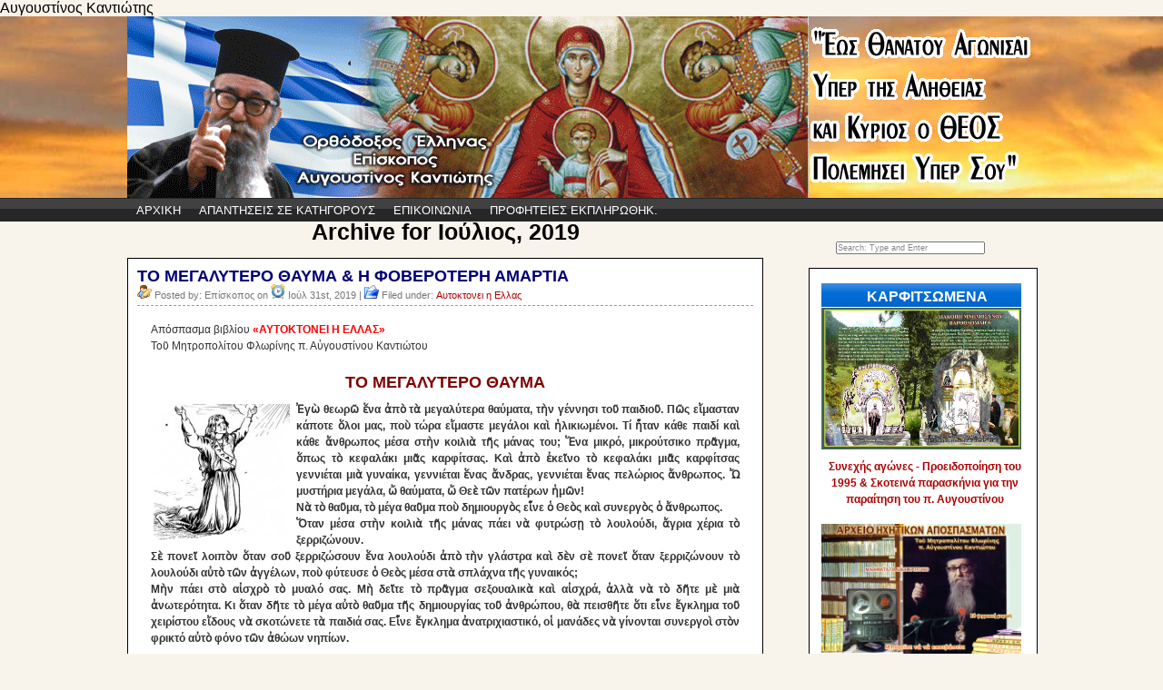

--- FILE ---
content_type: text/html; charset=UTF-8
request_url: https://www.augoustinos-kantiotis.gr/?m=201907
body_size: 34411
content:
<!DOCTYPE html PUBLIC "-//W3C//DTD XHTML 1.0 Transitional//EN" "http://www.w3.org/TR/xhtml1/DTD/xhtml1-transitional.dtd">
<html xmlns="http://www.w3.org/1999/xhtml">

<head profile="http://gmpg.org/xfn/11">
<meta http-equiv="Content-Type" content="text/html; charset=UTF-8" />
<meta http-equiv="Content-Language" content="English" />
<title>π. Αυγουστίνος Καντιώτης   &raquo; 2019 &raquo; Ιούλιος</title>

<meta name="generator" content="WordPress 4.4.33" /> <!-- leave this for stats -->
<meta name="google-site-verification" content="CZQmq8kRnbYrfzBaWKaADd6btGXk5AFqFT7enaTCYwY" />

<link rel="stylesheet" href="https://www.augoustinos-kantiotis.gr/wp-content/themes/blueshadow/style.css" type="text/css" media="screen" />
<link rel="alternate" type="text/xml" title="RSS .92" href="https://www.augoustinos-kantiotis.gr/?feed=rss" />
<link rel="alternate" type="application/atom+xml" title="Atom 0.3" href="https://www.augoustinos-kantiotis.gr/?feed=atom" />
<link rel="pingback" href="https://www.augoustinos-kantiotis.gr/xmlrpc.php" />

	<link rel='archives' title='Ιανουάριος 2026' href='https://www.augoustinos-kantiotis.gr/?m=202601' />
	<link rel='archives' title='Δεκέμβριος 2025' href='https://www.augoustinos-kantiotis.gr/?m=202512' />
	<link rel='archives' title='Νοεμβρίου 2025' href='https://www.augoustinos-kantiotis.gr/?m=202511' />
	<link rel='archives' title='Οκτώβριος 2025' href='https://www.augoustinos-kantiotis.gr/?m=202510' />
	<link rel='archives' title='Σεπτέμβριος 2025' href='https://www.augoustinos-kantiotis.gr/?m=202509' />
	<link rel='archives' title='Αύγουστος 2025' href='https://www.augoustinos-kantiotis.gr/?m=202508' />
	<link rel='archives' title='Ιούλιος 2025' href='https://www.augoustinos-kantiotis.gr/?m=202507' />
	<link rel='archives' title='Ιούνιος 2025' href='https://www.augoustinos-kantiotis.gr/?m=202506' />
	<link rel='archives' title='Μαΐου 2025' href='https://www.augoustinos-kantiotis.gr/?m=202505' />
	<link rel='archives' title='Απρίλιος 2025' href='https://www.augoustinos-kantiotis.gr/?m=202504' />
	<link rel='archives' title='Μάρτιος 2025' href='https://www.augoustinos-kantiotis.gr/?m=202503' />
	<link rel='archives' title='Φεβρουάριος 2025' href='https://www.augoustinos-kantiotis.gr/?m=202502' />
	<link rel='archives' title='Ιανουάριος 2025' href='https://www.augoustinos-kantiotis.gr/?m=202501' />
	<link rel='archives' title='Δεκέμβριος 2024' href='https://www.augoustinos-kantiotis.gr/?m=202412' />
	<link rel='archives' title='Νοεμβρίου 2024' href='https://www.augoustinos-kantiotis.gr/?m=202411' />
	<link rel='archives' title='Οκτώβριος 2024' href='https://www.augoustinos-kantiotis.gr/?m=202410' />
	<link rel='archives' title='Σεπτέμβριος 2024' href='https://www.augoustinos-kantiotis.gr/?m=202409' />
	<link rel='archives' title='Αύγουστος 2024' href='https://www.augoustinos-kantiotis.gr/?m=202408' />
	<link rel='archives' title='Ιούλιος 2024' href='https://www.augoustinos-kantiotis.gr/?m=202407' />
	<link rel='archives' title='Ιούνιος 2024' href='https://www.augoustinos-kantiotis.gr/?m=202406' />
	<link rel='archives' title='Μαΐου 2024' href='https://www.augoustinos-kantiotis.gr/?m=202405' />
	<link rel='archives' title='Απρίλιος 2024' href='https://www.augoustinos-kantiotis.gr/?m=202404' />
	<link rel='archives' title='Μάρτιος 2024' href='https://www.augoustinos-kantiotis.gr/?m=202403' />
	<link rel='archives' title='Φεβρουάριος 2024' href='https://www.augoustinos-kantiotis.gr/?m=202402' />
	<link rel='archives' title='Ιανουάριος 2024' href='https://www.augoustinos-kantiotis.gr/?m=202401' />
	<link rel='archives' title='Δεκέμβριος 2023' href='https://www.augoustinos-kantiotis.gr/?m=202312' />
	<link rel='archives' title='Νοεμβρίου 2023' href='https://www.augoustinos-kantiotis.gr/?m=202311' />
	<link rel='archives' title='Οκτώβριος 2023' href='https://www.augoustinos-kantiotis.gr/?m=202310' />
	<link rel='archives' title='Σεπτέμβριος 2023' href='https://www.augoustinos-kantiotis.gr/?m=202309' />
	<link rel='archives' title='Αύγουστος 2023' href='https://www.augoustinos-kantiotis.gr/?m=202308' />
	<link rel='archives' title='Ιούλιος 2023' href='https://www.augoustinos-kantiotis.gr/?m=202307' />
	<link rel='archives' title='Ιούνιος 2023' href='https://www.augoustinos-kantiotis.gr/?m=202306' />
	<link rel='archives' title='Μαΐου 2023' href='https://www.augoustinos-kantiotis.gr/?m=202305' />
	<link rel='archives' title='Απρίλιος 2023' href='https://www.augoustinos-kantiotis.gr/?m=202304' />
	<link rel='archives' title='Μάρτιος 2023' href='https://www.augoustinos-kantiotis.gr/?m=202303' />
	<link rel='archives' title='Φεβρουάριος 2023' href='https://www.augoustinos-kantiotis.gr/?m=202302' />
	<link rel='archives' title='Ιανουάριος 2023' href='https://www.augoustinos-kantiotis.gr/?m=202301' />
	<link rel='archives' title='Δεκέμβριος 2022' href='https://www.augoustinos-kantiotis.gr/?m=202212' />
	<link rel='archives' title='Νοεμβρίου 2022' href='https://www.augoustinos-kantiotis.gr/?m=202211' />
	<link rel='archives' title='Οκτώβριος 2022' href='https://www.augoustinos-kantiotis.gr/?m=202210' />
	<link rel='archives' title='Σεπτέμβριος 2022' href='https://www.augoustinos-kantiotis.gr/?m=202209' />
	<link rel='archives' title='Αύγουστος 2022' href='https://www.augoustinos-kantiotis.gr/?m=202208' />
	<link rel='archives' title='Ιούλιος 2022' href='https://www.augoustinos-kantiotis.gr/?m=202207' />
	<link rel='archives' title='Ιούνιος 2022' href='https://www.augoustinos-kantiotis.gr/?m=202206' />
	<link rel='archives' title='Μαΐου 2022' href='https://www.augoustinos-kantiotis.gr/?m=202205' />
	<link rel='archives' title='Απρίλιος 2022' href='https://www.augoustinos-kantiotis.gr/?m=202204' />
	<link rel='archives' title='Μάρτιος 2022' href='https://www.augoustinos-kantiotis.gr/?m=202203' />
	<link rel='archives' title='Φεβρουάριος 2022' href='https://www.augoustinos-kantiotis.gr/?m=202202' />
	<link rel='archives' title='Ιανουάριος 2022' href='https://www.augoustinos-kantiotis.gr/?m=202201' />
	<link rel='archives' title='Δεκέμβριος 2021' href='https://www.augoustinos-kantiotis.gr/?m=202112' />
	<link rel='archives' title='Νοεμβρίου 2021' href='https://www.augoustinos-kantiotis.gr/?m=202111' />
	<link rel='archives' title='Οκτώβριος 2021' href='https://www.augoustinos-kantiotis.gr/?m=202110' />
	<link rel='archives' title='Σεπτέμβριος 2021' href='https://www.augoustinos-kantiotis.gr/?m=202109' />
	<link rel='archives' title='Αύγουστος 2021' href='https://www.augoustinos-kantiotis.gr/?m=202108' />
	<link rel='archives' title='Ιούλιος 2021' href='https://www.augoustinos-kantiotis.gr/?m=202107' />
	<link rel='archives' title='Ιούνιος 2021' href='https://www.augoustinos-kantiotis.gr/?m=202106' />
	<link rel='archives' title='Μαΐου 2021' href='https://www.augoustinos-kantiotis.gr/?m=202105' />
	<link rel='archives' title='Απρίλιος 2021' href='https://www.augoustinos-kantiotis.gr/?m=202104' />
	<link rel='archives' title='Μάρτιος 2021' href='https://www.augoustinos-kantiotis.gr/?m=202103' />
	<link rel='archives' title='Φεβρουάριος 2021' href='https://www.augoustinos-kantiotis.gr/?m=202102' />
	<link rel='archives' title='Ιανουάριος 2021' href='https://www.augoustinos-kantiotis.gr/?m=202101' />
	<link rel='archives' title='Δεκέμβριος 2020' href='https://www.augoustinos-kantiotis.gr/?m=202012' />
	<link rel='archives' title='Νοεμβρίου 2020' href='https://www.augoustinos-kantiotis.gr/?m=202011' />
	<link rel='archives' title='Οκτώβριος 2020' href='https://www.augoustinos-kantiotis.gr/?m=202010' />
	<link rel='archives' title='Σεπτέμβριος 2020' href='https://www.augoustinos-kantiotis.gr/?m=202009' />
	<link rel='archives' title='Αύγουστος 2020' href='https://www.augoustinos-kantiotis.gr/?m=202008' />
	<link rel='archives' title='Ιούλιος 2020' href='https://www.augoustinos-kantiotis.gr/?m=202007' />
	<link rel='archives' title='Ιούνιος 2020' href='https://www.augoustinos-kantiotis.gr/?m=202006' />
	<link rel='archives' title='Μαΐου 2020' href='https://www.augoustinos-kantiotis.gr/?m=202005' />
	<link rel='archives' title='Απρίλιος 2020' href='https://www.augoustinos-kantiotis.gr/?m=202004' />
	<link rel='archives' title='Μάρτιος 2020' href='https://www.augoustinos-kantiotis.gr/?m=202003' />
	<link rel='archives' title='Φεβρουάριος 2020' href='https://www.augoustinos-kantiotis.gr/?m=202002' />
	<link rel='archives' title='Ιανουάριος 2020' href='https://www.augoustinos-kantiotis.gr/?m=202001' />
	<link rel='archives' title='Δεκέμβριος 2019' href='https://www.augoustinos-kantiotis.gr/?m=201912' />
	<link rel='archives' title='Νοεμβρίου 2019' href='https://www.augoustinos-kantiotis.gr/?m=201911' />
	<link rel='archives' title='Οκτώβριος 2019' href='https://www.augoustinos-kantiotis.gr/?m=201910' />
	<link rel='archives' title='Σεπτέμβριος 2019' href='https://www.augoustinos-kantiotis.gr/?m=201909' />
	<link rel='archives' title='Αύγουστος 2019' href='https://www.augoustinos-kantiotis.gr/?m=201908' />
	<link rel='archives' title='Ιούλιος 2019' href='https://www.augoustinos-kantiotis.gr/?m=201907' />
	<link rel='archives' title='Ιούνιος 2019' href='https://www.augoustinos-kantiotis.gr/?m=201906' />
	<link rel='archives' title='Μαΐου 2019' href='https://www.augoustinos-kantiotis.gr/?m=201905' />
	<link rel='archives' title='Απρίλιος 2019' href='https://www.augoustinos-kantiotis.gr/?m=201904' />
	<link rel='archives' title='Μάρτιος 2019' href='https://www.augoustinos-kantiotis.gr/?m=201903' />
	<link rel='archives' title='Φεβρουάριος 2019' href='https://www.augoustinos-kantiotis.gr/?m=201902' />
	<link rel='archives' title='Ιανουάριος 2019' href='https://www.augoustinos-kantiotis.gr/?m=201901' />
	<link rel='archives' title='Δεκέμβριος 2018' href='https://www.augoustinos-kantiotis.gr/?m=201812' />
	<link rel='archives' title='Νοεμβρίου 2018' href='https://www.augoustinos-kantiotis.gr/?m=201811' />
	<link rel='archives' title='Οκτώβριος 2018' href='https://www.augoustinos-kantiotis.gr/?m=201810' />
	<link rel='archives' title='Σεπτέμβριος 2018' href='https://www.augoustinos-kantiotis.gr/?m=201809' />
	<link rel='archives' title='Αύγουστος 2018' href='https://www.augoustinos-kantiotis.gr/?m=201808' />
	<link rel='archives' title='Ιούλιος 2018' href='https://www.augoustinos-kantiotis.gr/?m=201807' />
	<link rel='archives' title='Ιούνιος 2018' href='https://www.augoustinos-kantiotis.gr/?m=201806' />
	<link rel='archives' title='Μαΐου 2018' href='https://www.augoustinos-kantiotis.gr/?m=201805' />
	<link rel='archives' title='Απρίλιος 2018' href='https://www.augoustinos-kantiotis.gr/?m=201804' />
	<link rel='archives' title='Μάρτιος 2018' href='https://www.augoustinos-kantiotis.gr/?m=201803' />
	<link rel='archives' title='Φεβρουάριος 2018' href='https://www.augoustinos-kantiotis.gr/?m=201802' />
	<link rel='archives' title='Ιανουάριος 2018' href='https://www.augoustinos-kantiotis.gr/?m=201801' />
	<link rel='archives' title='Δεκέμβριος 2017' href='https://www.augoustinos-kantiotis.gr/?m=201712' />
	<link rel='archives' title='Νοεμβρίου 2017' href='https://www.augoustinos-kantiotis.gr/?m=201711' />
	<link rel='archives' title='Οκτώβριος 2017' href='https://www.augoustinos-kantiotis.gr/?m=201710' />
	<link rel='archives' title='Σεπτέμβριος 2017' href='https://www.augoustinos-kantiotis.gr/?m=201709' />
	<link rel='archives' title='Αύγουστος 2017' href='https://www.augoustinos-kantiotis.gr/?m=201708' />
	<link rel='archives' title='Ιούλιος 2017' href='https://www.augoustinos-kantiotis.gr/?m=201707' />
	<link rel='archives' title='Ιούνιος 2017' href='https://www.augoustinos-kantiotis.gr/?m=201706' />
	<link rel='archives' title='Μαΐου 2017' href='https://www.augoustinos-kantiotis.gr/?m=201705' />
	<link rel='archives' title='Απρίλιος 2017' href='https://www.augoustinos-kantiotis.gr/?m=201704' />
	<link rel='archives' title='Μάρτιος 2017' href='https://www.augoustinos-kantiotis.gr/?m=201703' />
	<link rel='archives' title='Φεβρουάριος 2017' href='https://www.augoustinos-kantiotis.gr/?m=201702' />
	<link rel='archives' title='Ιανουάριος 2017' href='https://www.augoustinos-kantiotis.gr/?m=201701' />
	<link rel='archives' title='Δεκέμβριος 2016' href='https://www.augoustinos-kantiotis.gr/?m=201612' />
	<link rel='archives' title='Νοεμβρίου 2016' href='https://www.augoustinos-kantiotis.gr/?m=201611' />
	<link rel='archives' title='Οκτώβριος 2016' href='https://www.augoustinos-kantiotis.gr/?m=201610' />
	<link rel='archives' title='Σεπτέμβριος 2016' href='https://www.augoustinos-kantiotis.gr/?m=201609' />
	<link rel='archives' title='Αύγουστος 2016' href='https://www.augoustinos-kantiotis.gr/?m=201608' />
	<link rel='archives' title='Ιούλιος 2016' href='https://www.augoustinos-kantiotis.gr/?m=201607' />
	<link rel='archives' title='Ιούνιος 2016' href='https://www.augoustinos-kantiotis.gr/?m=201606' />
	<link rel='archives' title='Μαΐου 2016' href='https://www.augoustinos-kantiotis.gr/?m=201605' />
	<link rel='archives' title='Απρίλιος 2016' href='https://www.augoustinos-kantiotis.gr/?m=201604' />
	<link rel='archives' title='Μάρτιος 2016' href='https://www.augoustinos-kantiotis.gr/?m=201603' />
	<link rel='archives' title='Φεβρουάριος 2016' href='https://www.augoustinos-kantiotis.gr/?m=201602' />
	<link rel='archives' title='Ιανουάριος 2016' href='https://www.augoustinos-kantiotis.gr/?m=201601' />
	<link rel='archives' title='Δεκέμβριος 2015' href='https://www.augoustinos-kantiotis.gr/?m=201512' />
	<link rel='archives' title='Νοεμβρίου 2015' href='https://www.augoustinos-kantiotis.gr/?m=201511' />
	<link rel='archives' title='Οκτώβριος 2015' href='https://www.augoustinos-kantiotis.gr/?m=201510' />
	<link rel='archives' title='Σεπτέμβριος 2015' href='https://www.augoustinos-kantiotis.gr/?m=201509' />
	<link rel='archives' title='Αύγουστος 2015' href='https://www.augoustinos-kantiotis.gr/?m=201508' />
	<link rel='archives' title='Ιούλιος 2015' href='https://www.augoustinos-kantiotis.gr/?m=201507' />
	<link rel='archives' title='Ιούνιος 2015' href='https://www.augoustinos-kantiotis.gr/?m=201506' />
	<link rel='archives' title='Μαΐου 2015' href='https://www.augoustinos-kantiotis.gr/?m=201505' />
	<link rel='archives' title='Απρίλιος 2015' href='https://www.augoustinos-kantiotis.gr/?m=201504' />
	<link rel='archives' title='Μάρτιος 2015' href='https://www.augoustinos-kantiotis.gr/?m=201503' />
	<link rel='archives' title='Φεβρουάριος 2015' href='https://www.augoustinos-kantiotis.gr/?m=201502' />
	<link rel='archives' title='Ιανουάριος 2015' href='https://www.augoustinos-kantiotis.gr/?m=201501' />
	<link rel='archives' title='Δεκέμβριος 2014' href='https://www.augoustinos-kantiotis.gr/?m=201412' />
	<link rel='archives' title='Νοεμβρίου 2014' href='https://www.augoustinos-kantiotis.gr/?m=201411' />
	<link rel='archives' title='Οκτώβριος 2014' href='https://www.augoustinos-kantiotis.gr/?m=201410' />
	<link rel='archives' title='Σεπτέμβριος 2014' href='https://www.augoustinos-kantiotis.gr/?m=201409' />
	<link rel='archives' title='Αύγουστος 2014' href='https://www.augoustinos-kantiotis.gr/?m=201408' />
	<link rel='archives' title='Ιούλιος 2014' href='https://www.augoustinos-kantiotis.gr/?m=201407' />
	<link rel='archives' title='Ιούνιος 2014' href='https://www.augoustinos-kantiotis.gr/?m=201406' />
	<link rel='archives' title='Μαΐου 2014' href='https://www.augoustinos-kantiotis.gr/?m=201405' />
	<link rel='archives' title='Απρίλιος 2014' href='https://www.augoustinos-kantiotis.gr/?m=201404' />
	<link rel='archives' title='Μάρτιος 2014' href='https://www.augoustinos-kantiotis.gr/?m=201403' />
	<link rel='archives' title='Φεβρουάριος 2014' href='https://www.augoustinos-kantiotis.gr/?m=201402' />
	<link rel='archives' title='Ιανουάριος 2014' href='https://www.augoustinos-kantiotis.gr/?m=201401' />
	<link rel='archives' title='Δεκέμβριος 2013' href='https://www.augoustinos-kantiotis.gr/?m=201312' />
	<link rel='archives' title='Νοεμβρίου 2013' href='https://www.augoustinos-kantiotis.gr/?m=201311' />
	<link rel='archives' title='Οκτώβριος 2013' href='https://www.augoustinos-kantiotis.gr/?m=201310' />
	<link rel='archives' title='Σεπτέμβριος 2013' href='https://www.augoustinos-kantiotis.gr/?m=201309' />
	<link rel='archives' title='Αύγουστος 2013' href='https://www.augoustinos-kantiotis.gr/?m=201308' />
	<link rel='archives' title='Ιούλιος 2013' href='https://www.augoustinos-kantiotis.gr/?m=201307' />
	<link rel='archives' title='Ιούνιος 2013' href='https://www.augoustinos-kantiotis.gr/?m=201306' />
	<link rel='archives' title='Μαΐου 2013' href='https://www.augoustinos-kantiotis.gr/?m=201305' />
	<link rel='archives' title='Απρίλιος 2013' href='https://www.augoustinos-kantiotis.gr/?m=201304' />
	<link rel='archives' title='Μάρτιος 2013' href='https://www.augoustinos-kantiotis.gr/?m=201303' />
	<link rel='archives' title='Φεβρουάριος 2013' href='https://www.augoustinos-kantiotis.gr/?m=201302' />
	<link rel='archives' title='Ιανουάριος 2013' href='https://www.augoustinos-kantiotis.gr/?m=201301' />
	<link rel='archives' title='Δεκέμβριος 2012' href='https://www.augoustinos-kantiotis.gr/?m=201212' />
	<link rel='archives' title='Νοεμβρίου 2012' href='https://www.augoustinos-kantiotis.gr/?m=201211' />
	<link rel='archives' title='Οκτώβριος 2012' href='https://www.augoustinos-kantiotis.gr/?m=201210' />
	<link rel='archives' title='Σεπτέμβριος 2012' href='https://www.augoustinos-kantiotis.gr/?m=201209' />
	<link rel='archives' title='Αύγουστος 2012' href='https://www.augoustinos-kantiotis.gr/?m=201208' />
	<link rel='archives' title='Ιούλιος 2012' href='https://www.augoustinos-kantiotis.gr/?m=201207' />
	<link rel='archives' title='Ιούνιος 2012' href='https://www.augoustinos-kantiotis.gr/?m=201206' />
	<link rel='archives' title='Μαΐου 2012' href='https://www.augoustinos-kantiotis.gr/?m=201205' />
	<link rel='archives' title='Απρίλιος 2012' href='https://www.augoustinos-kantiotis.gr/?m=201204' />
	<link rel='archives' title='Μάρτιος 2012' href='https://www.augoustinos-kantiotis.gr/?m=201203' />
	<link rel='archives' title='Φεβρουάριος 2012' href='https://www.augoustinos-kantiotis.gr/?m=201202' />
	<link rel='archives' title='Ιανουάριος 2012' href='https://www.augoustinos-kantiotis.gr/?m=201201' />
	<link rel='archives' title='Δεκέμβριος 2011' href='https://www.augoustinos-kantiotis.gr/?m=201112' />
	<link rel='archives' title='Νοεμβρίου 2011' href='https://www.augoustinos-kantiotis.gr/?m=201111' />
	<link rel='archives' title='Οκτώβριος 2011' href='https://www.augoustinos-kantiotis.gr/?m=201110' />
	<link rel='archives' title='Σεπτέμβριος 2011' href='https://www.augoustinos-kantiotis.gr/?m=201109' />
	<link rel='archives' title='Αύγουστος 2011' href='https://www.augoustinos-kantiotis.gr/?m=201108' />
	<link rel='archives' title='Ιούλιος 2011' href='https://www.augoustinos-kantiotis.gr/?m=201107' />
	<link rel='archives' title='Ιούνιος 2011' href='https://www.augoustinos-kantiotis.gr/?m=201106' />
	<link rel='archives' title='Μαΐου 2011' href='https://www.augoustinos-kantiotis.gr/?m=201105' />
	<link rel='archives' title='Απρίλιος 2011' href='https://www.augoustinos-kantiotis.gr/?m=201104' />
	<link rel='archives' title='Μάρτιος 2011' href='https://www.augoustinos-kantiotis.gr/?m=201103' />
	<link rel='archives' title='Φεβρουάριος 2011' href='https://www.augoustinos-kantiotis.gr/?m=201102' />
	<link rel='archives' title='Ιανουάριος 2011' href='https://www.augoustinos-kantiotis.gr/?m=201101' />
	<link rel='archives' title='Δεκέμβριος 2010' href='https://www.augoustinos-kantiotis.gr/?m=201012' />
	<link rel='archives' title='Νοεμβρίου 2010' href='https://www.augoustinos-kantiotis.gr/?m=201011' />
	<link rel='archives' title='Οκτώβριος 2010' href='https://www.augoustinos-kantiotis.gr/?m=201010' />
	<link rel='archives' title='Σεπτέμβριος 2010' href='https://www.augoustinos-kantiotis.gr/?m=201009' />
	<link rel='archives' title='Αύγουστος 2010' href='https://www.augoustinos-kantiotis.gr/?m=201008' />
	<link rel='archives' title='Ιούλιος 2010' href='https://www.augoustinos-kantiotis.gr/?m=201007' />
	<link rel='archives' title='Ιούνιος 2010' href='https://www.augoustinos-kantiotis.gr/?m=201006' />
	<link rel='archives' title='Μαΐου 2010' href='https://www.augoustinos-kantiotis.gr/?m=201005' />
	<link rel='archives' title='Απρίλιος 2010' href='https://www.augoustinos-kantiotis.gr/?m=201004' />
	<link rel='archives' title='Μάρτιος 2010' href='https://www.augoustinos-kantiotis.gr/?m=201003' />
	<link rel='archives' title='Φεβρουάριος 2010' href='https://www.augoustinos-kantiotis.gr/?m=201002' />
	<link rel='archives' title='Ιανουάριος 2010' href='https://www.augoustinos-kantiotis.gr/?m=201001' />
	<link rel='archives' title='Δεκέμβριος 2009' href='https://www.augoustinos-kantiotis.gr/?m=200912' />
	<link rel='archives' title='Νοεμβρίου 2009' href='https://www.augoustinos-kantiotis.gr/?m=200911' />
	<link rel='archives' title='Οκτώβριος 2009' href='https://www.augoustinos-kantiotis.gr/?m=200910' />
	<link rel='archives' title='Σεπτέμβριος 2009' href='https://www.augoustinos-kantiotis.gr/?m=200909' />
	<link rel='archives' title='Αύγουστος 2009' href='https://www.augoustinos-kantiotis.gr/?m=200908' />
	<link rel='archives' title='Ιούλιος 2009' href='https://www.augoustinos-kantiotis.gr/?m=200907' />
	<link rel='archives' title='Ιούνιος 2009' href='https://www.augoustinos-kantiotis.gr/?m=200906' />
	<link rel='archives' title='Μαΐου 2009' href='https://www.augoustinos-kantiotis.gr/?m=200905' />
	<link rel='archives' title='Απρίλιος 2009' href='https://www.augoustinos-kantiotis.gr/?m=200904' />
	<link rel='archives' title='Μάρτιος 2009' href='https://www.augoustinos-kantiotis.gr/?m=200903' />
	<link rel='archives' title='Φεβρουάριος 2009' href='https://www.augoustinos-kantiotis.gr/?m=200902' />
	<link rel='archives' title='Ιανουάριος 2009' href='https://www.augoustinos-kantiotis.gr/?m=200901' />
	<link rel='archives' title='Δεκέμβριος 2008' href='https://www.augoustinos-kantiotis.gr/?m=200812' />
	<link rel='archives' title='Νοεμβρίου 2008' href='https://www.augoustinos-kantiotis.gr/?m=200811' />
	<link rel='archives' title='Οκτώβριος 2008' href='https://www.augoustinos-kantiotis.gr/?m=200810' />
	<link rel='archives' title='Σεπτέμβριος 2008' href='https://www.augoustinos-kantiotis.gr/?m=200809' />
	<link rel='archives' title='Αύγουστος 2008' href='https://www.augoustinos-kantiotis.gr/?m=200808' />
	<link rel='archives' title='Ιούλιος 2008' href='https://www.augoustinos-kantiotis.gr/?m=200807' />
	<link rel='archives' title='Ιούνιος 2008' href='https://www.augoustinos-kantiotis.gr/?m=200806' />
	<link rel='archives' title='Μάρτιος 2008' href='https://www.augoustinos-kantiotis.gr/?m=200803' />
	<link rel='archives' title='Ιανουάριος 2008' href='https://www.augoustinos-kantiotis.gr/?m=200801' />
		<script type="text/javascript">
			window._wpemojiSettings = {"baseUrl":"https:\/\/s.w.org\/images\/core\/emoji\/72x72\/","ext":".png","source":{"concatemoji":"https:\/\/www.augoustinos-kantiotis.gr\/wp-includes\/js\/wp-emoji-release.min.js?ver=4.4.33"}};
			!function(e,n,t){var a;function i(e){var t=n.createElement("canvas"),a=t.getContext&&t.getContext("2d"),i=String.fromCharCode;return!(!a||!a.fillText)&&(a.textBaseline="top",a.font="600 32px Arial","flag"===e?(a.fillText(i(55356,56806,55356,56826),0,0),3e3<t.toDataURL().length):"diversity"===e?(a.fillText(i(55356,57221),0,0),t=a.getImageData(16,16,1,1).data,a.fillText(i(55356,57221,55356,57343),0,0),(t=a.getImageData(16,16,1,1).data)[0],t[1],t[2],t[3],!0):("simple"===e?a.fillText(i(55357,56835),0,0):a.fillText(i(55356,57135),0,0),0!==a.getImageData(16,16,1,1).data[0]))}function o(e){var t=n.createElement("script");t.src=e,t.type="text/javascript",n.getElementsByTagName("head")[0].appendChild(t)}t.supports={simple:i("simple"),flag:i("flag"),unicode8:i("unicode8"),diversity:i("diversity")},t.DOMReady=!1,t.readyCallback=function(){t.DOMReady=!0},t.supports.simple&&t.supports.flag&&t.supports.unicode8&&t.supports.diversity||(a=function(){t.readyCallback()},n.addEventListener?(n.addEventListener("DOMContentLoaded",a,!1),e.addEventListener("load",a,!1)):(e.attachEvent("onload",a),n.attachEvent("onreadystatechange",function(){"complete"===n.readyState&&t.readyCallback()})),(a=t.source||{}).concatemoji?o(a.concatemoji):a.wpemoji&&a.twemoji&&(o(a.twemoji),o(a.wpemoji)))}(window,document,window._wpemojiSettings);
		</script>
		<style type="text/css">
img.wp-smiley,
img.emoji {
	display: inline !important;
	border: none !important;
	box-shadow: none !important;
	height: 1em !important;
	width: 1em !important;
	margin: 0 .07em !important;
	vertical-align: -0.1em !important;
	background: none !important;
	padding: 0 !important;
}
</style>
<link rel='stylesheet' id='contact-form-7-css'  href='https://www.augoustinos-kantiotis.gr/wp-content/plugins/contact-form-7/includes/css/styles.css?ver=3.7' type='text/css' media='all' />
<script type='text/javascript' src='https://www.augoustinos-kantiotis.gr/wp-includes/js/jquery/jquery.js?ver=1.11.3'></script>
<script type='text/javascript' src='https://www.augoustinos-kantiotis.gr/wp-includes/js/jquery/jquery-migrate.min.js?ver=1.2.1'></script>
<link rel='https://api.w.org/' href='https://www.augoustinos-kantiotis.gr/?rest_route=/' />
<link rel="EditURI" type="application/rsd+xml" title="RSD" href="https://www.augoustinos-kantiotis.gr/xmlrpc.php?rsd" />
<link rel="wlwmanifest" type="application/wlwmanifest+xml" href="https://www.augoustinos-kantiotis.gr/wp-includes/wlwmanifest.xml" /> 
<meta name="generator" content="WordPress 4.4.33" />
<meta name="google" content="aHR0cHM6Ly93d3cuYXVnb3VzdGlub3Mta2FudGlvdGlzLmdyL3dwLWxvZ2luLnBocA=="  /><!-- Vipers Video Quicktags v6.6.0 | http://www.viper007bond.com/wordpress-plugins/vipers-video-quicktags/ -->
<style type="text/css">
.vvqbox { display: block; max-width: 100%; visibility: visible !important; margin: 10px auto; } .vvqbox img { max-width: 100%; height: 100%; } .vvqbox object { max-width: 100%; } 
</style>
<script type="text/javascript">
// <![CDATA[
	var vvqflashvars = {};
	var vvqparams = { wmode: "opaque", allowfullscreen: "true", allowscriptaccess: "always" };
	var vvqattributes = {};
	var vvqexpressinstall = "https://www.augoustinos-kantiotis.gr/wp-content/plugins/vipers-video-quicktags/resources/expressinstall.swf";
// ]]>
</script>

</head>
<body>
<font size="3" color="black">Αυγουστίνος Καντιώτης</font>
<div id="top">

		<div id="header_top">
			<a href="http://www.augoustinos-kantiotis.gr/"><div style="position:relative; width:900px; height:200px;"></div>	</a>

			<div class="title">
		

		</div>
		
	</div>  <!-- header_top -->
		
	<div id="header_nav">
		<div id="nav">
			<div id="menu">
				<ul>
					<li><a href="https://www.augoustinos-kantiotis.gr/">ΑΡΧΙΚΗ</a></li>
					<li class="page_item page-item-896 page_item_has_children"><a href="https://www.augoustinos-kantiotis.gr/?page_id=896">ΑΠΑΝΤΗΣΕΙΣ ΣΕ ΚΑΤΗΓΟΡΟΥΣ</a></li>
<li class="page_item page-item-14613"><a href="https://www.augoustinos-kantiotis.gr/?page_id=14613">ΕΠΙΚΟΙΝΩΝΙΑ</a></li>
<li class="page_item page-item-38374"><a href="https://www.augoustinos-kantiotis.gr/?page_id=38374">ΠΡΟΦΗΤΕΙΕΣ ΕΚΠΛΗΡΩΘΗΚ.</a></li>
					<!-- <li><a href="https://www.augoustinos-kantiotis.gr/wp-login.php">Σύνδεση</a></li>
					 -->
				</ul>
			</div>
		</div> <!-- nav -->
	</div> <!-- header_nav -->
	
</div> <!-- top -->
<br>
<div id="wrapper">
﻿<div id="sidebar">
				<div id="search-box">
		<form class="searchform" method="get" id="searchform" action="https://www.augoustinos-kantiotis.gr/">
<div><input type="text" value="Search: Type and Enter" name="s" id="s" onblur="if (this.value == '') {this.value = 'Search: Type and Enter';}" onfocus="if (this.value == 'Search: Type and Enter') {this.value = '';}" />
<input type="hidden" id="searchsubmit" />
</div>
</form>	</div>
	
	<div class="sidebar_top"></div>
	<div class="sidebar_content">
		<ul>
			<li id="text-8" class="widget widget_text"><h2 class="widgettitle">ΚΑΡΦΙΤΣΩΜΕΝΑ</h2>
			<div class="textwidget"></div>
		</li>
<li id="text-7" class="widget widget_text">			<div class="textwidget"><div style='text-align:center'><a href='https://www.augoustinos-kantiotis.gr/?p=100312'><img src="https://www.augoustinos-kantiotis.gr/wp-content/uploads/2023/01/ezgif-5-6cfa02102a.jpg" width='220px' style='margin-bottom:10px'><span style='font-weight:bold'>Συνεχής αγώνες - Προειδοποίηση του 1995 & Σκοτεινά παρασκήνια για την παραίτηση του π. Αυγουστίνου</span></a></div></div>
		</li>
<li id="text-9" class="widget widget_text">			<div class="textwidget"><br><div style='text-align:center'><a href='https://www.augoustinos-kantiotis.gr/?cat=238'><img src="https://www.augoustinos-kantiotis.gr/wp-content/uploads/2025/05/2..-ΗΧΗΤΙΚΑ.jpg" width='220px' style='margin-bottom:10px'><span style='font-weight:bold'>Ηχητικά για όλους - Audio for everyone</span></a></div></div>
		</li>
<li id="pages-3" class="widget widget_pages"><h2 class="widgettitle">Σελίδες</h2>
		<ul>
			<li class="page_item page-item-896 page_item_has_children"><a href="https://www.augoustinos-kantiotis.gr/?page_id=896">ΑΠΑΝΤΗΣΕΙΣ ΣΕ ΚΑΤΗΓΟΡΟΥΣ</a>
<ul class='children'>
	<li class="page_item page-item-38357"><a href="https://www.augoustinos-kantiotis.gr/?page_id=38357">ΑΝΤΙΚΑΝΤΙΩΤΙΚΑ</a></li>
	<li class="page_item page-item-38366"><a href="https://www.augoustinos-kantiotis.gr/?page_id=38366">ΜΕΓΑΛΟΣ ΗΓΕΤΗΣ ΦΛ.</a></li>
</ul>
</li>
<li class="page_item page-item-14613"><a href="https://www.augoustinos-kantiotis.gr/?page_id=14613">ΕΠΙΚΟΙΝΩΝΙΑ</a></li>
<li class="page_item page-item-38374"><a href="https://www.augoustinos-kantiotis.gr/?page_id=38374">ΠΡΟΦΗΤΕΙΕΣ ΕΚΠΛΗΡΩΘΗΚ.</a></li>
		</ul>
		</li>
<li id="categories-232004651" class="widget widget_categories"><h2 class="widgettitle">Κατηγοριες</h2>
		<ul>
	<li class="cat-item cat-item-86"><a href="https://www.augoustinos-kantiotis.gr/?cat=86" >“ΓΡΗΓΟΡΕΙΤΕ” π. Αυγουστ.</a> (24)
</li>
	<li class="cat-item cat-item-89"><a href="https://www.augoustinos-kantiotis.gr/?cat=89" >«KΥΡΙΑΚΗ» (Συντομο κηρυγμα) σε pdf</a> (13)
</li>
	<li class="cat-item cat-item-50"><a href="https://www.augoustinos-kantiotis.gr/?cat=50" >«ΠΡΟΔΟΣΙΑ ΟΡΘΟΔΟΞΟΥ ΠΙΣΤΕΩΣ»</a> (168)
</li>
	<li class="cat-item cat-item-82"><a href="https://www.augoustinos-kantiotis.gr/?cat=82" >«ΧΡΙΣΤΙΑΝ. ΣΠΙΘΑ»</a> (174)
</li>
	<li class="cat-item cat-item-237"><a href="https://www.augoustinos-kantiotis.gr/?cat=237" >1. HXHTIKEΣ ΟΜΙΛΙΕΣ (.mp3), ΜΗΤΡΟΠΟΛΙΤΟΥ ΦΛΩΡ. π. ΑΥΓΟΥΣΤΙΝΟΥ ΚΑΝΤΙΩΤΟΥ</a> (1)
</li>
	<li class="cat-item cat-item-246"><a href="https://www.augoustinos-kantiotis.gr/?cat=246" >5η φαλαγγα</a> (6)
</li>
	<li class="cat-item cat-item-35"><a href="https://www.augoustinos-kantiotis.gr/?cat=35" >Albanian</a> (53)
</li>
	<li class="cat-item cat-item-72"><a href="https://www.augoustinos-kantiotis.gr/?cat=72" >Anti-papal Discourses</a> (8)
</li>
	<li class="cat-item cat-item-164"><a href="https://www.augoustinos-kantiotis.gr/?cat=164" >AΓΙΑ ΓΡΑΦΗ</a> (10)
</li>
	<li class="cat-item cat-item-56"><a href="https://www.augoustinos-kantiotis.gr/?cat=56" >AΓΙΟΣ ΚΟΣΜΑΣ ΑΙΤΩΛΟΣ</a> (23)
</li>
	<li class="cat-item cat-item-206"><a href="https://www.augoustinos-kantiotis.gr/?cat=206" >BIBΛΙΟ: «ΤΑ 4 ΧΡΩΜΑΤΑ»</a> (16)
</li>
	<li class="cat-item cat-item-80"><a href="https://www.augoustinos-kantiotis.gr/?cat=80" >BINTEO ΔΙΑΦ. ΙΑΤΡ. ΣΥΜΒ.</a> (7)
</li>
	<li class="cat-item cat-item-64"><a href="https://www.augoustinos-kantiotis.gr/?cat=64" >BIOGRAPHY BISHOP AUGOUST. English</a> (9)
</li>
	<li class="cat-item cat-item-63"><a href="https://www.augoustinos-kantiotis.gr/?cat=63" >BIOGRAPHY English</a> (3)
</li>
	<li class="cat-item cat-item-42"><a href="https://www.augoustinos-kantiotis.gr/?cat=42" >Cрпски језик</a> (142)
</li>
	<li class="cat-item cat-item-55"><a href="https://www.augoustinos-kantiotis.gr/?cat=55" >EKKΛΗΣΙΑΣΤ. ΕΙΔΗΣΕΙΣ</a> (123)
</li>
	<li class="cat-item cat-item-38"><a href="https://www.augoustinos-kantiotis.gr/?cat=38" >English</a> (90)
</li>
	<li class="cat-item cat-item-36"><a href="https://www.augoustinos-kantiotis.gr/?cat=36" >Eпископ Артемије</a> (54)
</li>
	<li class="cat-item cat-item-73"><a href="https://www.augoustinos-kantiotis.gr/?cat=73" >FRANCE</a> (2)
</li>
	<li class="cat-item cat-item-66"><a href="https://www.augoustinos-kantiotis.gr/?cat=66" >French</a> (1)
</li>
	<li class="cat-item cat-item-37"><a href="https://www.augoustinos-kantiotis.gr/?cat=37" >Germany</a> (1)
</li>
	<li class="cat-item cat-item-139"><a href="https://www.augoustinos-kantiotis.gr/?cat=139" >IOYΣΤΙΝΟΣ ΜΠΑΡΔΑΚΑΣ</a> (49)
</li>
	<li class="cat-item cat-item-90"><a href="https://www.augoustinos-kantiotis.gr/?cat=90" >IΣTOPIA KOZANHΣ</a> (10)
</li>
	<li class="cat-item cat-item-46"><a href="https://www.augoustinos-kantiotis.gr/?cat=46" title="Kirillika - ЋИРИЛИЦА">Kirillika &#8211; ЋИРИЛИЦА</a> (3)
</li>
	<li class="cat-item cat-item-230"><a href="https://www.augoustinos-kantiotis.gr/?cat=230" >KOΡΑΚΕΣ ΤΟΥ ΟΙΚΟΥΜΕΝΙΣΜΟΥ ΕΞΕΛΘΕΤΕ</a> (21)
</li>
	<li class="cat-item cat-item-123"><a href="https://www.augoustinos-kantiotis.gr/?cat=123" >MASONIA &#8211; satanismos</a> (108)
</li>
	<li class="cat-item cat-item-212"><a href="https://www.augoustinos-kantiotis.gr/?cat=212" >MIA ZΩNTANH ISTORIA Α</a> (94)
</li>
	<li class="cat-item cat-item-187"><a href="https://www.augoustinos-kantiotis.gr/?cat=187" >OI EΠIΣTHMONEΣ OMIΛOYN</a> (19)
</li>
	<li class="cat-item cat-item-98"><a href="https://www.augoustinos-kantiotis.gr/?cat=98" >OMILIES π. ΑΥΓΟΥΣΤΙΝΟΥ</a> (12)
</li>
	<li class="cat-item cat-item-97"><a href="https://www.augoustinos-kantiotis.gr/?cat=97" >OMIΛΙΑ π. ΑΥΓΟΥΣΤΙΝΟΥ</a> (35)
</li>
	<li class="cat-item cat-item-61"><a href="https://www.augoustinos-kantiotis.gr/?cat=61" >Pоссию-ΡΩΣΙΚΑ</a> (10)
</li>
	<li class="cat-item cat-item-52"><a href="https://www.augoustinos-kantiotis.gr/?cat=52" >Român (ROYMANIKA)</a> (158)
</li>
	<li class="cat-item cat-item-81"><a href="https://www.augoustinos-kantiotis.gr/?cat=81" >VIDEO p. AYGOYST.</a> (73)
</li>
	<li class="cat-item cat-item-58"><a href="https://www.augoustinos-kantiotis.gr/?cat=58" >Xαιρετισμοι της Παναγιας</a> (87)
</li>
	<li class="cat-item cat-item-126"><a href="https://www.augoustinos-kantiotis.gr/?cat=126" >ΑΓΙΟΙ «ΑΠ᾽ ΟΛΑ ΤΑ ΕΠΑΓΓΕΛΜΑΤΑ»</a> (35)
</li>
	<li class="cat-item cat-item-71"><a href="https://www.augoustinos-kantiotis.gr/?cat=71" >ΑΓΙΟΝ ΒΑΠΤΙΣΜΑ</a> (3)
</li>
	<li class="cat-item cat-item-153"><a href="https://www.augoustinos-kantiotis.gr/?cat=153" >ΑΓΙΟΝ ΟΡΟΣ</a> (11)
</li>
	<li class="cat-item cat-item-235"><a href="https://www.augoustinos-kantiotis.gr/?cat=235" >Ἁγιορ. Κελλιῶτες</a> (6)
</li>
	<li class="cat-item cat-item-83"><a href="https://www.augoustinos-kantiotis.gr/?cat=83" >ΑΓΡΟΤΙΚΑ</a> (3)
</li>
	<li class="cat-item cat-item-10"><a href="https://www.augoustinos-kantiotis.gr/?cat=10" >ΑΓΩΝΕΣ</a> (349)
</li>
	<li class="cat-item cat-item-157"><a href="https://www.augoustinos-kantiotis.gr/?cat=157" >ΑΓΩΝΕΣ ΚΑΤΑ ΑΥΤΟΜΑΤΟΥ ΔΙΑΖΥΓΙΟΥ</a> (4)
</li>
	<li class="cat-item cat-item-218"><a href="https://www.augoustinos-kantiotis.gr/?cat=218" >Αδιαντροποι</a> (9)
</li>
	<li class="cat-item cat-item-251"><a href="https://www.augoustinos-kantiotis.gr/?cat=251" >ΑΘΕΪΑ</a> (1)
</li>
	<li class="cat-item cat-item-163"><a href="https://www.augoustinos-kantiotis.gr/?cat=163" >ΑΘΕΟΦΟΒΟΙ</a> (245)
</li>
	<li class="cat-item cat-item-176"><a href="https://www.augoustinos-kantiotis.gr/?cat=176" >ΑΘΗΝΑΓΟΡΑΣ-ΒΑΡΘΟΛΟΜΑΙΟΣ</a> (14)
</li>
	<li class="cat-item cat-item-171"><a href="https://www.augoustinos-kantiotis.gr/?cat=171" >ΑΛΗΘΙΝΟΣ ΕΠΙΣΚΟΠΟΣ</a> (22)
</li>
	<li class="cat-item cat-item-128"><a href="https://www.augoustinos-kantiotis.gr/?cat=128" >ΑΛΛΗΛΟΓΡ. ΑΠΟ ΑΓ. ΟΡΟΣ</a> (4)
</li>
	<li class="cat-item cat-item-32"><a href="https://www.augoustinos-kantiotis.gr/?cat=32" >ΑΛΛΗΛΟΓΡΑΦ. «ΧΡΙΣΤ. ΣΠΙΘΑΣ»</a> (6)
</li>
	<li class="cat-item cat-item-33"><a href="https://www.augoustinos-kantiotis.gr/?cat=33" >ΑΛΛΗΛΟΓΡΑΦΙA ΕΠΙΣΚΟΠΟΥ</a> (38)
</li>
	<li class="cat-item cat-item-122"><a href="https://www.augoustinos-kantiotis.gr/?cat=122" >ΑΝΑΚΟΙΝΩΣΕΙΣ</a> (131)
</li>
	<li class="cat-item cat-item-25"><a href="https://www.augoustinos-kantiotis.gr/?cat=25" >ΑΝΑΜΝΗΣΕΙΣ για π. ΑΥΓΟΥΣΤΙΝΟ</a> (32)
</li>
	<li class="cat-item cat-item-78"><a href="https://www.augoustinos-kantiotis.gr/?cat=78" >ΑΝΘΕΛΛΗΝΕΣ</a> (190)
</li>
	<li class="cat-item cat-item-47"><a href="https://www.augoustinos-kantiotis.gr/?cat=47" title="ΑΝΤΙΑΙΡΕΤΙΚΑ">ΑΝΤΙΑΙΡΕΤΙΚΑ</a> (206)
</li>
	<li class="cat-item cat-item-93"><a href="https://www.augoustinos-kantiotis.gr/?cat=93" >Αντιβλασφημικος αγων</a> (64)
</li>
	<li class="cat-item cat-item-144"><a href="https://www.augoustinos-kantiotis.gr/?cat=144" >ΑΝΤΙΟΙΚΟΥΜΕΝΙΣΤΙΚΑ</a> (216)
</li>
	<li class="cat-item cat-item-168"><a href="https://www.augoustinos-kantiotis.gr/?cat=168" >ΑΞΙΟΙ &amp; ΑΝΑΞΙΟΙ</a> (86)
</li>
	<li class="cat-item cat-item-147"><a href="https://www.augoustinos-kantiotis.gr/?cat=147" >ΑΠO ΣYNEΡΓATEΣ MAΣ</a> (8)
</li>
	<li class="cat-item cat-item-18"><a href="https://www.augoustinos-kantiotis.gr/?cat=18" >ΑΠΑΝΤΗΣ. ΣΕ ΑΠΙΣΤΟΥΣ</a> (39)
</li>
	<li class="cat-item cat-item-14"><a href="https://www.augoustinos-kantiotis.gr/?cat=14" >ΑΠΑΝΤΗΣΕΙΣ ΣΕ ΑΠΟΡΙΕΣ</a> (49)
</li>
	<li class="cat-item cat-item-169"><a href="https://www.augoustinos-kantiotis.gr/?cat=169" >ΑΠΑΡΑΔΕΚΤΟΙ</a> (48)
</li>
	<li class="cat-item cat-item-115"><a href="https://www.augoustinos-kantiotis.gr/?cat=115" >ΑΠΑΤΕΣ ΤΟΥ ΠΑΠΑ</a> (22)
</li>
	<li class="cat-item cat-item-135"><a href="https://www.augoustinos-kantiotis.gr/?cat=135" >ΑΠΑΤΕΩΝΕΣ &amp; ΛΗΣΤΕΣ</a> (236)
</li>
	<li class="cat-item cat-item-105"><a href="https://www.augoustinos-kantiotis.gr/?cat=105" title="ΑΓΩΝΕΣ, ΚΙΝΔΥΝΟΙ, ΘΑΥΜΑΣΤΕΣ ΕΠΕΜΒΑΣΕΙΣ ΤΟΥ ΘΕΟΥ ΣΤΗ ΖΩΗ ΤΟΥ ΑΓΩΝΙΣΤΟΥ ΙΕΡΑΡΧΟΥ ΦΛΩΡΙΝΗΣ π. ΑΥΓΟΥΣΤΙΝΟΥ ΚΑΝΤΙΩΤΟΥ ">ΑΠΟ ΤΗ ΖΩΗ ΤΟΥ π. ΑΥΓΟΥΣΤΙΝΟΥ</a> (30)
</li>
	<li class="cat-item cat-item-197"><a href="https://www.augoustinos-kantiotis.gr/?cat=197" >ΑΠΟΚΑΛΥΨΗ</a> (9)
</li>
	<li class="cat-item cat-item-22"><a href="https://www.augoustinos-kantiotis.gr/?cat=22" >ΑΠΟΡΙΕΣ ΜΕΤΑΦΥΣΙΚΕΣ</a> (17)
</li>
	<li class="cat-item cat-item-67"><a href="https://www.augoustinos-kantiotis.gr/?cat=67" >ΑΠΟΣΤΟΛΟΣ</a> (437)
</li>
	<li class="cat-item cat-item-223"><a href="https://www.augoustinos-kantiotis.gr/?cat=223" >ΑΠΟΤΕΛΕΣΜΑΤΑ ΑΓΩΝΩΝ</a> (2)
</li>
	<li class="cat-item cat-item-69"><a href="https://www.augoustinos-kantiotis.gr/?cat=69" >ΑΡΧΕΙΟ +ΠΑΝΑΓ. ΛΟΗ</a> (5)
</li>
	<li class="cat-item cat-item-1"><a href="https://www.augoustinos-kantiotis.gr/?cat=1" >ΑΡΧΙΚΗ</a> (83)
</li>
	<li class="cat-item cat-item-178"><a href="https://www.augoustinos-kantiotis.gr/?cat=178" >Ἀρχιμ. Γερβάσ. Ραπτόπουλος</a> (1)
</li>
	<li class="cat-item cat-item-60"><a href="https://www.augoustinos-kantiotis.gr/?cat=60" >ΑΣΘΕΝΕΙΑ-ΚΟΙΜΗΣΗ Γ.</a> (11)
</li>
	<li class="cat-item cat-item-149"><a href="https://www.augoustinos-kantiotis.gr/?cat=149" >Αυτοκτονει η Ελλας</a> (45)
</li>
	<li class="cat-item cat-item-119"><a href="https://www.augoustinos-kantiotis.gr/?cat=119" >ΑΥΤΟΚΤΟΝΙΑ- «ΟΥ ΦΟΝΕΥΣΕΙΣ»</a> (12)
</li>
	<li class="cat-item cat-item-131"><a href="https://www.augoustinos-kantiotis.gr/?cat=131" >ΑΦΙΕΡΩΜΑ</a> (66)
</li>
	<li class="cat-item cat-item-229"><a href="https://www.augoustinos-kantiotis.gr/?cat=229" >Βαρθολομαῖος</a> (6)
</li>
	<li class="cat-item cat-item-130"><a href="https://www.augoustinos-kantiotis.gr/?cat=130" >βιβλ. Β. ΠΑΠΑΝΙΚΟΛΑΟΥ ΓΙΑ π. ΑΥΓ</a> (3)
</li>
	<li class="cat-item cat-item-103"><a href="https://www.augoustinos-kantiotis.gr/?cat=103" >ΒΙΒΛΙΑ π. ΑΥΓΟΥΣΤΙΝΟΥ</a> (34)
</li>
	<li class="cat-item cat-item-225"><a href="https://www.augoustinos-kantiotis.gr/?cat=225" >ΒΙΝΤΕΑ ομιλ. π. Αὐγουστ (αλλων ιστ. σε youtube)</a> (37)
</li>
	<li class="cat-item cat-item-9"><a href="https://www.augoustinos-kantiotis.gr/?cat=9" >ΒΙΝΤΕΟ (αποσπασμ.)</a> (113)
</li>
	<li class="cat-item cat-item-87"><a href="https://www.augoustinos-kantiotis.gr/?cat=87" >ΒΙΝΤΕΟ ΓΙΑ ΠΑΙΔΙΑ</a> (3)
</li>
	<li class="cat-item cat-item-100"><a href="https://www.augoustinos-kantiotis.gr/?cat=100" >ΒΙΝΤΕΟ ΔΙΑΦΟΡΑ</a> (12)
</li>
	<li class="cat-item cat-item-76"><a href="https://www.augoustinos-kantiotis.gr/?cat=76" >ΒΙΝΤΕΟ ΘΡΗΣΚ. ΠΕΡΙΕΧ</a> (24)
</li>
	<li class="cat-item cat-item-77"><a href="https://www.augoustinos-kantiotis.gr/?cat=77" >ΒΙΝΤΕΟ ΠΑΤΡΙΩΤΙΚΑ</a> (27)
</li>
	<li class="cat-item cat-item-95"><a href="https://www.augoustinos-kantiotis.gr/?cat=95" >ΒΙΝΤΕΟ-ΟΔΗΠΟΡΙΚΟ 30 ΧΡΟΝΑ ΕΠΙΣΚ. π. ΑΥΓΟΥΣΤ.</a> (1)
</li>
	<li class="cat-item cat-item-43"><a href="https://www.augoustinos-kantiotis.gr/?cat=43" >ΒΙΟΓΡΑΦ. π. ΑΥΓΟΥΣΤ.</a> (125)
</li>
	<li class="cat-item cat-item-11"><a href="https://www.augoustinos-kantiotis.gr/?cat=11" >ΒΙΟΓΡΑΦΙΚΟ, ΠΑΡΑΙΤΗΣΗ</a> (50)
</li>
	<li class="cat-item cat-item-24"><a href="https://www.augoustinos-kantiotis.gr/?cat=24" >ΓΡΑΠΤ ΚΗΡΥΓΜ. ΚΑΤΟΧΗΣ</a> (61)
</li>
	<li class="cat-item cat-item-4"><a href="https://www.augoustinos-kantiotis.gr/?cat=4" >ΓΡΑΠΤΑ ΚΗΡΥΓΜΑΤΑ</a> (51)
</li>
	<li class="cat-item cat-item-250"><a href="https://www.augoustinos-kantiotis.gr/?cat=250" >ΔΑΝΕΙΣΤΙΚΗ ΒΙΒΛΙΟΘ. ΠΤΟΛ. ΕΠΙΣΚΟΠΟΥ ΑΥΓΟΥΣΤΙΝΟΥ</a> (1)
</li>
	<li class="cat-item cat-item-150"><a href="https://www.augoustinos-kantiotis.gr/?cat=150" >ΔΗΜΟΣ ΚΟΖΑΝΗΣ &amp; Τ᾽ ΑΡΠΑΚΤΙΚΑ</a> (3)
</li>
	<li class="cat-item cat-item-13"><a href="https://www.augoustinos-kantiotis.gr/?cat=13" >ΔΗΜΟΣΙΕΥΜ. ΕΦΗΜ.</a> (21)
</li>
	<li class="cat-item cat-item-106"><a href="https://www.augoustinos-kantiotis.gr/?cat=106" >ΔΙΑΚΟΠΗ ΜΝΗΜ. ΠΑΤΡΙΑΡΧΟΥ</a> (40)
</li>
	<li class="cat-item cat-item-165"><a href="https://www.augoustinos-kantiotis.gr/?cat=165" >ΔΙΑΜΑΡΤΥΡΙΑ</a> (145)
</li>
	<li class="cat-item cat-item-94"><a href="https://www.augoustinos-kantiotis.gr/?cat=94" >ΔΙΗΓΗΣΕΙΣ ΠΙΣΤΩΝ ΓΙΑ π. ΑΥΓΟΥΣΤΙΝΟ ΚΑΝΤΙΩΤΗ</a> (11)
</li>
	<li class="cat-item cat-item-146"><a href="https://www.augoustinos-kantiotis.gr/?cat=146" >ΔΙΩΓΜΟΙ</a> (146)
</li>
	<li class="cat-item cat-item-210"><a href="https://www.augoustinos-kantiotis.gr/?cat=210" >ΔΟΛΟΦΟΝΟΙ</a> (27)
</li>
	<li class="cat-item cat-item-240"><a href="https://www.augoustinos-kantiotis.gr/?cat=240" >Ε.Ε., ΑΜΕΡ. ΒΑΣΕΙΣ, ΝΑΤΟ</a> (1)
</li>
	<li class="cat-item cat-item-204"><a href="https://www.augoustinos-kantiotis.gr/?cat=204" >ΕΓΚΛΗΜΑΤΙΕΣ</a> (10)
</li>
	<li class="cat-item cat-item-202"><a href="https://www.augoustinos-kantiotis.gr/?cat=202" >Ἐγκύκλιοι Μ.Φλ. Αυγ</a> (3)
</li>
	<li class="cat-item cat-item-54"><a href="https://www.augoustinos-kantiotis.gr/?cat=54" >ΕΘΝΙΚAI ΕΠΕΤΕΙΟΙ</a> (24)
</li>
	<li class="cat-item cat-item-116"><a href="https://www.augoustinos-kantiotis.gr/?cat=116" >ΕΘΝΙΚΑ &#8211; Β. ΗΠΕΙΡΟΣ</a> (24)
</li>
	<li class="cat-item cat-item-219"><a href="https://www.augoustinos-kantiotis.gr/?cat=219" >ΕΙΔΩΛΟΛΑΤΡΙΑ</a> (13)
</li>
	<li class="cat-item cat-item-215"><a href="https://www.augoustinos-kantiotis.gr/?cat=215" >ΕΚΛΟΓΕΣ</a> (8)
</li>
	<li class="cat-item cat-item-154"><a href="https://www.augoustinos-kantiotis.gr/?cat=154" >ΕΚΠΑΙΔΕΥΤΙΚΟ ΠΡΟΒΛΗΜΑ</a> (23)
</li>
	<li class="cat-item cat-item-252"><a href="https://www.augoustinos-kantiotis.gr/?cat=252" >ΕΚΤΡΩΣΗ -ΔΟΛΟΦΩΝΟΙ ΝΗΠΙΩΝ</a> (3)
</li>
	<li class="cat-item cat-item-198"><a href="https://www.augoustinos-kantiotis.gr/?cat=198" >ΕΛΕΓΧΟΣ</a> (7)
</li>
	<li class="cat-item cat-item-201"><a href="https://www.augoustinos-kantiotis.gr/?cat=201" >ΕΛΕΥΘΕΡΟΙ;</a> (8)
</li>
	<li class="cat-item cat-item-137"><a href="https://www.augoustinos-kantiotis.gr/?cat=137" >ΕΛΛΑΣ</a> (191)
</li>
	<li class="cat-item cat-item-158"><a href="https://www.augoustinos-kantiotis.gr/?cat=158" >ΕΛΛΗΝΕΣ ΚΑΙ ΑΝΘΕΛΛΗΝΕΣ</a> (149)
</li>
	<li class="cat-item cat-item-59"><a href="https://www.augoustinos-kantiotis.gr/?cat=59" >εορτολογιο</a> (974)
</li>
	<li class="cat-item cat-item-104"><a href="https://www.augoustinos-kantiotis.gr/?cat=104" >ΕΠΙΚΑΙΡΑ ΘΕΜΑΤΑ</a> (659)
</li>
	<li class="cat-item cat-item-92"><a href="https://www.augoustinos-kantiotis.gr/?cat=92" >ΕΠΙΣΚΕΠΤΕΣ TOY 2012</a> (4)
</li>
	<li class="cat-item cat-item-99"><a href="https://www.augoustinos-kantiotis.gr/?cat=99" >ΕΠΙΣΤΗΜΟΝΙΚΑ</a> (23)
</li>
	<li class="cat-item cat-item-117"><a href="https://www.augoustinos-kantiotis.gr/?cat=117" >ΕΡΜΗΝΕΙΑ Β´ ΘΕΣΣΑΛΟΝΙΚΗΣ</a> (11)
</li>
	<li class="cat-item cat-item-57"><a href="https://www.augoustinos-kantiotis.gr/?cat=57" >ΕΥΑΓΓΕΛΙΑ ΚΥΡΙΑΚΗΣ</a> (987)
</li>
	<li class="cat-item cat-item-242"><a href="https://www.augoustinos-kantiotis.gr/?cat=242" >Ευαγγελος Κωφιδης</a> (9)
</li>
	<li class="cat-item cat-item-175"><a href="https://www.augoustinos-kantiotis.gr/?cat=175" >ΕΦΗΜΕΡ. ΑΡΧΕΙΟΥ ΜΗΤΡ. ΦΛΩΡΙΝΗΣ ΑΥΓΟΥΣΤ.</a> (1)
</li>
	<li class="cat-item cat-item-136"><a href="https://www.augoustinos-kantiotis.gr/?cat=136" >ΕΧΘΡΟΙ ΤΗΣ ΠΑΤΡΙΔΟΣ</a> (86)
</li>
	<li class="cat-item cat-item-180"><a href="https://www.augoustinos-kantiotis.gr/?cat=180" >Η ΕΚΚΛΗΣΙΑ ΥΠΟ ΔΙΩΓΜΟ</a> (28)
</li>
	<li class="cat-item cat-item-120"><a href="https://www.augoustinos-kantiotis.gr/?cat=120" >Η ΠΑΝΑΓΙΑ</a> (51)
</li>
	<li class="cat-item cat-item-3"><a href="https://www.augoustinos-kantiotis.gr/?cat=3" >ΗΧΗΤΙΚΑ (αποσπασμ)</a> (5)
</li>
	<li class="cat-item cat-item-238"><a href="https://www.augoustinos-kantiotis.gr/?cat=238" >Ηχητικά για όλους &#8211; Audio for everyone</a> (8)
</li>
	<li class="cat-item cat-item-239"><a href="https://www.augoustinos-kantiotis.gr/?cat=239" >ΘΑ ΝΙΚΗΣΗ Ο ΧΡΙΣΤΟΣ</a> (4)
</li>
	<li class="cat-item cat-item-88"><a href="https://www.augoustinos-kantiotis.gr/?cat=88" >ΘΑΝΑΣΙΜΑ ΑΜΑΡΤΗΜΑΤΑ</a> (20)
</li>
	<li class="cat-item cat-item-110"><a href="https://www.augoustinos-kantiotis.gr/?cat=110" >Θαύματα στη ζωή του π. Αυγουστινου</a> (4)
</li>
	<li class="cat-item cat-item-182"><a href="https://www.augoustinos-kantiotis.gr/?cat=182" >ΘΕΟΜΠΑΙΚΤΑΙ</a> (38)
</li>
	<li class="cat-item cat-item-179"><a href="https://www.augoustinos-kantiotis.gr/?cat=179" >ΚΑΚΟΙ ΠΟΙΜΕΝΕΣ</a> (120)
</li>
	<li class="cat-item cat-item-241"><a href="https://www.augoustinos-kantiotis.gr/?cat=241" >ΚΑΤΑΓΓΕΛΙΑ</a> (3)
</li>
	<li class="cat-item cat-item-113"><a href="https://www.augoustinos-kantiotis.gr/?cat=113" >ΚΑΤΗΧΗΤΙΚΟ ἀπό π. Αὺγουστῖνο</a> (18)
</li>
	<li class="cat-item cat-item-108"><a href="https://www.augoustinos-kantiotis.gr/?cat=108" >ΚΛΕΙΣΤΕ ΤΙΣ ΤΗΛΕΟΡΑΣΕΙΣ</a> (25)
</li>
	<li class="cat-item cat-item-167"><a href="https://www.augoustinos-kantiotis.gr/?cat=167" >ΚΥΠΡΟΣ</a> (20)
</li>
	<li class="cat-item cat-item-222"><a href="https://www.augoustinos-kantiotis.gr/?cat=222" >Κωνσταντ. Βαθιώτης</a> (35)
</li>
	<li class="cat-item cat-item-194"><a href="https://www.augoustinos-kantiotis.gr/?cat=194" >ΛΟΓΟΙ ΑΓΙΩΝ ΠΑΤΕΡΩΝ</a> (945)
</li>
	<li class="cat-item cat-item-220"><a href="https://www.augoustinos-kantiotis.gr/?cat=220" >ΛΥΣΣΑΣΜΕΝΑ ΣΚΥΛΙΑ ΤΟΥ ΟΙΚΟΥΜΕΝΙΣΜΟΥ</a> (3)
</li>
	<li class="cat-item cat-item-84"><a href="https://www.augoustinos-kantiotis.gr/?cat=84" >ΜΑΣΟΝΙΑ &#8211; ΡΟΤΑΡΥ</a> (19)
</li>
	<li class="cat-item cat-item-132"><a href="https://www.augoustinos-kantiotis.gr/?cat=132" >ΜΕΓΑΛΗ ΕΒΔΟΜΑΣ</a> (171)
</li>
	<li class="cat-item cat-item-68"><a href="https://www.augoustinos-kantiotis.gr/?cat=68" >ΜΕΓΑΛΗ ΤΕΣΣΑΡΑΚΟΣΤΗ</a> (126)
</li>
	<li class="cat-item cat-item-111"><a href="https://www.augoustinos-kantiotis.gr/?cat=111" >Μελέτη ΑΓ. ΓΡΑΦΗΣ με τον π. Αυγουστίνο</a> (6)
</li>
	<li class="cat-item cat-item-48"><a href="https://www.augoustinos-kantiotis.gr/?cat=48" title="ΜΗΝΥΜ. ΠΑΡΑΛ. ΠΡΟΩΘΟΥΜΕ">ΜΗΝΥΜ. ΠΑΡΑΛ. ΠΡΟΩΘ.</a> (1.012)
</li>
	<li class="cat-item cat-item-45"><a href="https://www.augoustinos-kantiotis.gr/?cat=45" >ΜΗΝΥΜΑΤΑ ΑΝΑΓΝΩΣΤΩΝ</a> (24)
</li>
	<li class="cat-item cat-item-142"><a href="https://www.augoustinos-kantiotis.gr/?cat=142" >ΜΗΝΥΜΑΤΑ ΣΥΝΕΡΓΑΤΩΝ</a> (4)
</li>
	<li class="cat-item cat-item-216"><a href="https://www.augoustinos-kantiotis.gr/?cat=216" >ΜΗΝΥΜΑΤΑ ΤΟΥ ΟΥΡΑΝΟΥ</a> (5)
</li>
	<li class="cat-item cat-item-233"><a href="https://www.augoustinos-kantiotis.gr/?cat=233" >ΜΗΤΡΟΠΟΛΙΤΗ ΦΛΩΡΙΝΗΣ ΕΙΡΗΝΑΙΟΥ</a> (22)
</li>
	<li class="cat-item cat-item-62"><a href="https://www.augoustinos-kantiotis.gr/?cat=62" >ΜΙΑ ΖΩΝΤΑΝΗ ΙΣΤΟΡΙΑ 1ο</a> (46)
</li>
	<li class="cat-item cat-item-118"><a href="https://www.augoustinos-kantiotis.gr/?cat=118" >ΜΙΑ ΖΩΝΤΑΝΗ ΙΣΤΟΡΙΑ Νο 2</a> (3)
</li>
	<li class="cat-item cat-item-231"><a href="https://www.augoustinos-kantiotis.gr/?cat=231" >Ν. Ε. Σακαλάκης</a> (25)
</li>
	<li class="cat-item cat-item-7"><a href="https://www.augoustinos-kantiotis.gr/?cat=7" >ΝΕΑ ΒΙΒΛΙΑ</a> (90)
</li>
	<li class="cat-item cat-item-203"><a href="https://www.augoustinos-kantiotis.gr/?cat=203" >ΝΕΑ ΤΑΞΗ-ΣΑΤΑΝΙΣΤΕΣ</a> (12)
</li>
	<li class="cat-item cat-item-243"><a href="https://www.augoustinos-kantiotis.gr/?cat=243" >ΝΕΕΣ ΤΑΥΤΟΤΗΤΕΣ</a> (2)
</li>
	<li class="cat-item cat-item-125"><a href="https://www.augoustinos-kantiotis.gr/?cat=125" >ΝΙΚΟΛ. ΣΩΤΗΡΟΠΟΥΛΟΣ</a> (12)
</li>
	<li class="cat-item cat-item-249"><a href="https://www.augoustinos-kantiotis.gr/?cat=249" >Νικος Παπαδοπουλος</a> (3)
</li>
	<li class="cat-item cat-item-151"><a href="https://www.augoustinos-kantiotis.gr/?cat=151" >ΞΥΠΝΗΣΤΕ &amp; ΑΓΩΝΙΣΤΕΙΤΕ</a> (25)
</li>
	<li class="cat-item cat-item-188"><a href="https://www.augoustinos-kantiotis.gr/?cat=188" >Ο ΜΟΝΑΔΙΚΟΣ ΣΩΤΗΡΑΣ</a> (6)
</li>
	<li class="cat-item cat-item-133"><a href="https://www.augoustinos-kantiotis.gr/?cat=133" >Ο ΧΡΟΝΟΣ &amp; ΟΙ 4 ΕΠΟΧΕΣ</a> (1)
</li>
	<li class="cat-item cat-item-183"><a href="https://www.augoustinos-kantiotis.gr/?cat=183" >ΟΙ ΑΝΘΡΩΠΟΙ ΤΗΣ ΠΡΟΣΦΟΡΑΣ &amp; ΤΑ ΑΡΠΑΚΤΙΚΑ</a> (1)
</li>
	<li class="cat-item cat-item-177"><a href="https://www.augoustinos-kantiotis.gr/?cat=177" >ΟΙ ΠΡΟΔΟΤΕΣ ΠΙΣΤΕΩΣ &amp; ΠΑΤΡΙΔΟΣ</a> (13)
</li>
	<li class="cat-item cat-item-51"><a href="https://www.augoustinos-kantiotis.gr/?cat=51" >ΟΙ ΧΡΙΣΤΙΑΝΟΙ ΣΤΟΥΣ ΕΣΧΑΤΟΥΣ ΚΑΙΡΟΥΣ</a> (123)
</li>
	<li class="cat-item cat-item-192"><a href="https://www.augoustinos-kantiotis.gr/?cat=192" >Ομιλ. π. Θεοδ. Ζήση</a> (4)
</li>
	<li class="cat-item cat-item-6"><a href="https://www.augoustinos-kantiotis.gr/?cat=6" >ΟΜΙΛΙΕΣ (απομαγν.)</a> (206)
</li>
	<li class="cat-item cat-item-124"><a href="https://www.augoustinos-kantiotis.gr/?cat=124" >ΟΡΘΟΔΟΞΗ ΔΙΔΑΣΚΑΛΙΑ π. ΧΡΙΣΤΟΦ. ΚΑΛΥΒΑ</a> (3)
</li>
	<li class="cat-item cat-item-227"><a href="https://www.augoustinos-kantiotis.gr/?cat=227" >ΟΡΘΟΔΟΞΗ ΕΚΚΛΗΣΙΑ ΟΥΚΡΑΝΙΑΣ</a> (16)
</li>
	<li class="cat-item cat-item-16"><a href="https://www.augoustinos-kantiotis.gr/?cat=16" >ΟΡΘΟΔΟΞΙΑ</a> (200)
</li>
	<li class="cat-item cat-item-49"><a href="https://www.augoustinos-kantiotis.gr/?cat=49" >ΟΡΘΟΔΟΞΟΣ ΝΑΟΣ</a> (4)
</li>
	<li class="cat-item cat-item-232"><a href="https://www.augoustinos-kantiotis.gr/?cat=232" >π. Αθ. Μυτιληναῖος ιστ</a> (11)
</li>
	<li class="cat-item cat-item-248"><a href="https://www.augoustinos-kantiotis.gr/?cat=248" >π. Αθαν. Μυτιληναιος μαθημ. ΑΠΟΚΑΛΥΨΕΩΣ</a> (4)
</li>
	<li class="cat-item cat-item-193"><a href="https://www.augoustinos-kantiotis.gr/?cat=193" >π. Αθαν. Μυτιληναίου</a> (499)
</li>
	<li class="cat-item cat-item-221"><a href="https://www.augoustinos-kantiotis.gr/?cat=221" >π. Γεώργιος Σχοινας</a> (1)
</li>
	<li class="cat-item cat-item-214"><a href="https://www.augoustinos-kantiotis.gr/?cat=214" >π. Επιφάνιος Χατζηγιάγκου</a> (4)
</li>
	<li class="cat-item cat-item-152"><a href="https://www.augoustinos-kantiotis.gr/?cat=152" >π. Θεόδωρος Ζήσης</a> (41)
</li>
	<li class="cat-item cat-item-245"><a href="https://www.augoustinos-kantiotis.gr/?cat=245" >π. Ιερόθεος Κοκονός</a> (4)
</li>
	<li class="cat-item cat-item-211"><a href="https://www.augoustinos-kantiotis.gr/?cat=211" >π. Λαυρέντιος Γρατσίας</a> (1)
</li>
	<li class="cat-item cat-item-189"><a href="https://www.augoustinos-kantiotis.gr/?cat=189" >π. Μαξιμος Καραβας</a> (34)
</li>
	<li class="cat-item cat-item-226"><a href="https://www.augoustinos-kantiotis.gr/?cat=226" >π. Μελέτιος</a> (1)
</li>
	<li class="cat-item cat-item-234"><a href="https://www.augoustinos-kantiotis.gr/?cat=234" >π. Φιλίθεος Ζερβακος</a> (1)
</li>
	<li class="cat-item cat-item-107"><a href="https://www.augoustinos-kantiotis.gr/?cat=107" >π. Χριστοφόρου Καλύβα</a> (1)
</li>
	<li class="cat-item cat-item-129"><a href="https://www.augoustinos-kantiotis.gr/?cat=129" >ΠΑΓΚΟΣΜΙΟΠΟΙΗΣΗ &#8211; ΠΑΝΘΡΗΣΚΕΙΑ</a> (85)
</li>
	<li class="cat-item cat-item-85"><a href="https://www.augoustinos-kantiotis.gr/?cat=85" >ΠΑΛΑΙΑ &amp; ΚΑΙΝΗ ΔΙΑΘΗΚΗ</a> (1)
</li>
	<li class="cat-item cat-item-173"><a href="https://www.augoustinos-kantiotis.gr/?cat=173" >ΠΑΠΙΣΜΟΣ</a> (28)
</li>
	<li class="cat-item cat-item-190"><a href="https://www.augoustinos-kantiotis.gr/?cat=190" >ΠΑΣΧΑ</a> (39)
</li>
	<li class="cat-item cat-item-27"><a href="https://www.augoustinos-kantiotis.gr/?cat=27" >ΠΑΤΡΙΩΤ. ΕΛΛΗΝΙΚΟΤHTA ΜΑΚΕΔΟΝΙΑΣ</a> (95)
</li>
	<li class="cat-item cat-item-17"><a href="https://www.augoustinos-kantiotis.gr/?cat=17" >ΠΑΤΡΙΩΤΙΚΑ</a> (100)
</li>
	<li class="cat-item cat-item-148"><a href="https://www.augoustinos-kantiotis.gr/?cat=148" >ΠΕΝΤΗΚΟΣΤΑΡΙΟ</a> (46)
</li>
	<li class="cat-item cat-item-143"><a href="https://www.augoustinos-kantiotis.gr/?cat=143" >ΠΕΡIEX. ΝΕΑΣ ΣΕΙΡΑΣ ΟΜΙΛΙΩΝ cd π. ΑΥΓΟΥΣΤΙΝΟΥ ΚΑΝΤΙΩΤΟΥ</a> (1)
</li>
	<li class="cat-item cat-item-44"><a href="https://www.augoustinos-kantiotis.gr/?cat=44" >ΠΝΕΥΜ. ΠΑΙΔΙΑ ΓΕΡΟΝΤΑ</a> (7)
</li>
	<li class="cat-item cat-item-121"><a href="https://www.augoustinos-kantiotis.gr/?cat=121" >ΠΟΝΗΜΑ ΕΡΕΥΝ. Λ.Α.</a> (53)
</li>
	<li class="cat-item cat-item-162"><a href="https://www.augoustinos-kantiotis.gr/?cat=162" >ΠΟΥ ΥΠΑΡΧΕΙ ΕΥΤΥΧΙΑ</a> (3)
</li>
	<li class="cat-item cat-item-184"><a href="https://www.augoustinos-kantiotis.gr/?cat=184" >Προβλεψ. Προειδ. Προφητ. &amp; αφιερωμα Ελλην. λαου</a> (13)
</li>
	<li class="cat-item cat-item-96"><a href="https://www.augoustinos-kantiotis.gr/?cat=96" >ΠΡΟΓΟΝΙΚΕΣ ΕΣΤΙΕΣ -ΑΛΗΣΜΟΝΗΤΕΣ ΠΑΤΡΙΔΕΣ</a> (39)
</li>
	<li class="cat-item cat-item-160"><a href="https://www.augoustinos-kantiotis.gr/?cat=160" >ΠΡΟΕΙΔΟΠΟΙΗΣΙΣ</a> (18)
</li>
	<li class="cat-item cat-item-74"><a href="https://www.augoustinos-kantiotis.gr/?cat=74" >ΠΡΟΣ ΠΕΝΘΟΥΝΤΑΣ</a> (3)
</li>
	<li class="cat-item cat-item-91"><a href="https://www.augoustinos-kantiotis.gr/?cat=91" >ΠΡΟΣΕΥΧΗΤΑΡΙ</a> (14)
</li>
	<li class="cat-item cat-item-112"><a href="https://www.augoustinos-kantiotis.gr/?cat=112" >ΠΡΟΦΗΤΕΙΕΣ</a> (16)
</li>
	<li class="cat-item cat-item-114"><a href="https://www.augoustinos-kantiotis.gr/?cat=114" >ΠΡΟΦΗΤΙΚΑ π. ΑΥΓ.</a> (5)
</li>
	<li class="cat-item cat-item-166"><a href="https://www.augoustinos-kantiotis.gr/?cat=166" >ΣYNEΡΓATΗΣ MAΣ π. Ι. Ν.</a> (115)
</li>
	<li class="cat-item cat-item-140"><a href="https://www.augoustinos-kantiotis.gr/?cat=140" >ΣΗΜΕΙΑ ΤΩΝ ΚΑΙΡΩΝ</a> (19)
</li>
	<li class="cat-item cat-item-191"><a href="https://www.augoustinos-kantiotis.gr/?cat=191" >ΣΗΜΕΙΟ ΤΩΝ ΚΑΙΡΩΝ: Η ΕΞΑΠΑΤΗΣΗ (Β Θεσ. 2, 3)</a> (5)
</li>
	<li class="cat-item cat-item-209"><a href="https://www.augoustinos-kantiotis.gr/?cat=209" >ΣΠΑΡΤΗ ΜΙΚΡΑΣ ΑΣΙΑΣ</a> (1)
</li>
	<li class="cat-item cat-item-127"><a href="https://www.augoustinos-kantiotis.gr/?cat=127" >ΣΤΗΛΗ: Ι. ΛΑΜΠΡΟΠΟΥΛΟΥ</a> (30)
</li>
	<li class="cat-item cat-item-53"><a href="https://www.augoustinos-kantiotis.gr/?cat=53" title="ΣΥΛΛΟΓΟΣ «40 MAΡΤΥΡΕΣ» ΚΟΖΑΝΗΣ">ΣΥΛΛΟΓΟΣ «40 MAΡΤΥΡΕΣ» ΚΟΖΑΝΗΣ</a> (29)
</li>
	<li class="cat-item cat-item-109"><a href="https://www.augoustinos-kantiotis.gr/?cat=109" >Σύμβολο Πίστεως π. Επιφ.</a> (4)
</li>
	<li class="cat-item cat-item-20"><a href="https://www.augoustinos-kantiotis.gr/?cat=20" >ΣΥΜΒΟΥΛ. ΣΕ ΜΑΘΗΤΑΣ</a> (55)
</li>
	<li class="cat-item cat-item-5"><a href="https://www.augoustinos-kantiotis.gr/?cat=5" >ΣΥΜΒΟΥΛΕΣ</a> (216)
</li>
	<li class="cat-item cat-item-19"><a href="https://www.augoustinos-kantiotis.gr/?cat=19" >ΣΥΜΒΟΥΛΕΣ ΓΙΑ ΝΕΟΥΣ</a> (45)
</li>
	<li class="cat-item cat-item-101"><a href="https://www.augoustinos-kantiotis.gr/?cat=101" >ΣΥΜΒΟΥΛΕΣ ΓΙΑΓΙΑΣ</a> (1)
</li>
	<li class="cat-item cat-item-31"><a href="https://www.augoustinos-kantiotis.gr/?cat=31" >ΣΥΜΒΟΥΛΕΣ ΟΙΚΟΓΕΝΕΙΑ</a> (13)
</li>
	<li class="cat-item cat-item-21"><a href="https://www.augoustinos-kantiotis.gr/?cat=21" >ΣΥΜΒΟΥΛΕΣ ΣΕ ΙΕΡΕΙΣ</a> (10)
</li>
	<li class="cat-item cat-item-213"><a href="https://www.augoustinos-kantiotis.gr/?cat=213" >ΣΥΝΕΧΕΙΣ ΑΓΩΝΕΣ π. ΑΥΓ</a> (1)
</li>
	<li class="cat-item cat-item-141"><a href="https://www.augoustinos-kantiotis.gr/?cat=141" >ΣΥΝΟΔΙΚΑ ΕΓΓΡ. π. ΑΥΓ</a> (16)
</li>
	<li class="cat-item cat-item-8"><a href="https://www.augoustinos-kantiotis.gr/?cat=8" >ΤΑ ΥΠΕΡ &amp; ΤΑ ΚΑΤΑ</a> (133)
</li>
	<li class="cat-item cat-item-217"><a href="https://www.augoustinos-kantiotis.gr/?cat=217" >ΤΑΥΤΟΤΗΤΕΣ</a> (9)
</li>
	<li class="cat-item cat-item-75"><a href="https://www.augoustinos-kantiotis.gr/?cat=75" >ΤΙ ΘΑ ΜΑΣ ΣΩΣΗ</a> (60)
</li>
	<li class="cat-item cat-item-185"><a href="https://www.augoustinos-kantiotis.gr/?cat=185" >ΤΟ ΠΕΡΑΣΜΑ ΕΝΟΣ ΑΓΓΕΛΟΥ</a> (6)
</li>
	<li class="cat-item cat-item-172"><a href="https://www.augoustinos-kantiotis.gr/?cat=172" >ΤΟΥ ΙΕΡΟΥ ΧΡΥΣΟΣΤΟΜΟΥ</a> (1)
</li>
	<li class="cat-item cat-item-29"><a href="https://www.augoustinos-kantiotis.gr/?cat=29" >ΤΥΠΟΣ ΦΛΩΡΙΝΑΣ</a> (4)
</li>
	<li class="cat-item cat-item-208"><a href="https://www.augoustinos-kantiotis.gr/?cat=208" >ΦΑΚΕΛΟΣ ΑΣΦΑΛΕΙΑΣ ΓΙΑ ΔΡΑΣΗ ΕΠΙΣΚ. ΑΥΓΟΥΣΤ 1942-46 ΣΤΗΝ ΜΑΚΕΔΟΝΙΑ</a> (42)
</li>
	<li class="cat-item cat-item-186"><a href="https://www.augoustinos-kantiotis.gr/?cat=186" >ΦΩΝΗ ΑΠΟ ΤΟ ΥΠΕΡΠΕΡΑΝ ΣΥΓΚΛΟΝΙΖΕΙ</a> (3)
</li>
	<li class="cat-item cat-item-199"><a href="https://www.augoustinos-kantiotis.gr/?cat=199" >ΦΩΝΗ ΒΟΩΝΤΟΣ</a> (2)
</li>
	<li class="cat-item cat-item-12"><a href="https://www.augoustinos-kantiotis.gr/?cat=12" >ΦΩΤΟΓΡΑΦΙΕΣ</a> (42)
</li>
	<li class="cat-item cat-item-207"><a href="https://www.augoustinos-kantiotis.gr/?cat=207" >ΧΕΙΡΟΤΟΝΙΑ π. ΑΥΓΟΥΣΤΙΝΟΥ</a> (1)
</li>
	<li class="cat-item cat-item-195"><a href="https://www.augoustinos-kantiotis.gr/?cat=195" >ΧΡΙΣΤΟΣ Ή ΧΑΟΣ</a> (9)
</li>
	<li class="cat-item cat-item-156"><a href="https://www.augoustinos-kantiotis.gr/?cat=156" >ΧΡΙΣΤΟΥΓΕΝΝΑ</a> (60)
</li>
	<li class="cat-item cat-item-70"><a href="https://www.augoustinos-kantiotis.gr/?cat=70" >Български (ΒΟΥΛΓΑΡΙKΑ</a> (1)
</li>
	<li class="cat-item cat-item-65"><a href="https://www.augoustinos-kantiotis.gr/?cat=65" >Епископ Артемије</a> (1)
</li>
		</ul>
</li>
<li id="archives-2" class="widget widget_archive"><h2 class="widgettitle">Αρχειο</h2>
		<ul>
			<li><a href='https://www.augoustinos-kantiotis.gr/?m=202601'>Ιανουάριος 2026</a>&nbsp;(67)</li>
	<li><a href='https://www.augoustinos-kantiotis.gr/?m=202512'>Δεκέμβριος 2025</a>&nbsp;(81)</li>
	<li><a href='https://www.augoustinos-kantiotis.gr/?m=202511'>Νοεμβρίου 2025</a>&nbsp;(75)</li>
	<li><a href='https://www.augoustinos-kantiotis.gr/?m=202510'>Οκτώβριος 2025</a>&nbsp;(78)</li>
	<li><a href='https://www.augoustinos-kantiotis.gr/?m=202509'>Σεπτέμβριος 2025</a>&nbsp;(67)</li>
	<li><a href='https://www.augoustinos-kantiotis.gr/?m=202508'>Αύγουστος 2025</a>&nbsp;(78)</li>
	<li><a href='https://www.augoustinos-kantiotis.gr/?m=202507'>Ιούλιος 2025</a>&nbsp;(72)</li>
	<li><a href='https://www.augoustinos-kantiotis.gr/?m=202506'>Ιούνιος 2025</a>&nbsp;(70)</li>
	<li><a href='https://www.augoustinos-kantiotis.gr/?m=202505'>Μαΐου 2025</a>&nbsp;(81)</li>
	<li><a href='https://www.augoustinos-kantiotis.gr/?m=202504'>Απρίλιος 2025</a>&nbsp;(84)</li>
	<li><a href='https://www.augoustinos-kantiotis.gr/?m=202503'>Μάρτιος 2025</a>&nbsp;(71)</li>
	<li><a href='https://www.augoustinos-kantiotis.gr/?m=202502'>Φεβρουάριος 2025</a>&nbsp;(62)</li>
	<li><a href='https://www.augoustinos-kantiotis.gr/?m=202501'>Ιανουάριος 2025</a>&nbsp;(67)</li>
	<li><a href='https://www.augoustinos-kantiotis.gr/?m=202412'>Δεκέμβριος 2024</a>&nbsp;(73)</li>
	<li><a href='https://www.augoustinos-kantiotis.gr/?m=202411'>Νοεμβρίου 2024</a>&nbsp;(65)</li>
	<li><a href='https://www.augoustinos-kantiotis.gr/?m=202410'>Οκτώβριος 2024</a>&nbsp;(72)</li>
	<li><a href='https://www.augoustinos-kantiotis.gr/?m=202409'>Σεπτέμβριος 2024</a>&nbsp;(59)</li>
	<li><a href='https://www.augoustinos-kantiotis.gr/?m=202408'>Αύγουστος 2024</a>&nbsp;(63)</li>
	<li><a href='https://www.augoustinos-kantiotis.gr/?m=202407'>Ιούλιος 2024</a>&nbsp;(61)</li>
	<li><a href='https://www.augoustinos-kantiotis.gr/?m=202406'>Ιούνιος 2024</a>&nbsp;(65)</li>
	<li><a href='https://www.augoustinos-kantiotis.gr/?m=202405'>Μαΐου 2024</a>&nbsp;(71)</li>
	<li><a href='https://www.augoustinos-kantiotis.gr/?m=202404'>Απρίλιος 2024</a>&nbsp;(72)</li>
	<li><a href='https://www.augoustinos-kantiotis.gr/?m=202403'>Μάρτιος 2024</a>&nbsp;(65)</li>
	<li><a href='https://www.augoustinos-kantiotis.gr/?m=202402'>Φεβρουάριος 2024</a>&nbsp;(62)</li>
	<li><a href='https://www.augoustinos-kantiotis.gr/?m=202401'>Ιανουάριος 2024</a>&nbsp;(69)</li>
	<li><a href='https://www.augoustinos-kantiotis.gr/?m=202312'>Δεκέμβριος 2023</a>&nbsp;(67)</li>
	<li><a href='https://www.augoustinos-kantiotis.gr/?m=202311'>Νοεμβρίου 2023</a>&nbsp;(63)</li>
	<li><a href='https://www.augoustinos-kantiotis.gr/?m=202310'>Οκτώβριος 2023</a>&nbsp;(68)</li>
	<li><a href='https://www.augoustinos-kantiotis.gr/?m=202309'>Σεπτέμβριος 2023</a>&nbsp;(64)</li>
	<li><a href='https://www.augoustinos-kantiotis.gr/?m=202308'>Αύγουστος 2023</a>&nbsp;(65)</li>
	<li><a href='https://www.augoustinos-kantiotis.gr/?m=202307'>Ιούλιος 2023</a>&nbsp;(61)</li>
	<li><a href='https://www.augoustinos-kantiotis.gr/?m=202306'>Ιούνιος 2023</a>&nbsp;(70)</li>
	<li><a href='https://www.augoustinos-kantiotis.gr/?m=202305'>Μαΐου 2023</a>&nbsp;(70)</li>
	<li><a href='https://www.augoustinos-kantiotis.gr/?m=202304'>Απρίλιος 2023</a>&nbsp;(83)</li>
	<li><a href='https://www.augoustinos-kantiotis.gr/?m=202303'>Μάρτιος 2023</a>&nbsp;(69)</li>
	<li><a href='https://www.augoustinos-kantiotis.gr/?m=202302'>Φεβρουάριος 2023</a>&nbsp;(63)</li>
	<li><a href='https://www.augoustinos-kantiotis.gr/?m=202301'>Ιανουάριος 2023</a>&nbsp;(62)</li>
	<li><a href='https://www.augoustinos-kantiotis.gr/?m=202212'>Δεκέμβριος 2022</a>&nbsp;(73)</li>
	<li><a href='https://www.augoustinos-kantiotis.gr/?m=202211'>Νοεμβρίου 2022</a>&nbsp;(75)</li>
	<li><a href='https://www.augoustinos-kantiotis.gr/?m=202210'>Οκτώβριος 2022</a>&nbsp;(80)</li>
	<li><a href='https://www.augoustinos-kantiotis.gr/?m=202209'>Σεπτέμβριος 2022</a>&nbsp;(69)</li>
	<li><a href='https://www.augoustinos-kantiotis.gr/?m=202208'>Αύγουστος 2022</a>&nbsp;(74)</li>
	<li><a href='https://www.augoustinos-kantiotis.gr/?m=202207'>Ιούλιος 2022</a>&nbsp;(71)</li>
	<li><a href='https://www.augoustinos-kantiotis.gr/?m=202206'>Ιούνιος 2022</a>&nbsp;(68)</li>
	<li><a href='https://www.augoustinos-kantiotis.gr/?m=202205'>Μαΐου 2022</a>&nbsp;(66)</li>
	<li><a href='https://www.augoustinos-kantiotis.gr/?m=202204'>Απρίλιος 2022</a>&nbsp;(92)</li>
	<li><a href='https://www.augoustinos-kantiotis.gr/?m=202203'>Μάρτιος 2022</a>&nbsp;(79)</li>
	<li><a href='https://www.augoustinos-kantiotis.gr/?m=202202'>Φεβρουάριος 2022</a>&nbsp;(62)</li>
	<li><a href='https://www.augoustinos-kantiotis.gr/?m=202201'>Ιανουάριος 2022</a>&nbsp;(73)</li>
	<li><a href='https://www.augoustinos-kantiotis.gr/?m=202112'>Δεκέμβριος 2021</a>&nbsp;(77)</li>
	<li><a href='https://www.augoustinos-kantiotis.gr/?m=202111'>Νοεμβρίου 2021</a>&nbsp;(65)</li>
	<li><a href='https://www.augoustinos-kantiotis.gr/?m=202110'>Οκτώβριος 2021</a>&nbsp;(71)</li>
	<li><a href='https://www.augoustinos-kantiotis.gr/?m=202109'>Σεπτέμβριος 2021</a>&nbsp;(62)</li>
	<li><a href='https://www.augoustinos-kantiotis.gr/?m=202108'>Αύγουστος 2021</a>&nbsp;(66)</li>
	<li><a href='https://www.augoustinos-kantiotis.gr/?m=202107'>Ιούλιος 2021</a>&nbsp;(64)</li>
	<li><a href='https://www.augoustinos-kantiotis.gr/?m=202106'>Ιούνιος 2021</a>&nbsp;(66)</li>
	<li><a href='https://www.augoustinos-kantiotis.gr/?m=202105'>Μαΐου 2021</a>&nbsp;(65)</li>
	<li><a href='https://www.augoustinos-kantiotis.gr/?m=202104'>Απρίλιος 2021</a>&nbsp;(65)</li>
	<li><a href='https://www.augoustinos-kantiotis.gr/?m=202103'>Μάρτιος 2021</a>&nbsp;(65)</li>
	<li><a href='https://www.augoustinos-kantiotis.gr/?m=202102'>Φεβρουάριος 2021</a>&nbsp;(58)</li>
	<li><a href='https://www.augoustinos-kantiotis.gr/?m=202101'>Ιανουάριος 2021</a>&nbsp;(55)</li>
	<li><a href='https://www.augoustinos-kantiotis.gr/?m=202012'>Δεκέμβριος 2020</a>&nbsp;(65)</li>
	<li><a href='https://www.augoustinos-kantiotis.gr/?m=202011'>Νοεμβρίου 2020</a>&nbsp;(60)</li>
	<li><a href='https://www.augoustinos-kantiotis.gr/?m=202010'>Οκτώβριος 2020</a>&nbsp;(62)</li>
	<li><a href='https://www.augoustinos-kantiotis.gr/?m=202009'>Σεπτέμβριος 2020</a>&nbsp;(63)</li>
	<li><a href='https://www.augoustinos-kantiotis.gr/?m=202008'>Αύγουστος 2020</a>&nbsp;(59)</li>
	<li><a href='https://www.augoustinos-kantiotis.gr/?m=202007'>Ιούλιος 2020</a>&nbsp;(63)</li>
	<li><a href='https://www.augoustinos-kantiotis.gr/?m=202006'>Ιούνιος 2020</a>&nbsp;(61)</li>
	<li><a href='https://www.augoustinos-kantiotis.gr/?m=202005'>Μαΐου 2020</a>&nbsp;(60)</li>
	<li><a href='https://www.augoustinos-kantiotis.gr/?m=202004'>Απρίλιος 2020</a>&nbsp;(62)</li>
	<li><a href='https://www.augoustinos-kantiotis.gr/?m=202003'>Μάρτιος 2020</a>&nbsp;(67)</li>
	<li><a href='https://www.augoustinos-kantiotis.gr/?m=202002'>Φεβρουάριος 2020</a>&nbsp;(58)</li>
	<li><a href='https://www.augoustinos-kantiotis.gr/?m=202001'>Ιανουάριος 2020</a>&nbsp;(56)</li>
	<li><a href='https://www.augoustinos-kantiotis.gr/?m=201912'>Δεκέμβριος 2019</a>&nbsp;(52)</li>
	<li><a href='https://www.augoustinos-kantiotis.gr/?m=201911'>Νοεμβρίου 2019</a>&nbsp;(45)</li>
	<li><a href='https://www.augoustinos-kantiotis.gr/?m=201910'>Οκτώβριος 2019</a>&nbsp;(50)</li>
	<li><a href='https://www.augoustinos-kantiotis.gr/?m=201909'>Σεπτέμβριος 2019</a>&nbsp;(58)</li>
	<li><a href='https://www.augoustinos-kantiotis.gr/?m=201908'>Αύγουστος 2019</a>&nbsp;(52)</li>
	<li><a href='https://www.augoustinos-kantiotis.gr/?m=201907'>Ιούλιος 2019</a>&nbsp;(56)</li>
	<li><a href='https://www.augoustinos-kantiotis.gr/?m=201906'>Ιούνιος 2019</a>&nbsp;(60)</li>
	<li><a href='https://www.augoustinos-kantiotis.gr/?m=201905'>Μαΐου 2019</a>&nbsp;(53)</li>
	<li><a href='https://www.augoustinos-kantiotis.gr/?m=201904'>Απρίλιος 2019</a>&nbsp;(61)</li>
	<li><a href='https://www.augoustinos-kantiotis.gr/?m=201903'>Μάρτιος 2019</a>&nbsp;(56)</li>
	<li><a href='https://www.augoustinos-kantiotis.gr/?m=201902'>Φεβρουάριος 2019</a>&nbsp;(54)</li>
	<li><a href='https://www.augoustinos-kantiotis.gr/?m=201901'>Ιανουάριος 2019</a>&nbsp;(55)</li>
	<li><a href='https://www.augoustinos-kantiotis.gr/?m=201812'>Δεκέμβριος 2018</a>&nbsp;(48)</li>
	<li><a href='https://www.augoustinos-kantiotis.gr/?m=201811'>Νοεμβρίου 2018</a>&nbsp;(40)</li>
	<li><a href='https://www.augoustinos-kantiotis.gr/?m=201810'>Οκτώβριος 2018</a>&nbsp;(49)</li>
	<li><a href='https://www.augoustinos-kantiotis.gr/?m=201809'>Σεπτέμβριος 2018</a>&nbsp;(39)</li>
	<li><a href='https://www.augoustinos-kantiotis.gr/?m=201808'>Αύγουστος 2018</a>&nbsp;(42)</li>
	<li><a href='https://www.augoustinos-kantiotis.gr/?m=201807'>Ιούλιος 2018</a>&nbsp;(44)</li>
	<li><a href='https://www.augoustinos-kantiotis.gr/?m=201806'>Ιούνιος 2018</a>&nbsp;(47)</li>
	<li><a href='https://www.augoustinos-kantiotis.gr/?m=201805'>Μαΐου 2018</a>&nbsp;(45)</li>
	<li><a href='https://www.augoustinos-kantiotis.gr/?m=201804'>Απρίλιος 2018</a>&nbsp;(47)</li>
	<li><a href='https://www.augoustinos-kantiotis.gr/?m=201803'>Μάρτιος 2018</a>&nbsp;(54)</li>
	<li><a href='https://www.augoustinos-kantiotis.gr/?m=201802'>Φεβρουάριος 2018</a>&nbsp;(43)</li>
	<li><a href='https://www.augoustinos-kantiotis.gr/?m=201801'>Ιανουάριος 2018</a>&nbsp;(48)</li>
	<li><a href='https://www.augoustinos-kantiotis.gr/?m=201712'>Δεκέμβριος 2017</a>&nbsp;(59)</li>
	<li><a href='https://www.augoustinos-kantiotis.gr/?m=201711'>Νοεμβρίου 2017</a>&nbsp;(47)</li>
	<li><a href='https://www.augoustinos-kantiotis.gr/?m=201710'>Οκτώβριος 2017</a>&nbsp;(51)</li>
	<li><a href='https://www.augoustinos-kantiotis.gr/?m=201709'>Σεπτέμβριος 2017</a>&nbsp;(45)</li>
	<li><a href='https://www.augoustinos-kantiotis.gr/?m=201708'>Αύγουστος 2017</a>&nbsp;(49)</li>
	<li><a href='https://www.augoustinos-kantiotis.gr/?m=201707'>Ιούλιος 2017</a>&nbsp;(50)</li>
	<li><a href='https://www.augoustinos-kantiotis.gr/?m=201706'>Ιούνιος 2017</a>&nbsp;(36)</li>
	<li><a href='https://www.augoustinos-kantiotis.gr/?m=201705'>Μαΐου 2017</a>&nbsp;(42)</li>
	<li><a href='https://www.augoustinos-kantiotis.gr/?m=201704'>Απρίλιος 2017</a>&nbsp;(41)</li>
	<li><a href='https://www.augoustinos-kantiotis.gr/?m=201703'>Μάρτιος 2017</a>&nbsp;(45)</li>
	<li><a href='https://www.augoustinos-kantiotis.gr/?m=201702'>Φεβρουάριος 2017</a>&nbsp;(35)</li>
	<li><a href='https://www.augoustinos-kantiotis.gr/?m=201701'>Ιανουάριος 2017</a>&nbsp;(39)</li>
	<li><a href='https://www.augoustinos-kantiotis.gr/?m=201612'>Δεκέμβριος 2016</a>&nbsp;(49)</li>
	<li><a href='https://www.augoustinos-kantiotis.gr/?m=201611'>Νοεμβρίου 2016</a>&nbsp;(36)</li>
	<li><a href='https://www.augoustinos-kantiotis.gr/?m=201610'>Οκτώβριος 2016</a>&nbsp;(36)</li>
	<li><a href='https://www.augoustinos-kantiotis.gr/?m=201609'>Σεπτέμβριος 2016</a>&nbsp;(48)</li>
	<li><a href='https://www.augoustinos-kantiotis.gr/?m=201608'>Αύγουστος 2016</a>&nbsp;(51)</li>
	<li><a href='https://www.augoustinos-kantiotis.gr/?m=201607'>Ιούλιος 2016</a>&nbsp;(55)</li>
	<li><a href='https://www.augoustinos-kantiotis.gr/?m=201606'>Ιούνιος 2016</a>&nbsp;(46)</li>
	<li><a href='https://www.augoustinos-kantiotis.gr/?m=201605'>Μαΐου 2016</a>&nbsp;(52)</li>
	<li><a href='https://www.augoustinos-kantiotis.gr/?m=201604'>Απρίλιος 2016</a>&nbsp;(55)</li>
	<li><a href='https://www.augoustinos-kantiotis.gr/?m=201603'>Μάρτιος 2016</a>&nbsp;(51)</li>
	<li><a href='https://www.augoustinos-kantiotis.gr/?m=201602'>Φεβρουάριος 2016</a>&nbsp;(53)</li>
	<li><a href='https://www.augoustinos-kantiotis.gr/?m=201601'>Ιανουάριος 2016</a>&nbsp;(48)</li>
	<li><a href='https://www.augoustinos-kantiotis.gr/?m=201512'>Δεκέμβριος 2015</a>&nbsp;(56)</li>
	<li><a href='https://www.augoustinos-kantiotis.gr/?m=201511'>Νοεμβρίου 2015</a>&nbsp;(50)</li>
	<li><a href='https://www.augoustinos-kantiotis.gr/?m=201510'>Οκτώβριος 2015</a>&nbsp;(47)</li>
	<li><a href='https://www.augoustinos-kantiotis.gr/?m=201509'>Σεπτέμβριος 2015</a>&nbsp;(47)</li>
	<li><a href='https://www.augoustinos-kantiotis.gr/?m=201508'>Αύγουστος 2015</a>&nbsp;(42)</li>
	<li><a href='https://www.augoustinos-kantiotis.gr/?m=201507'>Ιούλιος 2015</a>&nbsp;(45)</li>
	<li><a href='https://www.augoustinos-kantiotis.gr/?m=201506'>Ιούνιος 2015</a>&nbsp;(43)</li>
	<li><a href='https://www.augoustinos-kantiotis.gr/?m=201505'>Μαΐου 2015</a>&nbsp;(48)</li>
	<li><a href='https://www.augoustinos-kantiotis.gr/?m=201504'>Απρίλιος 2015</a>&nbsp;(55)</li>
	<li><a href='https://www.augoustinos-kantiotis.gr/?m=201503'>Μάρτιος 2015</a>&nbsp;(44)</li>
	<li><a href='https://www.augoustinos-kantiotis.gr/?m=201502'>Φεβρουάριος 2015</a>&nbsp;(41)</li>
	<li><a href='https://www.augoustinos-kantiotis.gr/?m=201501'>Ιανουάριος 2015</a>&nbsp;(46)</li>
	<li><a href='https://www.augoustinos-kantiotis.gr/?m=201412'>Δεκέμβριος 2014</a>&nbsp;(43)</li>
	<li><a href='https://www.augoustinos-kantiotis.gr/?m=201411'>Νοεμβρίου 2014</a>&nbsp;(44)</li>
	<li><a href='https://www.augoustinos-kantiotis.gr/?m=201410'>Οκτώβριος 2014</a>&nbsp;(46)</li>
	<li><a href='https://www.augoustinos-kantiotis.gr/?m=201409'>Σεπτέμβριος 2014</a>&nbsp;(41)</li>
	<li><a href='https://www.augoustinos-kantiotis.gr/?m=201408'>Αύγουστος 2014</a>&nbsp;(46)</li>
	<li><a href='https://www.augoustinos-kantiotis.gr/?m=201407'>Ιούλιος 2014</a>&nbsp;(44)</li>
	<li><a href='https://www.augoustinos-kantiotis.gr/?m=201406'>Ιούνιος 2014</a>&nbsp;(41)</li>
	<li><a href='https://www.augoustinos-kantiotis.gr/?m=201405'>Μαΐου 2014</a>&nbsp;(44)</li>
	<li><a href='https://www.augoustinos-kantiotis.gr/?m=201404'>Απρίλιος 2014</a>&nbsp;(51)</li>
	<li><a href='https://www.augoustinos-kantiotis.gr/?m=201403'>Μάρτιος 2014</a>&nbsp;(42)</li>
	<li><a href='https://www.augoustinos-kantiotis.gr/?m=201402'>Φεβρουάριος 2014</a>&nbsp;(38)</li>
	<li><a href='https://www.augoustinos-kantiotis.gr/?m=201401'>Ιανουάριος 2014</a>&nbsp;(34)</li>
	<li><a href='https://www.augoustinos-kantiotis.gr/?m=201312'>Δεκέμβριος 2013</a>&nbsp;(41)</li>
	<li><a href='https://www.augoustinos-kantiotis.gr/?m=201311'>Νοεμβρίου 2013</a>&nbsp;(30)</li>
	<li><a href='https://www.augoustinos-kantiotis.gr/?m=201310'>Οκτώβριος 2013</a>&nbsp;(43)</li>
	<li><a href='https://www.augoustinos-kantiotis.gr/?m=201309'>Σεπτέμβριος 2013</a>&nbsp;(41)</li>
	<li><a href='https://www.augoustinos-kantiotis.gr/?m=201308'>Αύγουστος 2013</a>&nbsp;(33)</li>
	<li><a href='https://www.augoustinos-kantiotis.gr/?m=201307'>Ιούλιος 2013</a>&nbsp;(30)</li>
	<li><a href='https://www.augoustinos-kantiotis.gr/?m=201306'>Ιούνιος 2013</a>&nbsp;(37)</li>
	<li><a href='https://www.augoustinos-kantiotis.gr/?m=201305'>Μαΐου 2013</a>&nbsp;(30)</li>
	<li><a href='https://www.augoustinos-kantiotis.gr/?m=201304'>Απρίλιος 2013</a>&nbsp;(33)</li>
	<li><a href='https://www.augoustinos-kantiotis.gr/?m=201303'>Μάρτιος 2013</a>&nbsp;(49)</li>
	<li><a href='https://www.augoustinos-kantiotis.gr/?m=201302'>Φεβρουάριος 2013</a>&nbsp;(33)</li>
	<li><a href='https://www.augoustinos-kantiotis.gr/?m=201301'>Ιανουάριος 2013</a>&nbsp;(58)</li>
	<li><a href='https://www.augoustinos-kantiotis.gr/?m=201212'>Δεκέμβριος 2012</a>&nbsp;(50)</li>
	<li><a href='https://www.augoustinos-kantiotis.gr/?m=201211'>Νοεμβρίου 2012</a>&nbsp;(43)</li>
	<li><a href='https://www.augoustinos-kantiotis.gr/?m=201210'>Οκτώβριος 2012</a>&nbsp;(53)</li>
	<li><a href='https://www.augoustinos-kantiotis.gr/?m=201209'>Σεπτέμβριος 2012</a>&nbsp;(30)</li>
	<li><a href='https://www.augoustinos-kantiotis.gr/?m=201208'>Αύγουστος 2012</a>&nbsp;(26)</li>
	<li><a href='https://www.augoustinos-kantiotis.gr/?m=201207'>Ιούλιος 2012</a>&nbsp;(34)</li>
	<li><a href='https://www.augoustinos-kantiotis.gr/?m=201206'>Ιούνιος 2012</a>&nbsp;(29)</li>
	<li><a href='https://www.augoustinos-kantiotis.gr/?m=201205'>Μαΐου 2012</a>&nbsp;(31)</li>
	<li><a href='https://www.augoustinos-kantiotis.gr/?m=201204'>Απρίλιος 2012</a>&nbsp;(35)</li>
	<li><a href='https://www.augoustinos-kantiotis.gr/?m=201203'>Μάρτιος 2012</a>&nbsp;(29)</li>
	<li><a href='https://www.augoustinos-kantiotis.gr/?m=201202'>Φεβρουάριος 2012</a>&nbsp;(52)</li>
	<li><a href='https://www.augoustinos-kantiotis.gr/?m=201201'>Ιανουάριος 2012</a>&nbsp;(43)</li>
	<li><a href='https://www.augoustinos-kantiotis.gr/?m=201112'>Δεκέμβριος 2011</a>&nbsp;(39)</li>
	<li><a href='https://www.augoustinos-kantiotis.gr/?m=201111'>Νοεμβρίου 2011</a>&nbsp;(25)</li>
	<li><a href='https://www.augoustinos-kantiotis.gr/?m=201110'>Οκτώβριος 2011</a>&nbsp;(49)</li>
	<li><a href='https://www.augoustinos-kantiotis.gr/?m=201109'>Σεπτέμβριος 2011</a>&nbsp;(34)</li>
	<li><a href='https://www.augoustinos-kantiotis.gr/?m=201108'>Αύγουστος 2011</a>&nbsp;(40)</li>
	<li><a href='https://www.augoustinos-kantiotis.gr/?m=201107'>Ιούλιος 2011</a>&nbsp;(27)</li>
	<li><a href='https://www.augoustinos-kantiotis.gr/?m=201106'>Ιούνιος 2011</a>&nbsp;(29)</li>
	<li><a href='https://www.augoustinos-kantiotis.gr/?m=201105'>Μαΐου 2011</a>&nbsp;(27)</li>
	<li><a href='https://www.augoustinos-kantiotis.gr/?m=201104'>Απρίλιος 2011</a>&nbsp;(38)</li>
	<li><a href='https://www.augoustinos-kantiotis.gr/?m=201103'>Μάρτιος 2011</a>&nbsp;(38)</li>
	<li><a href='https://www.augoustinos-kantiotis.gr/?m=201102'>Φεβρουάριος 2011</a>&nbsp;(45)</li>
	<li><a href='https://www.augoustinos-kantiotis.gr/?m=201101'>Ιανουάριος 2011</a>&nbsp;(48)</li>
	<li><a href='https://www.augoustinos-kantiotis.gr/?m=201012'>Δεκέμβριος 2010</a>&nbsp;(50)</li>
	<li><a href='https://www.augoustinos-kantiotis.gr/?m=201011'>Νοεμβρίου 2010</a>&nbsp;(56)</li>
	<li><a href='https://www.augoustinos-kantiotis.gr/?m=201010'>Οκτώβριος 2010</a>&nbsp;(45)</li>
	<li><a href='https://www.augoustinos-kantiotis.gr/?m=201009'>Σεπτέμβριος 2010</a>&nbsp;(34)</li>
	<li><a href='https://www.augoustinos-kantiotis.gr/?m=201008'>Αύγουστος 2010</a>&nbsp;(30)</li>
	<li><a href='https://www.augoustinos-kantiotis.gr/?m=201007'>Ιούλιος 2010</a>&nbsp;(35)</li>
	<li><a href='https://www.augoustinos-kantiotis.gr/?m=201006'>Ιούνιος 2010</a>&nbsp;(62)</li>
	<li><a href='https://www.augoustinos-kantiotis.gr/?m=201005'>Μαΐου 2010</a>&nbsp;(55)</li>
	<li><a href='https://www.augoustinos-kantiotis.gr/?m=201004'>Απρίλιος 2010</a>&nbsp;(68)</li>
	<li><a href='https://www.augoustinos-kantiotis.gr/?m=201003'>Μάρτιος 2010</a>&nbsp;(82)</li>
	<li><a href='https://www.augoustinos-kantiotis.gr/?m=201002'>Φεβρουάριος 2010</a>&nbsp;(74)</li>
	<li><a href='https://www.augoustinos-kantiotis.gr/?m=201001'>Ιανουάριος 2010</a>&nbsp;(91)</li>
	<li><a href='https://www.augoustinos-kantiotis.gr/?m=200912'>Δεκέμβριος 2009</a>&nbsp;(46)</li>
	<li><a href='https://www.augoustinos-kantiotis.gr/?m=200911'>Νοεμβρίου 2009</a>&nbsp;(26)</li>
	<li><a href='https://www.augoustinos-kantiotis.gr/?m=200910'>Οκτώβριος 2009</a>&nbsp;(30)</li>
	<li><a href='https://www.augoustinos-kantiotis.gr/?m=200909'>Σεπτέμβριος 2009</a>&nbsp;(24)</li>
	<li><a href='https://www.augoustinos-kantiotis.gr/?m=200908'>Αύγουστος 2009</a>&nbsp;(24)</li>
	<li><a href='https://www.augoustinos-kantiotis.gr/?m=200907'>Ιούλιος 2009</a>&nbsp;(20)</li>
	<li><a href='https://www.augoustinos-kantiotis.gr/?m=200906'>Ιούνιος 2009</a>&nbsp;(25)</li>
	<li><a href='https://www.augoustinos-kantiotis.gr/?m=200905'>Μαΐου 2009</a>&nbsp;(22)</li>
	<li><a href='https://www.augoustinos-kantiotis.gr/?m=200904'>Απρίλιος 2009</a>&nbsp;(28)</li>
	<li><a href='https://www.augoustinos-kantiotis.gr/?m=200903'>Μάρτιος 2009</a>&nbsp;(40)</li>
	<li><a href='https://www.augoustinos-kantiotis.gr/?m=200902'>Φεβρουάριος 2009</a>&nbsp;(13)</li>
	<li><a href='https://www.augoustinos-kantiotis.gr/?m=200901'>Ιανουάριος 2009</a>&nbsp;(53)</li>
	<li><a href='https://www.augoustinos-kantiotis.gr/?m=200812'>Δεκέμβριος 2008</a>&nbsp;(26)</li>
	<li><a href='https://www.augoustinos-kantiotis.gr/?m=200811'>Νοεμβρίου 2008</a>&nbsp;(42)</li>
	<li><a href='https://www.augoustinos-kantiotis.gr/?m=200810'>Οκτώβριος 2008</a>&nbsp;(42)</li>
	<li><a href='https://www.augoustinos-kantiotis.gr/?m=200809'>Σεπτέμβριος 2008</a>&nbsp;(32)</li>
	<li><a href='https://www.augoustinos-kantiotis.gr/?m=200808'>Αύγουστος 2008</a>&nbsp;(2)</li>
	<li><a href='https://www.augoustinos-kantiotis.gr/?m=200807'>Ιούλιος 2008</a>&nbsp;(2)</li>
	<li><a href='https://www.augoustinos-kantiotis.gr/?m=200806'>Ιούνιος 2008</a>&nbsp;(3)</li>
	<li><a href='https://www.augoustinos-kantiotis.gr/?m=200803'>Μάρτιος 2008</a>&nbsp;(1)</li>
	<li><a href='https://www.augoustinos-kantiotis.gr/?m=200801'>Ιανουάριος 2008</a>&nbsp;(1)</li>
		</ul>
		</li>
<li id="meta-2" class="widget widget_meta"><h2 class="widgettitle">Member Area</h2>
			<ul>
						<li><a href="https://www.augoustinos-kantiotis.gr/wp-login.php">Σύνδεση</a></li>
			<li><a href="https://www.augoustinos-kantiotis.gr/?feed=rss2">Κανάλι <abbr title="Really Simple Syndication">RSS</abbr> άρθρων</a></li>
			<li><a href="https://www.augoustinos-kantiotis.gr/?feed=comments-rss2">Κανάλι <abbr title="Really Simple Syndication">RSS</abbr> σχολίων</a></li>
			<li><a href="https://wordpress.org/" title="Βασισμένο στο WordPress, την προηγμένη πλατφόρμα ιστοδημοσιεύσεων">WordPress.org</a></li>			</ul>
			</li>
<li id="text-3" class="widget widget_text"><h2 class="widgettitle">ΕΠΙΣΚΕΠΤΕΣ TOY 2012</h2>
			<div class="textwidget"></div>
		</li>
<li id="text-4" class="widget widget_text"><h2 class="widgettitle">2 4 7 . 5 9 4</h2>
			<div class="textwidget"></div>
		</li>
<li id="text-5" class="widget widget_text"><h2 class="widgettitle">ΕΠΙΣΚΕΠΤΕΣ TOY 2013</h2>
			<div class="textwidget"></div>
		</li>
<li id="text-6" class="widget widget_text"><h2 class="widgettitle">7 9 8 . 1 2 8</h2>
			<div class="textwidget"></div>
		</li>
		</ul>
	</div> <!-- sidebar_content -->
	<div class="sidebar_bottom"></div>
</div> <!-- sidebar -->
<div id="content"><a name="content"></a>

		
		 		<h2 class="pagetitle">Archive for Ιούλιος, 2019</h2>

		
		
<div class="post" id="post-74859">
	<h2><a href="https://www.augoustinos-kantiotis.gr/?p=74859" rel="bookmark" title="Permanent Link to ΤΟ ΜΕΓΑΛΥΤΕΡΟ ΘΑΥΜΑ &#038; Η ΦΟΒΕΡΟΤΕΡΗ ΑΜΑΡΤΙΑ">ΤΟ ΜΕΓΑΛΥΤΕΡΟ ΘΑΥΜΑ &#038; Η ΦΟΒΕΡΟΤΕΡΗ ΑΜΑΡΤΙΑ</a></h2>
	
	<div class="date">
		<span><img src="https://www.augoustinos-kantiotis.gr/wp-content/themes/blueshadow/images/author.png" alt="author" /> Posted by: Επίσκοπος on <img src="https://www.augoustinos-kantiotis.gr/wp-content/themes/blueshadow/images/date.png" alt="date" /> Ιούλ 31st, 2019 | <img src="https://www.augoustinos-kantiotis.gr/wp-content/themes/blueshadow/images/filed.png" alt="filed" /> Filed under: <a href="https://www.augoustinos-kantiotis.gr/?cat=149" rel="category">Αυτοκτονει η Ελλας</a></span>
	</div>
	
	<div class="cover">
		<div class="entry">
			<p>Απόσπασμα βιβλίου <span style="color: #ff0000;"><strong>«ΑΥΤΟΚΤΟΝΕΙ Η ΕΛΛΑΣ»</strong></span><br />
Τοῦ Μητροπολίτου Φλωρίνης π. Αὐγουστίνου Καντιώτου</p>
<h2 style="text-align: center;"><span style="color: #800000;">Το μεγαλυτερο θαυμα</span></h2>
<p style="text-align: justify;"><a href="http://www.augoustinos-kantiotis.gr/wp-content/uploads/2019/06/αυτ.-Ελλας.jpg" rel="attachment wp-att-73991"><img class="alignleft wp-image-73991 size-thumbnail" src="http://www.augoustinos-kantiotis.gr/wp-content/uploads/2019/06/αυτ.-Ελλας-150x150.jpg" alt="αυτ. Ελλας" width="150" height="150" /></a><strong>Ἐγὼ θεωρῶ ἕνα ἀπὸ τὰ μεγαλύτερα θαύματα, τὴν γέννησι τοῦ παιδιοῦ. Πῶς εἴμασταν κάποτε ὅλοι μας, ποὺ τώρα εἴμαστε μεγάλοι καὶ ἡλικιωμένοι. Τί ἦταν κάθε παιδί καὶ κάθε ἄνθρωπος μέσα στὴν κοιλιὰ τῆς μάνας του; Ἕνα μικρό, μικρούτσικο πρᾶγμα, ὅπως τὸ κεφαλάκι μιᾶς καρφίτσας. Καὶ ἀπὸ ἐκεῖνο τὸ κεφαλάκι μιᾶς καρφίτσας γεννιέται μιὰ γυναίκα, γεννιέται ἕνας ἄνδρας, γεννιέται ἕνας πελώριος ἄνθρωπος. Ὤ μυστήρια μεγάλα, ὤ θαύματα, ὤ Θεὲ τῶν πατέρων ἡμῶν!</strong><br />
<strong> Nὰ τὸ θαῦμα, τὸ μέγα θαῦμα ποὺ δημιουργὸς εἶνε ὁ Θεὸς καὶ συνεργὸς ὁ ἄνθρωπος.</strong><br />
<strong> Ὅταν μέσα στὴν κοιλιὰ τῆς μάνας πάει νὰ φυτρώσῃ τὸ λουλούδι, ἄγρια χέρια τὸ ξερριζώνουν.</strong><br />
<strong> Σὲ πονεῖ λοιπὸν ὅταν σοῦ ξερριζώσουν ἕνα λουλούδι ἀπὸ τὴν γλάστρα καὶ δὲν σὲ πονεῖ ὅταν ξερριζώνουν τὸ λουλούδι αὐτὸ τῶν ἀγγέλων, ποὺ φύτευσε ὁ Θεὸς μέσα στὰ σπλάχνα τῆς γυναικός;</strong><br />
<strong> Mὴν πάει στὸ αἰσχρὸ τὸ μυαλό σας. Μὴ δεῖτε τὸ πρᾶγμα σεξουαλικὰ καὶ αἰσχρά, ἀλλὰ νὰ τὸ δῆτε μὲ μιὰ ἀνωτερότητα. Κι ὅταν δῆτε τὸ μέγα αὐτὸ θαῦμα τῆς δημιουργίας τοῦ ἀνθρώπου, θὰ πεισθῆτε ὅτι εἶνε ἔγκλημα τοῦ χειρίστου εἴδους νὰ σκοτώνετε τὰ παιδιά σας. Εἶνε ἔγκλημα ἀνατριχιαστικό, οἱ μανάδες νὰ γίνονται συνεργοὶ στὸν φρικτό αὐτὸ φόνο τῶν ἀθώων νηπίων.</strong></p>
<h2 style="text-align: center;"><span style="color: #800080;"><strong>Η φοβεροτερη αμαρτια</strong></span></h2>
<p style="text-align: justify;"><strong>Kαὶ πῶς νὰ ὀνομάσω τὴ γυναῖκα αὐτή; Τίγρι; Θηρίον; Σατανᾶ; Βεβαίως σατανᾶ. Ἐγὼ τοὐλάχιστον δὲν ξέρω μεγαλύτερον ἁμάρτημα ἀπὸ τὸ ἁμάρτημα τῆς δολοφονίας τῶν παιδιῶν.</strong><br />
<strong> Ἐὰν ἔρθουν δυὸ γυναῖκες καὶ μοῦ ποῦνε·</strong><br />
<strong> —Πάτερ μου, μοῦ πῇ ἡ πρώτη, πάτερ μου, δὲν ξέρω πῶς μοῦ ᾿ρθε, ἐπῆγα τὴ νύχτα στὸν Ἅγιο Νικάνορα, ἔβαλα φωτιὰ καὶ ἔκαψα τὶς εἰκόνες τοῦ Ἁγίου Νικάνορος· πῆρε φωτιὰ καὶ κάηκε καὶ ὁ ναὸς τοῦ Ἁγίου Νικάνορος.</strong><br />
<strong> Θὰ τὴν ἀκούσω καὶ θὰ φρικιάσω· μιὰ γυναίκα νὰ βάνῃ φωτιὰ μέσα στὸν Ἅγιο Νικάνορα καὶ νὰ καίῃ τὰ εἰκονοστάσια; Θὰ φρικιάσω, ὅπως θὰ φρικιάσετε κ᾿ ἐσεῖς.</strong><br />
<strong> Ἐὰν ἔρθῃ μιὰ ἄλλη καὶ μοῦ πῇ κάτι ἄλλο·</strong><br />
<strong> —Ἐγώ, πάτερ, ξέρεις παραπλανήθηκα· κι ἀφοῦ παραπλανήθηκα μοῦ εἶπε καὶ ὁ ἄντρας μου, πῆγα στὸ γιατρὸ καὶ ἔκανα ἔκτρωσι.</strong><br />
<strong> Tὴν πρώτη θὰ τὴν συγχωρήσω. Θὰ τὴν συγχωρήσω ὑπὸ ἕνα ὅρον· νὰ κάνῃ ἔρανο, νὰ μαζέψῃ καὶ νὰ χτίσῃ ἐκ νέου τὸν Ἅγιο Νικάνορα. Πέτρες εἶνε, ὑλικὰ εἶνε, νὰ τὸν χτίσῃ καλύτερο.</strong><br />
<strong> Tὴ δεύτερη ὅμως; Ἐκκλησία γκρεμίζεις καὶ χτίζεις, μοναστήρι γκρεμίζεις καὶ χτίζεις· ἀλλὰ τὸ παιδὶ ποὺ σκοτώνεις, δὲ μπορεῖς, δὲ μπορεῖς νὰ τὸ ἐπαναφέρῃς στὴ ζωή.</strong> <a href="https://www.augoustinos-kantiotis.gr/?p=74859#more-74859" class="more-link">Read more &raquo;</a></p>
		</div>

	</div>
	
<div class="postmetadata">
<div class="post_comments"><img src="https://www.augoustinos-kantiotis.gr/wp-content/themes/blueshadow/images/comment.png" alt="comment" /><a href="https://www.augoustinos-kantiotis.gr/?p=74859#respond">Be the first!</a>			</div>
			<div class="tagging"><img src="https://www.augoustinos-kantiotis.gr/wp-content/themes/blueshadow/images/tags.png" alt="tags" /></div></div>
</div><div style="clear: both;"> </div>

		
<div class="post" id="post-74835">
	<h2><a href="https://www.augoustinos-kantiotis.gr/?p=74835" rel="bookmark" title="Permanent Link to Η συνομωσια της Παγκοσμιοποιησης  2) ΤΡΙΑ ΧΡΟΝΙΑ ΜΕΤΑ ΤΗΝ ΨΕΥΔΟΣΥΝΟΔΟ ΣTO ΚΟΛΥΜΠΑΡΙ  ΗΡΘΕ &#038; Η ΑΝΘΡΩΠΟΘΥΣΙΑ ΜΕ ΤΟΝ ΑΠΑΝΘΡΩΠΟ ΒΙΑΣΜΟ! ΤΥΧΑΙΟ;">Η συνομωσια της Παγκοσμιοποιησης  2) ΤΡΙΑ ΧΡΟΝΙΑ ΜΕΤΑ ΤΗΝ ΨΕΥΔΟΣΥΝΟΔΟ ΣTO ΚΟΛΥΜΠΑΡΙ  ΗΡΘΕ &#038; Η ΑΝΘΡΩΠΟΘΥΣΙΑ ΜΕ ΤΟΝ ΑΠΑΝΘΡΩΠΟ ΒΙΑΣΜΟ! ΤΥΧΑΙΟ;</a></h2>
	
	<div class="date">
		<span><img src="https://www.augoustinos-kantiotis.gr/wp-content/themes/blueshadow/images/author.png" alt="author" /> Posted by: Επίσκοπος on <img src="https://www.augoustinos-kantiotis.gr/wp-content/themes/blueshadow/images/date.png" alt="date" /> Ιούλ 31st, 2019 | <img src="https://www.augoustinos-kantiotis.gr/wp-content/themes/blueshadow/images/filed.png" alt="filed" /> Filed under: <a href="https://www.augoustinos-kantiotis.gr/?cat=123" rel="category">MASONIA - satanismos</a>, <a href="https://www.augoustinos-kantiotis.gr/?cat=129" rel="category">ΠΑΓΚΟΣΜΙΟΠΟΙΗΣΗ - ΠΑΝΘΡΗΣΚΕΙΑ</a></span>
	</div>
	
	<div class="cover">
		<div class="entry">
			<h1 style="text-align: center;"><span style="color: #ff0000;"><a style="color: #ff0000;" href="http://www.augoustinos-kantiotis.gr/wp-content/uploads/2019/07/Η-συνομωσία-της-Παγκοσμιοποίησης.pdf" rel="">Η συνομωσια της Παγκοσμιοποιησης</a></span></h1>
<p>&nbsp;</p>
<p><strong>Πατῆστε τον τιτλο και διαβαστε το ἄρθρο σε pdf</strong></p>
<h1 style="text-align: center;"><span style="color: #ff0000;"><a href="http://www.augoustinos-kantiotis.gr/wp-content/uploads/2018/02/9a150f5deb69.gif" rel="attachment wp-att-64667"><img class="size-medium wp-image-64667 aligncenter" src="http://www.augoustinos-kantiotis.gr/wp-content/uploads/2018/02/9a150f5deb69-300x73.gif" alt="9a150f5deb69" width="300" height="73" /></a></span></h1>
<h3 style="text-align: center;"><span style="color: #800080;">2) ΤΡΙΑ ΧΡΟΝΙΑ ΜΕΤΑ ΤΗΝ ΨΕΥΔΟ-ΣΥΝΟΔΟ ΤΟΥ ΒΑΡΘΟΛΟΜΑΙΟΥ</span><br />
<span style="color: #800080;"> ΕΒΑΛΕ Ο ΔΙΑΒΟΛΟΣ ΤΗΝ ΣΦΡΑΓΙΔΑ ΤΟΥ ΣΤΟ ΚΟΛΥΜΠΑΡΙ ΤΗΣ ΚΡΗΤΗΣ, ΜΕ ΑΝΘΡΩΠΟΘΥΣΙΑ &amp; ΑΠΑΝΘΡΩΠΟ ΒΙΑΣΜΟ! ΤΥΧΑΙΟ;</span></h3>
<p>&nbsp;</p>
<p>Φοβερή εἴδηση</p>
<h3 style="text-align: center;"><span style="color: #000000;">Νέα υπόθεση εξαφάνισης συγκλονίζει τις τελευταίες ώρες τις αστυνομικές αρχές της Κρήτης.</span></h3>
<p style="text-align: justify;">Σύμφωνα την ιστοσελίδα του cretapost.gr, πρόκειται για μία 60χρονη αμερικανίδα βιολόγο, η οποία συμμετείχε σε επιστημονικό συνέδριο στην Ορθόδοξο Ακαδημία Κρήτης, στο Κολυμπάρι Χανίων. Τα ίχνη της 60χρονης χάθηκαν το μεσημέρι της Τρίτης, όταν και εθεάθη για τελευταία φορά. Από τότε δεν έχει δώσει κανένα σημείο ζωής, ενώ τα ξημερώματα της Πέμπτης έγινε η σχετική καταγγελία στις Αρχές.<br />
Κατόπιν, στήθηκε μεγάλη αστυνομική επιχείρηση με τη συνδρομή άλλων φορέων και εθελοντών για τον εντοπισμό της στην ευρύτερη περιοχή του Κολυμπαρίου.</p>
<p><span style="color: #993366;"><strong><span style="text-decoration: underline;"><a style="color: #993366; text-decoration: underline;" href="https://www.tovima.gr/2019/07/04/society/nea-ypothesi-eksafanisis-stin-kriti-agnoeitai-amerikanida-viologos/">https://www.tovima.gr/2019/07/04<span style="color: #ffffff; text-decoration: underline;">/society/nea-ypothesi-eksafanisis-stin-kriti-agnoeitai-amerikanida-viologos/</span></a></span></strong></span></p>
<p style="text-align: justify;"><strong>Διαβάσαμε από ολα τα μεσα, τρία χρόνια μετά την ψευδοσυνοδο στο Κολυμπάρι τῆς Κρήτης, την φρικτη ειδηση: 9 Ιουλ 2019 &#8211; Νεκρή βρέθηκε 60χρονη Αμερικανίδα βιολόγος Suzanne Eaton που την Πέμπτη 4 Ιουλίου είχε εξαφανιστεί στην περιοχή Κολυμπάρι</strong><br />
<span style="text-decoration: underline;"><span style="color: #800080; text-decoration: underline;"><strong><a style="color: #800080; text-decoration: underline;" href="https://www.star.gr/eidiseis/ellada/467299/amerikanida-biologos-brethhke-nekrh-sta-xania-h-suzanne-eaton">https://www.star.gr/<span style="color: #ffffff; text-decoration: underline;">eidiseis/ellada/467299/amerikanida-biologos-brethhke-nekrh-sta-xania-h-suzanne-eaton.</span></a></strong></span></span></p>
<h3 style="text-align: center;"><span style="color: #000000;">Ανατριχιαστικες αποκαλυψεις για τη δολοφονια της βιολογου: Ο 27χρονος τη βiασε και τη σκoτωσε</span></h3>
<h3><span style="color: #800080;">Σοκ προκαλούν οι νέες αποκαλύψεις για τη δολοφονία της Αμερικανίδας βιολόγου Σούζαν Ιτον</span></h3>
<p>Όπως αποκάλυψε η ηγεσία της τοπικής ΕΛ.ΑΣ., στις ανακοινώσεις της που βρίσκονται σε εξέλιξη, ο 27χρονος καθ&#8217; ομολογίαν δολοφόνος φέρεται να βίασε την Αμερικανίδα βιολόγο.</p>
<p><a href="https://www.parapolitika.gr/ellada/article/1007798/sok-apo-tis-apokalupseis-gia-tin-viologo-o-feromenos-os-drastis-ti-skotose-kai-ti-viase/"><span style="text-decoration: underline;"><span style="color: #ff0000; text-decoration: underline;"><strong>https://www.parapolitika.gr</strong></span></span><span style="color: #ffffff;"><span style="text-decoration: underline;">/e</span>llada/article/1007798/sok-apo-tis-apokalupseis-gia-tin-viologo-o-feromenos-os-drastis-ti-skotose-kai-ti-viase</span>/</a></p>
<h2 class="article_main_heading" style="text-align: center;"><span style="color: #800080;">ELLAΣ: Βιασε και σκοτωσε τη Σουζαν Ίτον &#8211; Σοκαρουν οι αποκαλυψεις</span></h2>
<p> <a href="https://www.augoustinos-kantiotis.gr/?p=74835#more-74835" class="more-link">Read more &raquo;</a></p>
		</div>

	</div>
	
<div class="postmetadata">
<div class="post_comments"><img src="https://www.augoustinos-kantiotis.gr/wp-content/themes/blueshadow/images/comment.png" alt="comment" /><a href="https://www.augoustinos-kantiotis.gr/?p=74835#respond">Be the first!</a>			</div>
			<div class="tagging"><img src="https://www.augoustinos-kantiotis.gr/wp-content/themes/blueshadow/images/tags.png" alt="tags" /></div></div>
</div><div style="clear: both;"> </div>

		
<div class="post" id="post-74843">
	<h2><a href="https://www.augoustinos-kantiotis.gr/?p=74843" rel="bookmark" title="Permanent Link to Η ΓΥΝΑΙΚΑ ΠΛΑΘΕΙ ΤΗΝ ΚΟΙΝΩΝΙΑ">Η ΓΥΝΑΙΚΑ ΠΛΑΘΕΙ ΤΗΝ ΚΟΙΝΩΝΙΑ</a></h2>
	
	<div class="date">
		<span><img src="https://www.augoustinos-kantiotis.gr/wp-content/themes/blueshadow/images/author.png" alt="author" /> Posted by: Επίσκοπος on <img src="https://www.augoustinos-kantiotis.gr/wp-content/themes/blueshadow/images/date.png" alt="date" /> Ιούλ 30th, 2019 | <img src="https://www.augoustinos-kantiotis.gr/wp-content/themes/blueshadow/images/filed.png" alt="filed" /> Filed under: <a href="https://www.augoustinos-kantiotis.gr/?cat=5" rel="category">ΣΥΜΒΟΥΛΕΣ</a></span>
	</div>
	
	<div class="cover">
		<div class="entry">
			<p><strong>Φλώρινα 13-3-1971</strong><br />
(Ἀπόσπασμα ομιλίας του Μητροπολίτου Φλωρίνης π. Aυγουστίνου Kαντιώτου)</p>
<h2 style="text-align: center;"><span style="color: #800000;">Η ΓΥΝΑΙΚΑ ΠΛΑΘΕΙ ΤΗΝ ΚΟΙΝΩΝΙΑ</span></h2>
<p style="text-align: justify;"><strong>Όσο η γυναίκα στέκεται στο ύψος της, τόσο και η κοινωνία στέκεται στο ύψος της. Άμα αρχίζει η γυναίκα να κατρακυλάει, θα κατρακυλά και ο άνδρας. Eίναι μυστηριώδης, είναι τεράστια η επίδραση της γυναίκας στον άνδρα.</strong><br />
<strong> Θέμε δε θέμε η γυναίκα είναι εκείνη που πλάθει την κοινωνία. H γυναίκα είναι εκείνη που παίρνει τον άνδρα και τον ανεβάζει στ’ άστρα του ουρανού. H γυναίκα παίρνει τον άνδρα από τ’ άστρα και τον κατεβάζει στον Άδη.</strong></p>
		</div>

	</div>
	
<div class="postmetadata">
<div class="post_comments"><img src="https://www.augoustinos-kantiotis.gr/wp-content/themes/blueshadow/images/comment.png" alt="comment" /><a href="https://www.augoustinos-kantiotis.gr/?p=74843#respond">Be the first!</a>			</div>
			<div class="tagging"><img src="https://www.augoustinos-kantiotis.gr/wp-content/themes/blueshadow/images/tags.png" alt="tags" /></div></div>
</div><div style="clear: both;"> </div>

		
<div class="post" id="post-74822">
	<h2><a href="https://www.augoustinos-kantiotis.gr/?p=74822" rel="bookmark" title="Permanent Link to ΑΥΓΟΥΣΤΙΝΕ, ΔΕΝ Σ’ ΑΛΛΑΖΩ ΣΑΝ ΕΙΚΟΝΑ ΣΕ ΘΑΥΜΑΖΩ! (Συνομιλια ιερεως με π. Αυγουστινο)">ΑΥΓΟΥΣΤΙΝΕ, ΔΕΝ Σ’ ΑΛΛΑΖΩ ΣΑΝ ΕΙΚΟΝΑ ΣΕ ΘΑΥΜΑΖΩ! (Συνομιλια ιερεως με π. Αυγουστινο)</a></h2>
	
	<div class="date">
		<span><img src="https://www.augoustinos-kantiotis.gr/wp-content/themes/blueshadow/images/author.png" alt="author" /> Posted by: Επίσκοπος on <img src="https://www.augoustinos-kantiotis.gr/wp-content/themes/blueshadow/images/date.png" alt="date" /> Ιούλ 29th, 2019 | <img src="https://www.augoustinos-kantiotis.gr/wp-content/themes/blueshadow/images/filed.png" alt="filed" /> Filed under: <a href="https://www.augoustinos-kantiotis.gr/?cat=166" rel="category">ΣYNEΡΓATΗΣ MAΣ π. Ι. Ν.</a></span>
	</div>
	
	<div class="cover">
		<div class="entry">
			<h2 style="text-align: justify;"></h2>
<h2 style="text-align: justify;"><strong><span style="color: #800000;">ΑΥΓΟΥΣΤΙΝΕ, ΔΕΝ Σ’ ΑΛΛΑΖΩ</span></strong><br />
<strong><span style="color: #800000;"> ΣΑΝ ΕΙΚΟΝΑ ΣΕ ΘΑΥΜΑΖΩ !</span></strong></h2>
<h2 style="text-align: justify;"></h2>
<p style="text-align: justify;">Ποιημα τoῦ σεβάσμιου ἱερέως Ιωάννου Νικολοπούλου</p>
<h2 style="text-align: justify;"><strong><span style="color: #800000;"><a href="http://www.augoustinos-kantiotis.gr/wp-content/uploads/2019/07/ιερεας-π.-αυγ.-συν.jpg" rel="attachment wp-att-74828"><img class="wp-image-74828 size-full alignleft" src="http://www.augoustinos-kantiotis.gr/wp-content/uploads/2019/07/ιερεας-π.-αυγ.-συν.jpg" alt="ιερεας π. αυγ. συν" width="313" height="217" srcset="https://www.augoustinos-kantiotis.gr/wp-content/uploads/2019/07/ιερεας-π.-αυγ.-συν-300x208.jpg 300w, https://www.augoustinos-kantiotis.gr/wp-content/uploads/2019/07/ιερεας-π.-αυγ.-συν.jpg 313w" sizes="(max-width: 313px) 100vw, 313px" /></a></span></strong></h2>
<p style="text-align: justify;"><strong>Αφο</strong><strong>ύ μ’ εγκαταλείψανε Παπάδες και Δεσπότες,<br />
πού από Γκεσέμια* γίνανε πανάθλιες, γκιόσες* κότες,</strong><br />
<span style="color: #800000;"><strong> τού Αυγουστίνου έτρεξα τον τάφο να φιλήσω,</strong></span><br />
<strong><span style="color: #800000;"> με τη δική του την ευχή, προβλήματα να λύσω</span>.</strong></p>
<p style="text-align: justify;"><strong>Πρωτόειπα. Τίμιε Γέροντα, για πές μου, τί είχες κάνει</strong><br />
<strong> στή Ρούμελη, στα Γρεβενά, Φλώρινα και Κοζάνη</strong><br />
<strong> κι’ ή Μάνα μας ή Εκκλησιά, «Άγιο» δεν σ’ έχει κάνει;</strong></p>
<p style="text-align: justify;"><span style="color: #000080;"><strong>Κι’ από το μνήμα ένιωσα μία φωνή να βγαίνη</strong></span><br />
<span style="color: #000080;"> <strong> και μέχρι τά μεσούρανα ψηλά να ανεβαίνη.</strong></span></p>
<p style="text-align: justify;"><strong>Παπά μου, δόξες και τιμές στον κόσμο δεν εζήτησα.</strong><br />
<strong> Γι’ αδικημένους και φτωχούς πάντοτε εξαγρύπνησα.</strong><br />
<strong> Ωσάν το φίδι απέφευγα πάντα κάθ’ αμαρτία<span style="color: #ff0000;">*</span>.</strong><br />
<strong> Την τυραννία απόδιωχνα, σκόρπαγα ελευθερία.</strong><br />
<strong> Δε συμβιβάστηκα ποτέ με την παρανομία,</strong><br />
<strong> Παρέμεινα αδιάλλακτος μέσα στην Κοινωνία.</strong><br />
<strong> Στα ιερά καθήκοντα ήμουν έν μετανοία.</strong><br />
<strong> Άρτον οκνόν δεν έφαγα<span style="color: #ff0000;">*</span>. Μακράν ή ακηδία<span style="color: #ff0000;">*</span>.</strong></p>
<p style="text-align: justify;"><strong>Ό Άρχοντας τής Πίστης μου, «φωτιά ήρθε ν’ ανάψη»<span style="color: #ff0000;">*</span>,</strong><br />
<strong> Γι’ αυτό κι’ εγώ δε δίστασα, πλάϊ να έχω κάψει</strong><br />
<strong> ό,τι σαπρό εφύτρωνε, αντίθετο απ’ την τάξη,</strong><br />
<strong> το ήθος, τήν ευπρέπεια.</strong><br />
<strong> Έμπρακτα κάθε αρετή να είν’ έν παρατάξει.</strong></p>
<p style="text-align: justify;"><strong>Κανόνες κι’ Ευαγγέλιο είχα στην αγκαλιά μου.</strong><br />
<strong> Μ’ αυτά τά δυό -πνευματικά- έθρεψα «τά παιδιά μου»<span style="color: #ff0000;">*</span>.</strong><br />
<strong> Ποτέ δεν εκατάντησαν στα πόδια «πατητήρι»!</strong> <a href="https://www.augoustinos-kantiotis.gr/?p=74822#more-74822" class="more-link">Read more &raquo;</a></p>
		</div>

	</div>
	
<div class="postmetadata">
<div class="post_comments"><img src="https://www.augoustinos-kantiotis.gr/wp-content/themes/blueshadow/images/comment.png" alt="comment" /><a href="https://www.augoustinos-kantiotis.gr/?p=74822#respond">Be the first!</a>			</div>
			<div class="tagging"><img src="https://www.augoustinos-kantiotis.gr/wp-content/themes/blueshadow/images/tags.png" alt="tags" /></div></div>
</div><div style="clear: both;"> </div>

		
<div class="post" id="post-74790">
	<h2><a href="https://www.augoustinos-kantiotis.gr/?p=74790" rel="bookmark" title="Permanent Link to Τι κανει η αμαρτια&#8230; Οχι, αδερφια μου. Η αμαρτια δεν θα νικηση. Μεσα στην κολασμενη και σατανικη γενεα μας, στο σκοταδι αυτο, υπαρχει φως, ελπιδα, αγκυρα, σωσιβιο. Ποιο ειναι;">Τι κανει η αμαρτια&#8230; Οχι, αδερφια μου. Η αμαρτια δεν θα νικηση. Μεσα στην κολασμενη και σατανικη γενεα μας, στο σκοταδι αυτο, υπαρχει φως, ελπιδα, αγκυρα, σωσιβιο. Ποιο ειναι;</a></h2>
	
	<div class="date">
		<span><img src="https://www.augoustinos-kantiotis.gr/wp-content/themes/blueshadow/images/author.png" alt="author" /> Posted by: Επίσκοπος on <img src="https://www.augoustinos-kantiotis.gr/wp-content/themes/blueshadow/images/date.png" alt="date" /> Ιούλ 28th, 2019 | <img src="https://www.augoustinos-kantiotis.gr/wp-content/themes/blueshadow/images/filed.png" alt="filed" /> Filed under: <a href="https://www.augoustinos-kantiotis.gr/?cat=57" rel="category">ΕΥΑΓΓΕΛΙΑ ΚΥΡΙΑΚΗΣ</a></span>
	</div>
	
	<div class="cover">
		<div class="entry">
			<p>Περίοδος Δ΄ &#8211; Ἔτος ΚΖ΄<br />
Φλώρινα &#8211; ἀριθμ. φύλλου 1595</p>
<p><strong>Κυριακὴ ΣΤ΄ Ματθαίου (Ματθ. 9,1-8)</strong><br />
<strong> Τοῦ Μητροπολίτου Φλωρίνης π. Αὐγουστίνου Καντιώτου</strong></p>
<h1 style="text-align: center;"><span style="color: #800000;">Τι κανει η αμαρτια!</span></h1>
<h3 style="text-align: center;"><em><span style="color: #000080;">«Εἶπε (ὁ Κύριος) τῷ παραλυτικῷ· Θάρσει, τέκνον· ἀφέωνταί σοι αἱ ἁμαρτίαι σου» (Ματθ. 9,2)</span></em></h3>
<p style="text-align: justify;"><a href="http://www.augoustinos-kantiotis.gr/wp-content/uploads/2014/01/Κηρυγμ.-μετ.jpg" rel="attachment wp-att-38878"><img class="alignleft size-full wp-image-38878" src="http://www.augoustinos-kantiotis.gr/wp-content/uploads/2014/01/Κηρυγμ.-μετ.jpg" alt="Κηρυγμ. μετ" width="199" height="264" /></a><strong>ΑΚΟΥΣΑΤΕ τὸ ἱερὸ καὶ ἅγιο εὐαγγέλιο. Δι­η­γεῖται σήμερα ἕνα θαῦμα. Ἕνα; λάθος κά­νω· δύο θαύματα διηγεῖται. Τὸ ἕνα φαίνεται, τὸ ἄλλο δὲν φαίνεται· γιατὶ ὑπάρχουν θαύ­ματα φα­νερὰ καὶ θαύματα κρυμμένα. Ποιό ἀπὸ τὰ δύο εἶνε τὸ μεγαλύ­τερο, θὰ συμπεράνετε μόνοι σας.</strong><br />
<strong> Τὸ ἕνα θαῦμα· ἕνα κορμὶ ἀκίνητο. Εἶχε γίνει σὰν μάρμαρο· δὲν διέφερε ἀπὸ νεκρό, ἀφοῦ τὸ σήκωναν τέσσερις, σὰν τὸ φέρετρο. Αὐτὸ λοι­πὸν τὸ κορμί, ὅταν πλησίασε στὸ Χρι­στὸ κι ἄκου­σε τὴ φωνή του «Ἐγερθεὶς ἆρόν σου τὴν κλίνην καὶ ὕπαγε εἰς τὸν οἶκόν σου» (Ματθ. 9,6), ἀμέσως, σὰ νὰ τὸ διαπέρασε ἠλεκτρι­σμός, τινάχτηκε ὄρ­θιο, στάθηκε στὰ πόδια του, πῆρε στὴν πλάτη τὸ κρεβάτι καὶ πῆγε στὸ σπίτι του. Αὐτὸ εἶνε τὸ ἕνα θαῦμα, ποὺ τὸ εἶ­δαν ὅλοι καὶ δόξασαν τὸ Θεό.</strong><br />
<strong> Τὸ ἄλλο θαῦμα· μιὰ ψυχὴ φορτωμένη ἁμαρ­τήματα, μαύρη σὰν τὰ φτερὰ τοῦ κόρακα καὶ παράλυτη, μόλις πλησίασε τὸ Χριστὸ κ᾽ ἐκεῖνος εἶ­πε «Θάρσει, τέκνον, ἀ­φέων­ταί σοι αἱ ἁμαρτίαι σου» (ἔ.ἀ. 9,2), ἔνιωσε νὰ φεύγῃ ἀπὸ πάνω της ὅλο τὸ βάρος, νὰ παίρνῃ φτερά· καὶ τότε, ὄχι πλέον ἄνθρωποι ὅπως προηγου­μένως, ἀλλ᾽ αὐτὴ τὴ φο­ρὰ ἄγγελοι καὶ ἀρχάγγελοι, ποὺ εἶ­δαν ἕνα κορά­κι νὰ γίνε­ται περιστέρι, δοξολόγησαν τὸ Θεό.</strong><br />
<strong> Δυὸ θαύματα συγχρόνως. Τὴν ἴδια ὥρα ὁ πα­ράλυτος εἶδε τὴ δύ­ναμι τοῦ Χριστοῦ καὶ στὸ κορμί του καὶ στὴν ψυχή του. Ἀλλ᾽ ἐγὼ θέλω τώρα νὰ σᾶς δείξω, ὅτι ἡ ἁμαρτία, ἀπὸ τὴν ὁ­ποία θεραπεύθηκε ἡ ψυχή του, εἶνε χειρότερη ἀπὸ τὴν ἀσθένεια ποὺ εἶχε τὸ σῶμα του.</strong> <a href="https://www.augoustinos-kantiotis.gr/?p=74790#more-74790" class="more-link">Read more &raquo;</a></p>
		</div>

	</div>
	
<div class="postmetadata">
<div class="post_comments"><img src="https://www.augoustinos-kantiotis.gr/wp-content/themes/blueshadow/images/comment.png" alt="comment" /><a href="https://www.augoustinos-kantiotis.gr/?p=74790#respond">Be the first!</a>			</div>
			<div class="tagging"><img src="https://www.augoustinos-kantiotis.gr/wp-content/themes/blueshadow/images/tags.png" alt="tags" /></div></div>
</div><div style="clear: both;"> </div>

		
<div class="post" id="post-74775">
	<h2><a href="https://www.augoustinos-kantiotis.gr/?p=74775" rel="bookmark" title="Permanent Link to ΦΡΟΥΡΑ ΛΟΓΙΣΜΩΝ (Οσοι Χριστιανοι –κ᾽ ειμαστε οι πιο πολλοι– Οσοι εχουμε συλληφθη στα διχτυα της αμαρτιας &#038; γιναμε θυματα του σατανα, οσοι βλεπουμε την αμαρτια να συντριβει την υγεια &#038; της ψυχης &#038; του σωματος μας, ολοι εμεις ας σπευσουμε προς το Χριστο. Ο Χριστος, που θεραπευσε τον παραλυτο της Καπερναουμ, αυτος ο ιδι­ος μπορει να θεραπευση κ᾽ εμας απο την κα­κη ασθενεια της ψυχης)">ΦΡΟΥΡΑ ΛΟΓΙΣΜΩΝ (Οσοι Χριστιανοι –κ᾽ ειμαστε οι πιο πολλοι– Οσοι εχουμε συλληφθη στα διχτυα της αμαρτιας &#038; γιναμε θυματα του σατανα, οσοι βλεπουμε την αμαρτια να συντριβει την υγεια &#038; της ψυχης &#038; του σωματος μας, ολοι εμεις ας σπευσουμε προς το Χριστο. Ο Χριστος, που θεραπευσε τον παραλυτο της Καπερναουμ, αυτος ο ιδι­ος μπορει να θεραπευση κ᾽ εμας απο την κα­κη ασθενεια της ψυχης)</a></h2>
	
	<div class="date">
		<span><img src="https://www.augoustinos-kantiotis.gr/wp-content/themes/blueshadow/images/author.png" alt="author" /> Posted by: Επίσκοπος on <img src="https://www.augoustinos-kantiotis.gr/wp-content/themes/blueshadow/images/date.png" alt="date" /> Ιούλ 27th, 2019 | <img src="https://www.augoustinos-kantiotis.gr/wp-content/themes/blueshadow/images/filed.png" alt="filed" /> Filed under: <a href="https://www.augoustinos-kantiotis.gr/?cat=57" rel="category">ΕΥΑΓΓΕΛΙΑ ΚΥΡΙΑΚΗΣ</a></span>
	</div>
	
	<div class="cover">
		<div class="entry">
			<p style="text-align: justify;"><strong>Περίοδος Δ΄ &#8211; Ἔτος ΛΣΤ΄</strong><br />
<strong> Φλώρινα &#8211; ἀριθμ. φύλλου 2210</strong></p>
<p style="text-align: justify;"><span style="color: #800000;"><strong>Κυριακὴ ΣΤ΄ Ματθαίου (Ματθ. 9,1-8)</strong></span><br />
<strong> 28 Ἰουλίου 2019<br />
<span style="color: #000080;">Τοῦ Μητροπολίτου Φλωρίνης π. Αὐγουστίνου Καντιώτου</span></strong></p>
<h1 style="text-align: center;"><span style="color: #800000;"><strong>Φρουρα λογισμων</strong></span></h1>
<h3 style="text-align: center;"><span style="color: #0000ff;"><em><strong>«Ἰδὼν ὁ Ἰησοῦς τὰς ἐνθυμήσεις αὐτῶν εἶπεν· Ἵνα τί ὑ­μεῖς ἐνθυμεῖσθε πονηρὰ ἐν ταῖς καρδίαις ὑμῶν;…» (Ματθ. 9,4)</strong></em></span></h3>
<p style="text-align: justify;"><strong>Ἕνα θῦμα τῆς ἁμαρτίας μᾶς παρουσι</strong><strong><a href="http://www.augoustinos-kantiotis.gr/wp-content/uploads/2018/11/Ο-ΚΥΡΙΟΣ-ΜΟΥ.jpg" rel="attachment wp-att-69169"><img class="alignleft size-medium wp-image-69169" src="http://www.augoustinos-kantiotis.gr/wp-content/uploads/2018/11/Ο-ΚΥΡΙΟΣ-ΜΟΥ-300x181.jpg" alt="Ο ΚΥΡΙΟΣ ΜΟΥ" width="300" height="181" srcset="https://www.augoustinos-kantiotis.gr/wp-content/uploads/2018/11/Ο-ΚΥΡΙΟΣ-ΜΟΥ-300x181.jpg 300w, https://www.augoustinos-kantiotis.gr/wp-content/uploads/2018/11/Ο-ΚΥΡΙΟΣ-ΜΟΥ.jpg 630w" sizes="(max-width: 300px) 100vw, 300px" /></a></strong><strong>άζει, ἀγαπητοί μου, τὸ σημερινὸ εὐαγγέλιο, θῦμα ἀπὸ τὰ πιὸ ἀξιολύπητα. Εἶνε παράλυτος· ὄχι ἁπλῶς στὸ χέρι ἢ στὸ πόδι, ἀλλὰ σὲ ὁ­λόκληρο τὸ σῶμα. Ἀκίνητος, καρφωμένος ἐ­πάνω στὸ κρεββάτι τοῦ πόνου του. Ὅλοι οἱ ἄλ­λοι κινοῦνται ὅπου θέλουν, αὐτὸς ὅμως ὁ ταλαίπωρος μένει ἐκεῖ ἀκίνητος· εἶ­νε σὰν νεκρὸς ἄταφος. Ἡ ἀσθένειά του ἀνίατη, ἀθερά­πευτη. Κανένα γιατρικό, κανένας γιατρὸς δὲν μπόρεσε νὰ τὸν θεραπεύσῃ.</strong><br />
<strong> Ἀλλὰ νά τώρα ὁ Ἰησοῦς· ἔρχεται ἐκεῖ, στὴν πόλι τους τὴν Καπερναούμ, γιὰ νὰ διδάξῃ ὅ­πως συνήθως. Καὶ κάποιοι σπλαχνικοὶ ἄνθρωποι, κινούμενοι ἀπὸ συμπάθεια καὶ ἀγάπη, σκέπτονται πῶς μποροῦν νὰ βοηθήσουν τὸν ἀ­βοήθητο αὐτὸν ἀσθενῆ. Συμφωνοῦν κι ἀναλαμβάνουν τὸν κόπο νὰ τὸν σηκώσουν στὰ χέρια καὶ τὸν φέρνουν στὸ Χριστό, ποὺ εἶ­νε ἡ μόνη ἐλπίδα κάθε ἀπελπισμένου. Χωρὶς ἀ­ναβολὴ λοιπὸν γίνεται ἡ μεταφορὰ καὶ σὲ λίγο νάτος ὁ παράλυτος ἐμπρὸς στὸν Ἰησοῦ.</strong><br />
<strong> Ὁ Ἰησοῦς Χριστὸς τὸν βλέπει τώρα. Τὸν βλέπουν βέβαια καὶ ὅλοι οἱ ἄλλοι· τὸν κοιτάζουν μὲ οἶ­κτο καὶ συμπόνια, ὡς ἕναν ἀσθενῆ ποὺ πά­σχει στὸ σῶμα. Ὁ Χριστὸς ὅμως δὲν τὸν βλέπει μόνο ἔτσι, ἐξωτερικὰ ὅπως οἱ ἄλ­λοι· τὸν βλέπει καὶ ἐσωτερικά. Δὲν βλέπει μόνο τὸ παρόν, βλέπει καὶ τὸ παρελθόν του. Τὸν βλέπει βαθειά· καὶ διακρίνει ὅτι, ἐκτὸς ἀ­πὸ τὸ σῶ­μα καὶ πρὶν ἀπὸ τὸ σῶμα, πάσχει ἡ ψυχή του. Ἔχει βέβαια ἀνάγκη νὰ θεραπευ­θῇ τὸ σῶμα του, ἀλλὰ προηγουμένως πρέπει νὰ θεραπευ­θῇ ἡ ψυχή του. Γι᾽ αὐτὸ τοῦ λέει· «Ἔχε θάρρος, παιδί μου, σοῦ συγχωροῦνται οἱ ἁ­μαρτίες σου» (Ματθ. 9,2).</strong><br />
<strong> Αὐτὸ εἶνε ἡ πρώτη καὶ μεγαλύτερη βοήθεια καὶ παρηγοριὰ στὸ δυστυχισμένο παρά­λυτο. Ἐνῷ ὅμως τὰ λόγια αὐτὰ γιὰ τὸν παράλυτο εἶνε βάλσαμο, γιὰ κάποιους ἄλλους ποὺ παρευρίσκονται ἐκεῖ γίνονται σκάνδαλο.</strong><br />
<strong> Μεταξὺ τῶν ἀκροατῶν τοῦ Χριστοῦ τὴν ὥ­ρα ἐκείνη ἦταν καὶ κάποιοι γραμματεῖς, ποὺ δὲν εἶχαν σεβασμὸ στὸ πρόσωπό του· εἶχαν ἐχθρικὴ διάθεσι καὶ ζη­τοῦσαν ἀφορμὴ νὰ τὸν κατηγορήσουν. Τὰ λόγια αὐτὰ τοὺς προκαλοῦν ἀγανάκτησι. Τὸ συγχωρεῖν ἁμαρτίες εἶ­νε δικαίωμα μόνο τοῦ Θεοῦ· πῶς λοιπὸν αὐ­τὸς ἐδῶ ὁ Ἰησοῦς οἰκειοποιεῖται ξένο δικαίωμα;… Αὐτὰ ἄρχισαν νὰ συλλογίζωνται μέσα τους. Δὲν τολμοῦν ὡστόσο νὰ ἐκστομίσουν τίποτα, γιατὶ ξέρουν ὅτι ὁ Χριστὸς μπορεῖ νὰ τοὺς ἀποστομώσῃ. Φοβοῦνται βέβαια καὶ τὸν ὄχλο, τὸ λαὸ ποὺ τοὺς παρακολουθεῖ· ξέρουν ὅτι ὅλοι αὐτοὶ εἶνε μὲ τὸ μέρος του καὶ τὸν σέβονται. Περισσότερο ὅμως ὑπολογίζουν τὸν ἴδιο τὸν Ἰ­η­σοῦ, ποὺ μὲ τὴ δύναμι τοῦ λόγου του μπορεῖ νὰ συντρίψῃ τὰ ἐπιχει­ρήματα ὅ­ποιου θελήσῃ νὰ τὸν ἀντιστρατευθῇ.</strong> <a href="https://www.augoustinos-kantiotis.gr/?p=74775#more-74775" class="more-link">Read more &raquo;</a></p>
		</div>

	</div>
	
<div class="postmetadata">
<div class="post_comments"><img src="https://www.augoustinos-kantiotis.gr/wp-content/themes/blueshadow/images/comment.png" alt="comment" /><a href="https://www.augoustinos-kantiotis.gr/?p=74775#respond">Be the first!</a>			</div>
			<div class="tagging"><img src="https://www.augoustinos-kantiotis.gr/wp-content/themes/blueshadow/images/tags.png" alt="tags" /></div></div>
</div><div style="clear: both;"> </div>

		
<div class="post" id="post-74793">
	<h2><a href="https://www.augoustinos-kantiotis.gr/?p=74793" rel="bookmark" title="Permanent Link to Οι πιστοι εν διωγμω «Και εσεσθε μισουμενοι υπο παντων δια το ονομα μου…» (Λουκ. 21,17). Αυτο που ειπε ο Κυριος, το βλεπουμε να εκπληρωνεται μεσα στην ιστορια&#8230; Εχοντας ομως υπ᾿ οψιν αυτα πρεπει να ετοιμαζωμεθα να μαρτυρησουμε! Σας το λεω· εαν δεν παμε εμεις οι επισκοποι φυλακη, δεν σωζεται η Ελλας!">Οι πιστοι εν διωγμω «Και εσεσθε μισουμενοι υπο παντων δια το ονομα μου…» (Λουκ. 21,17). Αυτο που ειπε ο Κυριος, το βλεπουμε να εκπληρωνεται μεσα στην ιστορια&#8230; Εχοντας ομως υπ᾿ οψιν αυτα πρεπει να ετοιμαζωμεθα να μαρτυρησουμε! Σας το λεω· εαν δεν παμε εμεις οι επισκοποι φυλακη, δεν σωζεται η Ελλας!</a></h2>
	
	<div class="date">
		<span><img src="https://www.augoustinos-kantiotis.gr/wp-content/themes/blueshadow/images/author.png" alt="author" /> Posted by: Επίσκοπος on <img src="https://www.augoustinos-kantiotis.gr/wp-content/themes/blueshadow/images/date.png" alt="date" /> Ιούλ 27th, 2019 | <img src="https://www.augoustinos-kantiotis.gr/wp-content/themes/blueshadow/images/filed.png" alt="filed" /> Filed under: <a href="https://www.augoustinos-kantiotis.gr/?cat=59" rel="category">εορτολογιο</a></span>
	</div>
	
	<div class="cover">
		<div class="entry">
			<p>Περίοδος Δ΄ &#8211; Ἔτος ΚΑ΄<br />
Φλώρινα &#8211; ἀριθμ. φύλλου 1092</p>
<p><span style="color: #0000ff;"><strong>Τοῦ ἁγίου Παντελεήμονος</strong></span><br />
27 Ἰουλίου<br />
<span style="color: #000080;"><strong>Ομιλια του Μητροπολίτου Φλωρίνης π. Αὐγουστίνου Καντιώτου</strong></span></p>
<h1 style="text-align: center;"><span style="color: #993300;">Οι πιστοι εν διωγμω</span></h1>
<h3 style="text-align: center;"><span style="color: #0000ff;"><em>«Καὶ ἔσεσθε μισούμενοι ὑπὸ πάντων διὰ τὸ ὄνομά μου…» (Λουκ. 21,17)</em></span></h3>
<p style="text-align: justify;"><strong>ΑΚΟ</strong><a href="http://www.augoustinos-kantiotis.gr/wp-content/uploads/2018/05/ΤΕΡΑΣ-ΟΙΚΟΥΜΕΝΙΣΜΟΥ-ιντ.jpg" rel="attachment wp-att-66421"><img class="alignleft wp-image-66421 size-medium" src="http://www.augoustinos-kantiotis.gr/wp-content/uploads/2018/05/ΤΕΡΑΣ-ΟΙΚΟΥΜΕΝΙΣΜΟΥ-ιντ-300x264.jpg" alt="ΤΕΡΑΣ ΟΙΚΟΥΜΕΝΙΣΜΟΥ ιντ" width="300" height="264" srcset="https://www.augoustinos-kantiotis.gr/wp-content/uploads/2018/05/ΤΕΡΑΣ-ΟΙΚΟΥΜΕΝΙΣΜΟΥ-ιντ-300x264.jpg 300w, https://www.augoustinos-kantiotis.gr/wp-content/uploads/2018/05/ΤΕΡΑΣ-ΟΙΚΟΥΜΕΝΙΣΜΟΥ-ιντ.jpg 350w" sizes="(max-width: 300px) 100vw, 300px" /></a><strong>ΥΣΑΤΕ, ἀγαπητοί μου, αὐτὰ τὰ λόγια; Εἶνε προφητεία, ποὺ εἶπε ὁ Κύριος ἡμῶν Ἰησοῦς Χ</strong><strong>ριστός. Ὅ,τι εἶπε ἐκεῖνος, ἔγινε, καὶ γίνεται, καὶ θὰ γίνεται μέχρι κεραίας. «Ὁ οὐρανὸς καὶ ἡ γῆ παρελεύσονται, οἱ δὲ λόγοι μου οὐ μὴ παρέλθωσι» (Ματθ. 24,35). Ἀκοῦμε λοιπὸν τὸν Κύριο νὰ λέῃ· «Καὶ ἔσεσθε μισούμενοι ὑπὸ πάντων διὰ τὸ ὄνομά μου» (Λουκ. 21,17).</strong><br />
<strong> Σὲ ποιούς λέει τὰ λόγια αὐτά; Τὰ λέει στοὺς μαθητάς του στὴν ἀρχὴ τῆς δημοσίας δράσεώς του. Τί ἀντίθεσι μὲ τὸ Μ</strong><strong>ωάμεθ, τὸν ἱδρυτὴ τῆς θρησκείας τῶν μουσουλμάνων! Αὐτὸς μὲ ἄλλο τρόπο μάζεψε ὀπαδούς. Ἐλᾶτε κοντά μου, λέει, καὶ θά ᾿χετε πλούτη, θά ᾿χετε ἀργύριον καὶ χρυσίον, θά ᾿χετε ἠδονὰς καὶ ἀπολαύσεις, θά ᾿χετε χαρέμια, θά ᾿χετε ὅλα τὰ ἐπίγεια ἀγαθά. Ἀντιθέτως ὁ Κύριος· δὲν ὑπεσχέθη οὔτε δόξες, οὔτε χρῆμα, οὔτε ἡδονάς, ἀλλὰ τί; Διωγμό! Θὰ διωχθῆτε, εἶπε, ἀπὸ μικροὺς καὶ μεγάλους, ἀπὸ ἐχθροὺς καὶ φίλους, «καὶ ἔσεσθε μισούμενοι ὑπὸ πάντων διὰ τὸ ὄνομά μου». Καὶ πράγματι εὐθὺς ἐξ ἀρχῆς, ἀπὸ τὴ γέννησί του, ὁ χριστιανισμὸς ἐγνώρισε τὸν</strong><a href="http://www.augoustinos-kantiotis.gr/wp-content/uploads/2014/03/Οπλο-ΟΡΘΟΔΟΞΙΑΣ.jpg" rel="attachment wp-att-40286"><img class="alignright wp-image-40286 size-full" src="http://www.augoustinos-kantiotis.gr/wp-content/uploads/2014/03/Οπλο-ΟΡΘΟΔΟΞΙΑΣ.jpg" alt="Οπλο ΟΡΘΟΔΟΞΙΑΣ" width="246" height="184" /></a><strong> διωγμό.</strong><br />
<strong><span style="color: #800000;"> Αὐτὸ ποὺ εἶπε ὁ Κύριος, τὸ βλέπουμε νὰ ἐκπληρώνεται μέσα στὴν ἱστορία.</span> Τὸ βλέπουμε ἐν πρώτοις στὴν ἱστορία τῶν δώδεκα ἀποστόλων. Ποιός ἀπ᾿ αὐτ</strong><strong>οὺς εἶχε τέλος εἰρηνικό; Ἐκτὸς ἀπὸ τὸν Ἰωάννη κανείς ἄλλος· ὅλοι μαρτύρησαν. Ἐκπληρώθηκε ἡ προφητεία τοῦ Χριστοῦ· οἱ κορυφαῖοι Πέτρος καὶ Παῦλος μαρτύρησαν ἐπὶ Νέρωνος στὴ Ῥώμη. Ὁ Ἀνδρέας σταυρώθηκε ἀνάποδα στὴν Πάτρα. Ὁ Ἰάκωβος ἐσφάγη σὰν ἀρνὶ στὰ Ἰεροσόλυμα… </strong> <a href="https://www.augoustinos-kantiotis.gr/?p=74793#more-74793" class="more-link">Read more &raquo;</a></p>
		</div>

	</div>
	
<div class="postmetadata">
<div class="post_comments"><img src="https://www.augoustinos-kantiotis.gr/wp-content/themes/blueshadow/images/comment.png" alt="comment" /><a href="https://www.augoustinos-kantiotis.gr/?p=74793#respond">Be the first!</a>			</div>
			<div class="tagging"><img src="https://www.augoustinos-kantiotis.gr/wp-content/themes/blueshadow/images/tags.png" alt="tags" /></div></div>
</div><div style="clear: both;"> </div>

		
<div class="post" id="post-74802">
	<h2><a href="https://www.augoustinos-kantiotis.gr/?p=74802" rel="bookmark" title="Permanent Link to H πατριδα, τo ονομα και το επαγγελμα του αγιου Παντελεημονος">H πατριδα, τo ονομα και το επαγγελμα του αγιου Παντελεημονος</a></h2>
	
	<div class="date">
		<span><img src="https://www.augoustinos-kantiotis.gr/wp-content/themes/blueshadow/images/author.png" alt="author" /> Posted by: Επίσκοπος on <img src="https://www.augoustinos-kantiotis.gr/wp-content/themes/blueshadow/images/date.png" alt="date" /> Ιούλ 27th, 2019 | <img src="https://www.augoustinos-kantiotis.gr/wp-content/themes/blueshadow/images/filed.png" alt="filed" /> Filed under: <a href="https://www.augoustinos-kantiotis.gr/?cat=59" rel="category">εορτολογιο</a></span>
	</div>
	
	<div class="cover">
		<div class="entry">
			<p>Περίοδος Δ΄ &#8211; Ἔτος ΚΖ΄<br />
Φλώρινα &#8211; ἀριθμ. φύλλου 1601</p>
<p><span style="color: #800000;"><strong>Τοῦ ἁγίου Παντελεήμονος</strong></span><br />
ὁμιλία τοῦ Μητροπολίτου Φλωρίνης π. Αυγουστινου Καντιώτου</p>
<h2 style="text-align: center;"><span style="color: #800000;">H Πατριδα, τo ονομα και το επαγγελμα </span></h2>
<h2 style="text-align: center;"><span style="color: #800000;">τοῦ αγιου Παντελεημονος</span></h2>
<p style="text-align: justify;"><strong>ΔΕΝ ΕΙΝΕ, ἀγαπητοί μου</strong><a href="http://www.augoustinos-kantiotis.gr/wp-content/uploads/2014/07/Αγιοσ-Παντελεημ.jpg" rel="attachment wp-att-42329"><img class="wp-image-42329 size-thumbnail alignright" src="http://www.augoustinos-kantiotis.gr/wp-content/uploads/2014/07/Αγιοσ-Παντελεημ-150x150.jpg" alt="Αγιοσ Παντελεημ" width="150" height="150" /></a><strong>, ἡ πρώτη φορὰ ποὺ ὁμιλῶ στὴν ἑορτὴ τοῦ ἁγίου Παντελεήμο­νος· πολλὲς χρονιὲς ἔχω μιλήσει. Τί νὰ πῶ σή­μερα; νὰ ἐπαναλάβω τὰ ἴδια; Δὲν τὸ συνηθίζω. Προσπαθῶ ὅπως ἡ κλῶσ­σα νὰ σκαλίζω τὸ ἱερὸ ἔδαφος, νὰ ἐ­ρευνῶ δηλαδὴ Πα­λαιὰ καὶ Καινὴ Διαθήκη καὶ τοὺς βίους τῶν ἁ­γίων, γιὰ νὰ προσ­φέρω κάποια νέα πνευματικὴ τρο­φή, ἔστω καὶ πενιχρά, στὰ πνευματικά μου τέκνα.</strong><br />
<strong> Καὶ ὁ βίος τοῦ ἁγίου Παντελεήμονος, ποὺ ἑορτάζουμε, εἶνε πλούσιος σὲ διδάγματα. Ὁ ἅγιος Παντελεήμων εἶνε πολύεδρο διαμάντι, ποὺ ἀκτινοβολεῖ ἀπὸ κάθε πλευρά. Θὰ ἐξετά­σουμε λοιπὸν ἐδῶ τὸν βίο του ἀπὸ τρεῖς πλευ­ρές. Θὰ δοῦμε ποιά εἶνε ἡ πατρίδα του, ποιό εἶ­νε τὸ ὄνομά του, καὶ ποιό τὸ ἐπάγγελμά του.</strong></p>
<h2 style="text-align: center;"><span style="color: #800000;"><strong>* * *</strong></span></h2>
<p style="text-align: justify;"><strong> ⃝ Καὶ πρῶτα, ἀγαπητοί μου, ἡ πατρίδα του, ὅπου γεννήθηκε καὶ ἔζησε τὸν 4ο (Δ΄) αἰῶνα.</strong><br />
<strong> Κάθε ἄνθρωπος ποὺ ἔρχεται στὸν κόσμο κάπου γεννιέται. Καὶ ὁ τόπος ὅπου γιὰ πρώτη φορὰ εἶδε τὸ φῶς τοῦ ἥλιου ἢ μεγάλωσε τοῦ εἶνε ἀγαπη­τός, εἶνε ἡ ἰδιαίτερη πατρίδα του. Ἀπὸ τὸν κανόνα αὐτὸν δὲν ἐξαιρέθηκε οὔτε ὁ Κύριος ἡμῶν Ἰησοῦς Χριστός. Γεννήθηκε στὴ Βη­θλεὲμ καὶ μεγάλωσε στὴ Ναζαρέτ· ἔτσι ἔγινε γνωστὸς ὡς Ἰησοῦς ὁ Ναζωραῖ­ος. Καὶ ἡ ἐπι­γραφὴ ποὺ ἔ­βαλε ὁ Πιλᾶτος στὸ σταυρό του ἦ­ταν «Ἰησοῦς ὁ Ναζωραῖος ὁ βασιλεὺς τῶν Ἰου­δαί­ων» (Ἰω. 19,19). Ἀπ᾽ ἐδῶ ἡ Ναζαρέτ, τὸ μικρὸ αὐ­τὸ χωριό, ἔχει σήμερα δόξα καὶ τιμὴ μεγαλύτερη ἀπὸ τὴ Νέα Ὑόρκη καὶ κάθε μεγαλούπολι.</strong><br />
<strong> Ὁ ἄνθρωπος εἶνε ἢ ἡ τιμὴ ἢ ἡ ντροπὴ τῆς πατρίδος του. Καὶ ὁ ἅγιος ποὺ ἑορτάζουμε εἶχε πατρίδα, τὴν ὁποία τίμησε. Ποιά ἦ­ταν ἡ πατρίδα τοῦ ἁγίου Παντελε­ήμονος; Ἡ Νικομήδεια. Τὸ ὄ­νομά της μᾶς φέρνει δάκρυα. Μαχηταὶ τῆς στρατιᾶς τῆς Μικρᾶς Ἀσίας ἀξιώθηκαν νὰ φθά­σουν ἐκεῖ καὶ νὰ προσκυνήσουν στὸ ναὸ τοῦ Ἁγίου Παντελεήμονος, ποὺ ὑπῆρχε κάποτε καὶ τώρα ἔχει μεταβληθῆ σὲ ἀχυρῶνα…</strong><br />
<strong> Ἡ Νικομήδεια εἶνε μία ἀπὸ τὶς ἀρχαιότερες πόλεις τοῦ ἑλ­ληνισμοῦ, μὲ πολλὰ μνημεῖα. Γιὰ μικρὸ διάστημα, δέκα περίπου χρόνια, ὑπῆρ­ξε καὶ ἕδρα τῆς ῾Ρωμαϊκῆς αὐτοκρατο­ρίας. Τότε ἔζησε ἐκεῖ ἕνας ἀπὸ τοὺς ἀ­γριωτέ­ρους διώκτας τῆς Ἐκκλησίας, ὁ Διοκλη­τιανός (284-305 μ.Χ.)· ἐκεῖ ὑπεγράφη τὸ δι­άτα­γμα τοῦ τε­λευ­ταίου καὶ σκληροτέρου διωγμοῦ κατὰ τῶν Χριστιανῶν.</strong> <a href="https://www.augoustinos-kantiotis.gr/?p=74802#more-74802" class="more-link">Read more &raquo;</a></p>
		</div>

	</div>
	
<div class="postmetadata">
<div class="post_comments"><img src="https://www.augoustinos-kantiotis.gr/wp-content/themes/blueshadow/images/comment.png" alt="comment" /><a href="https://www.augoustinos-kantiotis.gr/?p=74802#respond">Be the first!</a>			</div>
			<div class="tagging"><img src="https://www.augoustinos-kantiotis.gr/wp-content/themes/blueshadow/images/tags.png" alt="tags" /></div></div>
</div><div style="clear: both;"> </div>

		
<div class="post" id="post-74785">
	<h2><a href="https://www.augoustinos-kantiotis.gr/?p=74785" rel="bookmark" title="Permanent Link to «ΧΡΙΣΤΟ Η ΒΕΛΙΑΛ;» (Β’ Κορινθ. 6,15) &#8211; «Ου εαν θελης, εκτενεις την χειρα σου»(Σοφ. Σειρ. 15,16). (Ποιημα για τους κακους επισκοπους, που απλωσαν το χερι στις σκοτεινες δυναμεις, για να προαχθουν)">«ΧΡΙΣΤΟ Η ΒΕΛΙΑΛ;» (Β’ Κορινθ. 6,15) &#8211; «Ου εαν θελης, εκτενεις την χειρα σου»(Σοφ. Σειρ. 15,16). (Ποιημα για τους κακους επισκοπους, που απλωσαν το χερι στις σκοτεινες δυναμεις, για να προαχθουν)</a></h2>
	
	<div class="date">
		<span><img src="https://www.augoustinos-kantiotis.gr/wp-content/themes/blueshadow/images/author.png" alt="author" /> Posted by: Επίσκοπος on <img src="https://www.augoustinos-kantiotis.gr/wp-content/themes/blueshadow/images/date.png" alt="date" /> Ιούλ 26th, 2019 | <img src="https://www.augoustinos-kantiotis.gr/wp-content/themes/blueshadow/images/filed.png" alt="filed" /> Filed under: <a href="https://www.augoustinos-kantiotis.gr/?cat=166" rel="category">ΣYNEΡΓATΗΣ MAΣ π. Ι. Ν.</a></span>
	</div>
	
	<div class="cover">
		<div class="entry">
			<h2 style="text-align: center;"></h2>
<p><span style="color: #800000;"><strong>Τι λέει για τους κακούς ὲπισκόπους ο Μητροπολίτης Φλωρίνης π. Αυγουστινος</strong></span><br />
Διαβαστε: <span style="text-decoration: underline;"><span style="color: #ff0000;"><strong><a style="color: #ff0000; text-decoration: underline;" href="http://www.augoustinos-kantiotis.gr/?p=73574">http://www.augoustinos-kantiotis.gr/?p=73574</a></strong></span></span></p>
<h2 style="text-align: center;"><span style="color: #000000;">«ΧΡΙΣΤΟ Η ΒΕΛΙΑΛ;»</span><span style="color: #0000ff;"><em>(Β´ Κορινθιους 6,15)</em></span></h2>
<h2 style="text-align: center;"><span style="color: #800000;">«<span class="st">Παρεθηκε σοι <em>πυρ και υδωρ</em>·<br />
ου εαν θελης, ε<em>κτενεις</em> την <em>χειρα</em> σου</span>»</span><span class="st" style="color: #0000ff;">(Σοφ. Σειρ. 15,16).</span></h2>
<h3 style="text-align: center;">&#8212;- . &#8212;-</h3>
<p><span style="color: #000080;"><strong>Τού Συνεργάτου μας Κ.Θ.</strong></span></p>
<h1 style="text-align: center;"><span style="color: #800000;"><a href="http://www.augoustinos-kantiotis.gr/wp-content/uploads/2019/07/κακοι-ποιμ.jpg" rel="attachment wp-att-74788"><img class="wp-image-74788 size-full alignright" src="http://www.augoustinos-kantiotis.gr/wp-content/uploads/2019/07/κακοι-ποιμ.jpg" alt="κακοι ποιμ" width="268" height="201" /></a></span></h1>
<p><strong>Αν αυτό το λέν λατρεία. Αν αυτό είν’ προσευχή,<br />
Και ‘γώ τά «Πρωτόκιά» μου τά πουλώ για μια φακή!</strong><br />
<strong>Δεν αντέχουνε τά μάτια. Δεν αντέχει ή ακοή,</strong><br />
<strong> Γιατί μέσα στους ναούς μας διάολος πλέον κατοικεί.</strong></p>
<p><strong>Παντού έχει εισχωρήσει ή ΤV με το γυαλί.</strong><br />
<strong> Για επίδειξη και σόου πλέον όλους προκαλεί.</strong></p>
<p><strong>Είν’ ή μίτρα στο κεφάλι ίσια και φανταχτερή;</strong><br />
<strong> Μην είναι στραβό το γένι; Διόρθωσέ το με το χτένι</strong><br />
<strong> Διάκε μου, τί καρτερείς;</strong><br />
<strong> Το ωμόφορο στο σβέρκο να το φτιάξης δε μπορείς;</strong><br />
<strong> Το μαντήλι στη ματσούκα ξέχασες για να το βάλης.</strong> <a href="https://www.augoustinos-kantiotis.gr/?p=74785#more-74785" class="more-link">Read more &raquo;</a></p>
		</div>

	</div>
	
<div class="postmetadata">
<div class="post_comments"><img src="https://www.augoustinos-kantiotis.gr/wp-content/themes/blueshadow/images/comment.png" alt="comment" /><a href="https://www.augoustinos-kantiotis.gr/?p=74785#respond">Be the first!</a>			</div>
			<div class="tagging"><img src="https://www.augoustinos-kantiotis.gr/wp-content/themes/blueshadow/images/tags.png" alt="tags" /></div></div>
</div><div style="clear: both;"> </div>

		
<div class="post" id="post-74777">
	<h2><a href="https://www.augoustinos-kantiotis.gr/?p=74777" rel="bookmark" title="Permanent Link to ΜΑΘΗΜΑ ΤΟΥ ΑΓΙΟΥ ΠΑΝΤΕΛΕΗΜΟΝΟΣ ΠΟΛΥ ΑΠΛΟ, ΜΑ &#038; ΤΟ ΔΥΣΚΟΛΩΤΕΡΟ. Ειναι οι δυο λεξεις της σημερινης περικοπης που ειπε ο ΚΥΡΙΟΣ ΗΜΩΝ ΙΗΣΟΥΣ ΧΡΙΣΤΟΣ· «Ταυτα εντελλομαι υμιν, ινα αγαπατε αλληλους» (Ιω. 15,17). Το μαθημα της αληθινης  αγαπης">ΜΑΘΗΜΑ ΤΟΥ ΑΓΙΟΥ ΠΑΝΤΕΛΕΗΜΟΝΟΣ ΠΟΛΥ ΑΠΛΟ, ΜΑ &#038; ΤΟ ΔΥΣΚΟΛΩΤΕΡΟ. Ειναι οι δυο λεξεις της σημερινης περικοπης που ειπε ο ΚΥΡΙΟΣ ΗΜΩΝ ΙΗΣΟΥΣ ΧΡΙΣΤΟΣ· «Ταυτα εντελλομαι υμιν, ινα αγαπατε αλληλους» (Ιω. 15,17). Το μαθημα της αληθινης  αγαπης</a></h2>
	
	<div class="date">
		<span><img src="https://www.augoustinos-kantiotis.gr/wp-content/themes/blueshadow/images/author.png" alt="author" /> Posted by: Επίσκοπος on <img src="https://www.augoustinos-kantiotis.gr/wp-content/themes/blueshadow/images/date.png" alt="date" /> Ιούλ 26th, 2019 | <img src="https://www.augoustinos-kantiotis.gr/wp-content/themes/blueshadow/images/filed.png" alt="filed" /> Filed under: <a href="https://www.augoustinos-kantiotis.gr/?cat=59" rel="category">εορτολογιο</a></span>
	</div>
	
	<div class="cover">
		<div class="entry">
			<p style="text-align: justify;"><strong>Περίοδος Δ΄ &#8211; Ἔτος ΛΣΤ΄</strong><br />
<strong> Φλώρινα &#8211; ἀριθμ. φύλλου 2209</strong></p>
<p style="text-align: justify;"><span style="color: #993300;"><strong>Τοῦ ἁγίου Παντελεήμονος</strong></span><br />
<strong> Σάββατο 27 Ἰουλίου 2019<br />
<span style="color: #000080;">Τοῦ Μητροπολίτου Φλωρίνης π. Αυγουστινου Καντιώτου</span></strong></p>
<h1 style="text-align: center;"><span style="color: #800000;"><strong>Μαθημα αγαπης</strong></span></h1>
<h3 style="text-align: center;"><span style="color: #0000ff;"><em><strong>«Ταῦτα ἐντέλλομαι ὑμῖν, ἵνα ἀγαπᾶτε ἀλλήλους» (Ἰω. 15,17)</strong></em></span></h3>
<p style="text-align: justify;"><strong>«Ἑορτὴ μάρτυ</strong><strong><a href="http://www.augoustinos-kantiotis.gr/wp-content/uploads/2014/07/Αγιοσ-Παντελεημ.jpg" rel="attachment wp-att-42329"><img class="alignleft size-medium wp-image-42329" src="http://www.augoustinos-kantiotis.gr/wp-content/uploads/2014/07/Αγιοσ-Παντελεημ-206x300.jpg" alt="Αγιοσ Παντελεημ" width="206" height="300" /></a></strong><strong>ρος, μίμησις μάρτυρος». Δὲν ἔχει μόνο ὁ οὐρανός, ἀγαπητοί μου, ἀστέρια· ἔχει καὶ ἡ Ἐκκλησία τὰ δικά της· καὶ ἀ­στέρια τῆς Ἐκκλησίας εἶνε οἱ ἅγιοι (μάρτυρες, ὁμολογηταί, ὅσιοι, διδάσκαλοι καὶ πα­τέρες). Λάμπουν στὸν οὐρανὸ τ᾽ ἀστέρια, ἀλλὰ λάμπουν καὶ στὸ νοητὸ στερέωμα τῆς Ἐκκλη­σί­­­ας οἱ νοητοὶ ἀστέρες, οἱ ἅγιοι· λάμπουν μὲ τὴ ζωή, τὶς ἀρετές, τὰ θαύματά τους. Καὶ ὅ­πως στὸν οὐρανὸ «ἀστέρι ἀπὸ ἀστέρι διαφέρει στὴ λάμψι» (Α΄ Κορ. 15,41), ἔτσι καὶ μεταξὺ τῶν ἁ­γίων ὑπάρχει διαφορά. Καὶ ἕνα ἀστέρι «πρώτου μεγέθους» εἶνε ὁ σημερινὸς ἅγιος, ὁ μεγα­λομάρτυς καὶ ἰαματικὸς Παντελεήμων. Ἂς τολμήσω νὰ ψελλίσω λίγες λέξεις πλέκον­τας ταπεινὸ ἐγκώμιο στὴ μνήμη του.</strong></p>
<h2 style="text-align: center;"><span style="color: #800000;"><strong>* * *</strong></span></h2>
<p style="text-align: justify;"><strong>Ὁ ἅγιος Παντελεήμων γεννήθηκε τὴν ἐπο­χὴ τῶν φρικτῶν διωγμῶν τοῦ Χριστιανισμοῦ, ἐ­πὶ αὐτοκράτορος Μαξιμιανοῦ (286-305 μ.Χ.), σὲ μία χώρα ποὺ τὸ ὄνομά της προκαλεῖ δάκρυα, στὴ χώρα ποὺ γέννησε τοὺς περισσοτέρους ἁγίους καὶ μάρτυρες, στὴ Μικρὰ Ἀσία. Ἰδιαίτερη πατρίδα του ἦταν ἡ Νικομήδεια τῆς Βιθυνίας. Ἐκεῖ ὑπῆρχε ναός του, ἀλλὰ μιὰ ἀποφράδα ἡ­μέρα τοῦ Αὐγούστου 1922 τὰ παιδιὰ τῆς Ἄγαρ τὸν μετέτρεψαν σὲ ἀχυρῶνα. Σήμερα στὴ Νικομήδεια δὲν χτυπᾶνε καμπάνες. Πιστεύω ὅ­μως, ὅτι μιὰ μέρα θὰ χτυπήσουν πάλι ἐκεῖ!…</strong> <a href="https://www.augoustinos-kantiotis.gr/?p=74777#more-74777" class="more-link">Read more &raquo;</a></p>
		</div>

	</div>
	
<div class="postmetadata">
<div class="post_comments"><img src="https://www.augoustinos-kantiotis.gr/wp-content/themes/blueshadow/images/comment.png" alt="comment" /><a href="https://www.augoustinos-kantiotis.gr/?p=74777#respond">Be the first!</a>			</div>
			<div class="tagging"><img src="https://www.augoustinos-kantiotis.gr/wp-content/themes/blueshadow/images/tags.png" alt="tags" /></div></div>
</div><div style="clear: both;"> </div>

		
<div class="post" id="post-74768">
	<h2><a href="https://www.augoustinos-kantiotis.gr/?p=74768" rel="bookmark" title="Permanent Link to Η Διοικηση της Εκκλησιας επροδοθη και προδιδει  2) Η ΕΛΛΑΣ ΚΑΘΥΣΤΕΡΕΙ ΤΟΝ ΠΑΓΚΟΣΜΙΟ ΠΟΛΕΜΟ. Ο ΕΡΝΤΟΓΑΝ ΠΕΡΙΜΕΝΕΙ ΕΛΛΗΝΙΚΟ ΠΡΑΞΙΚΟΠΗΜΑ ΓΙΑ ΝΑ ΕΠΙΤΕΘΕΙ ΣΤΗΝ ΕΛΛΑΔΑ….">Η Διοικηση της Εκκλησιας επροδοθη και προδιδει  2) Η ΕΛΛΑΣ ΚΑΘΥΣΤΕΡΕΙ ΤΟΝ ΠΑΓΚΟΣΜΙΟ ΠΟΛΕΜΟ. Ο ΕΡΝΤΟΓΑΝ ΠΕΡΙΜΕΝΕΙ ΕΛΛΗΝΙΚΟ ΠΡΑΞΙΚΟΠΗΜΑ ΓΙΑ ΝΑ ΕΠΙΤΕΘΕΙ ΣΤΗΝ ΕΛΛΑΔΑ….</a></h2>
	
	<div class="date">
		<span><img src="https://www.augoustinos-kantiotis.gr/wp-content/themes/blueshadow/images/author.png" alt="author" /> Posted by: Επίσκοπος on <img src="https://www.augoustinos-kantiotis.gr/wp-content/themes/blueshadow/images/date.png" alt="date" /> Ιούλ 25th, 2019 | <img src="https://www.augoustinos-kantiotis.gr/wp-content/themes/blueshadow/images/filed.png" alt="filed" /> Filed under: <a href="https://www.augoustinos-kantiotis.gr/?cat=48" rel="category">ΜΗΝΥΜ. ΠΑΡΑΛ. ΠΡΟΩΘ.</a></span>
	</div>
	
	<div class="cover">
		<div class="entry">
			<h2 style="text-align: center;"><span style="color: #800000;">Η Διοικηση της Εκκλησιας. Χμ! Επροδοθη και προδιδει</span></h2>
<h2 style="text-align: center;"><span style="color: #800000;"><a href="http://www.augoustinos-kantiotis.gr/wp-content/uploads/2014/10/FRAGKEL.-OIK..jpg" rel="attachment wp-att-43535"><img class="wp-image-43535 size-thumbnail alignright" src="http://www.augoustinos-kantiotis.gr/wp-content/uploads/2014/10/FRAGKEL.-OIK.-150x150.jpg" alt="FRAGKEL. OIK." width="150" height="150" /></a></span></h2>
<p><span style="color: #0000ff;"><strong>π. Αθανασιου Μυτιληναίου</strong></span></p>
<p style="text-align: justify;"><strong>«&#8230;Ἡ Διοίκηση τῆς Ἐκκλησίας. Χμ! Ἐπροδόθη καὶ προδίδει. Ναί. Ἐπροδόθη καὶ προδίδει. Βλέπει κανεὶς μία κατάσταση ποὺ λυπᾶται κατάβαθα.</strong><br />
<strong> Ἐκεῖνοι ποὺ θὰ ἦσαν φύσει-θέσει οἱ ἁρμόδιοι νὰ βοηθήσουν τὸν σύγχρονον κόσμο καὶ τὴ νέα γενεά, δὲν κάνουν τίποτα, ἔξω ἀπὸ κάποιες, ἴσως, ἐξαιρέσεις. Γιατί; Ὅταν ἀκοῦτε ἐπὶ παραδείγματι τὸ τάδε στέλεχος τῆς Ἐκκλησίας…, ὅτι εἶναι μασῶνος, ὅτι εἶναι ἄνθρωπος τῆς «ντόλτσε βίτα», τῆς γλυκειᾶς ζωῆς… Τέτοιοι ἄνθρωποι πῶς θὰ ποδηγετήσουν τὴν ἀνθρωπότητα; Ναί, κατ’ ὄνομα εἶναι ὀρθόδοξοι, χριστιανοί, ἐπίσκοποι, εἶναι Ἐκκλησία. Ἀλλὰ ἔχουν ἐγκλωβιστεῖ. Ἔχουν δεθεῖ. Ἔχουν ἀπομονωθεῖ. Φρόντισαν οἱ σκοτεινὲς δυνάμεις νὰ τοὺς βάλουν ν’ ἀγαπᾶνε αὐτὰ τὰ πράγματα, νὰ ἐπιθυμοῦν αὐτὰ τὰ πράγματα ἤ, ἄν θέλετε καλύτερα, νὰ ἀναδεικνύουν μὲς στὴν Ἐκκλησία ἀνθρώπους ποὺ ἁλώνονται ἀπὸ τὶς ἡδονὲς καὶ τὸ χρῆμα. Αὐτοὺς προβάλλουν. Καὶ ἔτσι δὲν ὑπάρχουν τὰ πνευματικὰ ἀντισταθμίσματα…»</strong><br />
<strong><span style="color: #ff0000;"> Tην συνέχεια</span>:<span style="text-decoration: underline;"><span style="color: #0000ff; text-decoration: underline;"> <a style="color: #0000ff; text-decoration: underline;" href="https://agonasax.blogspot.com/2019/07/blog-post_2.html">https://agonasax.blogspot.com/2019/07/blog-post_2.html</a></span></span></strong></p>
<h2 style="text-align: center;"><a href="http://www.augoustinos-kantiotis.gr/wp-content/uploads/2018/02/9a150f5deb69.gif" rel="attachment wp-att-64667"><img class="size-medium wp-image-64667 aligncenter" src="http://www.augoustinos-kantiotis.gr/wp-content/uploads/2018/02/9a150f5deb69-300x73.gif" alt="9a150f5deb69" width="300" height="73" /></a><strong><br />
</strong></h2>
<h2 style="text-align: center;"><span style="color: #800000;">2) …Η ΣΚΟΤΕΙΝΗ ΣΥΝΕΔΡΙΑΣΗ ΤΗΣ “BUILDERBERG” ΚΑΙ Ο ΡΟΛΟΣ ΤΗΣ ΝΕΑΣ ΚΥΒΕΡΝΗΣΗΣ</span></h2>
<p><strong>Γράφει ο Ιωάννης Λαμπρόπουλος</strong></p>
<p><strong>Ελληνίδες και Έλληνες πατριώτες και Ορθόδοξοι Χριστιανοί.</strong><br />
<strong> Ελάτε να πούμε και κάποιες διαφορετικές κουβέντες από αυτά που λένε τα μέσα «ενημέρωσης» του λαού.</strong><br />
<strong> Αν όλη αυτή η εικόνα περί της πραγματικότητας όπως μας την παρουσιάζει σήμερα η Κυβέρνηση και τα ΜΜΕ,</strong><br />
<strong> ήταν η αληθινή και δεν υπήρχε κανένα σκοτεινό παρασκήνιο, τότε να είσαστε σίγουροι πως δεν θα είχαν κανένα λόγο ύπαρξης,</strong><br />
<strong> ούτε οι μυστικές υπηρεσίες,</strong><br />
<strong> ούτε οι Μασωνικές λέσχες των “Lions” και των “Rotary”,</strong><br />
<strong> ούτε οι μυστικές συνεδριάσεις της “Builderberg”, και των “Illouminati”</strong><br />
<strong> ούτε ο «Διεθνής Σιωνισμός», ούτε τα καρτέλ των Χρηματιστηρίων, ούτε η βιομηχανική κατασκοπία ούτε τίποτα.</strong><br />
<strong> Αυτά όμως υπάρχουν και δεν είναι της φαντασίας μας.</strong><br />
<strong> Και στην μυστική συνεδρίαση της “Builderberg” το 2018 συμμετείχε ο Κυριάκος Μητσοτάκης που τώρα τον έκαναν Πρωθυπουργό της Ελλάδος, ἘΔΩ:<br />
<span style="text-decoration: underline;"><span style="color: #ff0000; text-decoration: underline;"><a style="color: #ff0000; text-decoration: underline;" href="https://youtu.be/KcRf8sMPvo0">https://youtu.be/KcRf8sMPvo0</a></span></span><br />
<strong> ενώ στην συνεδρίαση του 2019 συμμετείχε η Νίκη Κεραμέως. (Εβραϊκό όνομα εκ του “αγρού του Κεραμέως”) Την συνέχεια:</strong><br />
<a href="https://www.triklopodia.gr/%CE%BB%CE%B1%CE%BC%CF%80%CF%81%CE%BF%CF%80%CE%BF%CF%85%CE%BB%CE%BF%CF%83-%CE%B7-%CE%B5%CE%BB%CE%BB%CE%B1%CF%83-%CE%BA%CE%B1%CE%B8%CF%85%CF%83%CF%84%CE%B5%CF%81%CE%B5%CE%B9-%CF%84%CE%BF%CE%BD-%CF%80/"><span style="text-decoration: underline;"><strong>https://www.triklopodia.gr</strong></span><span style="color: #ffffff;">/%CE%BB%CE%B1%CE%BC%CF%80%CF%81%CE%BF%CF%80%CE%BF%CF%85%CE%BB%CE%BF%CF%83-%CE%B7-%CE%B5%CE%BB%CE%BB%CE%B1%CF%83-%CE%BA%CE%B1%CE%B8%CF%85%CF%83%CF%84%CE%B5%CF%81%CE%B5%CE%B9-%CF%84%CE%BF%CE%BD-%CF%80/</span></a></strong></p>
		</div>

	</div>
	
<div class="postmetadata">
<div class="post_comments"><img src="https://www.augoustinos-kantiotis.gr/wp-content/themes/blueshadow/images/comment.png" alt="comment" /><a href="https://www.augoustinos-kantiotis.gr/?p=74768#respond">Be the first!</a>			</div>
			<div class="tagging"><img src="https://www.augoustinos-kantiotis.gr/wp-content/themes/blueshadow/images/tags.png" alt="tags" /></div></div>
</div><div style="clear: both;"> </div>

		
<div class="post" id="post-74757">
	<h2><a href="https://www.augoustinos-kantiotis.gr/?p=74757" rel="bookmark" title="Permanent Link to H ΑΚΡΗ ΤΟΥ ΝΗΜΑΤΟΣ ΚΑΘΕ ΚΑΚΟY ΠΟΥ ΣΥΜΒΑΙΝΕΙ ΣΤΟΝ ΚΟΣΜΟ EXEI ΤΟ ΔΗΛΗΤΗΡΙΟ ΤΗΣ ΑΜΑΡΤΙΑΣ">H ΑΚΡΗ ΤΟΥ ΝΗΜΑΤΟΣ ΚΑΘΕ ΚΑΚΟY ΠΟΥ ΣΥΜΒΑΙΝΕΙ ΣΤΟΝ ΚΟΣΜΟ EXEI ΤΟ ΔΗΛΗΤΗΡΙΟ ΤΗΣ ΑΜΑΡΤΙΑΣ</a></h2>
	
	<div class="date">
		<span><img src="https://www.augoustinos-kantiotis.gr/wp-content/themes/blueshadow/images/author.png" alt="author" /> Posted by: Επίσκοπος on <img src="https://www.augoustinos-kantiotis.gr/wp-content/themes/blueshadow/images/date.png" alt="date" /> Ιούλ 25th, 2019 | <img src="https://www.augoustinos-kantiotis.gr/wp-content/themes/blueshadow/images/filed.png" alt="filed" /> Filed under: <a href="https://www.augoustinos-kantiotis.gr/?cat=121" rel="category">ΠΟΝΗΜΑ ΕΡΕΥΝ. Λ.Α.</a></span>
	</div>
	
	<div class="cover">
		<div class="entry">
			<h2 style="text-align: center;"><span style="color: #800000;">ΓΙΑ ΚΑΘΕ ΚΑΚΟ ΠΟΥ ΣΥΜΒΑΙΝΕΙ ΣΤΟΝ ΚΟΣΜΟ ΜΑΣ ΣΤΗΝ ΑΚΡΗ ΤΟΥ ΝΗΜΑΤΟΣ ΒΡΙΣΚΕΤΑΙ ΠΑΝΤΑ ΤΟ ΔΗΛΗΤΗΡΙΟ ΤΗΣ ΑΜΑΡΤΙΑΣ</span></h2>
<h4 style="text-align: justify;"></h4>
<h4 style="text-align: justify;">Συνεργάτου μας Λ.Α.</h4>
<h4 style="text-align: justify;"><strong><a href="http://www.augoustinos-kantiotis.gr/wp-content/uploads/2016/05/«ΕΚΠΑΙΔΕΥΤΙΚΟ-ΠΡΟΒΛΗΜΑ-ΤΗΣ-ΕΛΛΑΔΟΣ».jpg" rel="attachment wp-att-52897"><img class="alignleft size-medium wp-image-52897" src="http://www.augoustinos-kantiotis.gr/wp-content/uploads/2016/05/«ΕΚΠΑΙΔΕΥΤΙΚΟ-ΠΡΟΒΛΗΜΑ-ΤΗΣ-ΕΛΛΑΔΟΣ»-198x300.jpg" alt="«ΕΚΠΑΙΔΕΥΤΙΚΟ ΠΡΟΒΛΗΜΑ ΤΗΣ ΕΛΛΑΔΟΣ»" width="198" height="300" srcset="https://www.augoustinos-kantiotis.gr/wp-content/uploads/2016/05/«ΕΚΠΑΙΔΕΥΤΙΚΟ-ΠΡΟΒΛΗΜΑ-ΤΗΣ-ΕΛΛΑΔΟΣ»-198x300.jpg 198w, https://www.augoustinos-kantiotis.gr/wp-content/uploads/2016/05/«ΕΚΠΑΙΔΕΥΤΙΚΟ-ΠΡΟΒΛΗΜΑ-ΤΗΣ-ΕΛΛΑΔΟΣ».jpg 301w" sizes="(max-width: 198px) 100vw, 198px" /></a>Ὅταν ἔρχονται στήν πατρίδα μας τήν Ἑλλάδα οἱ συνάνθρωποι μας ἀλλοδαποί ἀπό τό ἐξωτερικό γιά νά παρουσιάσουν κάποιες καλές τέχνες γιά τήν πρόοδο καί τήν καλύτερη οἰκονομική μας ἀνάπτυξη, ὅπως τέχνες ἐπαγγελματικές, κατασκευαστικές, καί ἄλλες χρήσιμες τέχνες πρέπει νά εἶναι καλοδεχούμενοι, καί νά ἐνθαρρύνονται στό νά μᾶς διδάξουν κάτι πού δέν τό γνωρίζουμε. Νά τούς δεχόμεθα ὡς πρόνοια Τοῦ Θεοῦ, γιατί ὁ καλός Θεός μᾶς στέλνει τά πλάσματα του πρός βοήθεια δική μας σέ κάτι πού δέν κατέχουμε. Ὁ μακαριστός Αὐγουστίνος Καντιώτης ἔλεγε ὁ ἴδιος ὡς φωτισμένος ἱεράρχης νά παίρνουμε τά καλά τῶν ξένων, καί ὄχι τά κακά, ἐπίσης ἔγραψε δεκάδες σελίδες γιά τίς τέχνες στήν Ἑλλάδα πού θά πρέπει νά εἰσέλθουν στήν παιδεία μας.<br />
</strong><span style="color: #0000ff;">βλέπετε τό συγγραφικό του ἔργο : ΤΟ ΕΚΠΑΙΔΕΥΤΙΚΟ ΠΡΟΒΛΗΜΑ ΤΗΣ ΕΛΛΑΔΟΣ)<br />
<span style="color: #000000;">Ὅταν ὅμως ἔρχονται γιά νά μᾶς διδάξουν τέχνες πού κρύβονται μέσα τους τά πλανεμένα θρησκευτικά τους πιστεύω, ἤ ἀκόμα χειρότερα τήν μαγεία, καί τίς αἱρέσεις τοῦ χριστιανισμοῦ , ὅπως καί τά πεπλανημένα τους περί δῆθεν ἡ αὐτοδύναμη τοῦ νοῦ, καί τά τοιαῦτα, ὅπως τίς ἐκ Ἀσίας πολεμικές τέχνες, τότες ἐκεῖ νά τούς δεχόμεθα ὄχι ὡς δασκάλους ἀλλά ὡς πεπλανημένους, καί νά τό θεωροῦμε εὐκαιρία στό νά τούς διδάξουμε ἐμεῖς ὅτι εὑρίσκονται εἰς τήν πλάνη. Θά μᾶς εὐγνωμονοῦν ἐάν ἔχουν καθαρή καρδιά γιά τήν πλάνη πού τούς ἀπαλλάξαμε. Ἐνῶ ἐάν δέν ἔχουν καθαρά κίνητρα καί δέν εἶναι καλοπροαίρετοι θά ἀπομακρυνθοῦν ἀπό κοντά μας, κάτι πού πάλι μᾶς συμφέρει. Οἱ Ἕλληνες ἔλεγε ὁ Ἅγιος  Νεκτάριος εἶναι προορισμένοι ἀπό τόν Θεο οἱ διδάσκαλοι τῶν Ἐθνῶν, καί δέν ἐννοοῦσε μόνον τίς ἐπιστῆμες, τίς τέχνες (διότι δέν τίς κατέχουμε ὅλες) , ἀλλά κυρίως τήν διδασκαλία τῆς ὀρθῆς πίστεως περί Θεοῦ (τήν ὀρθοδοξίαν μας), πού τήν κατέχουμε (κατά πρόνοια Θεοῦ) τουλάχιστον ὡς ἡ ἐπίσημη πίστη μας, διότι σέ ὀρθοπραξία εὑρισκόμεθα ἀκόμα σέ καχεκτικό στάδιο. Ἔτσι λοιπόν ὅταν ἦρθαν τό 2018 στήν Κρήτη οἱ γνωστοί Σαολίν (πού δέν γνωρίζουμε σίγουρα ἐάν τούς προσκάλεσαν οἱ συμπατριῶτες μας, ἤ ἐάν δήλωσαν τήν ἐπιθυμία των αὐτή ἀπό μόνοι τους- βλέπετε:</span></span></h4>
<h3 class="western" style="text-align: justify;"><span style="text-decoration: underline; color: #800080;"><a style="color: #800080; text-decoration: underline;">Οι Σαολίν μοναχοί έρχονται στα Χανιά! Η παράσταση που κόβει την &#8230;</a></span></h3>
<p style="text-align: justify;"><span style="color: #ff0000;"><strong><span style="text-decoration: underline;"><a style="color: #ff0000; text-decoration: underline;">https://www.zarpanews.gr/οι-σαολίν-μοναχοί-έρχονται-στα-χανιά-η/</a></span></strong></span></p>
<p style="text-align: justify;"><span style="color: #000000;"> <span style="font-family: Palatino Linotype,serif;"><span style="font-size: large;">τότες θά ἔπρεπε νά παραβρεθοῦν ἐκεῖ ἄξιοι δημοτικοί ἰθύνοντες, </span></span></span> <a href="https://www.augoustinos-kantiotis.gr/?p=74757#more-74757" class="more-link">Read more &raquo;</a></p>
		</div>

	</div>
	
<div class="postmetadata">
<div class="post_comments"><img src="https://www.augoustinos-kantiotis.gr/wp-content/themes/blueshadow/images/comment.png" alt="comment" /><a href="https://www.augoustinos-kantiotis.gr/?p=74757#respond">Be the first!</a>			</div>
			<div class="tagging"><img src="https://www.augoustinos-kantiotis.gr/wp-content/themes/blueshadow/images/tags.png" alt="tags" /></div></div>
</div><div style="clear: both;"> </div>

		
<div class="post" id="post-74755">
	<h2><a href="https://www.augoustinos-kantiotis.gr/?p=74755" rel="bookmark" title="Permanent Link to Σεμνη ιεραποστολος με οπλο την Γραφη &#8211; Χριστιανος χωρις αγια Γραφη ειναι αοπλος">Σεμνη ιεραποστολος με οπλο την Γραφη &#8211; Χριστιανος χωρις αγια Γραφη ειναι αοπλος</a></h2>
	
	<div class="date">
		<span><img src="https://www.augoustinos-kantiotis.gr/wp-content/themes/blueshadow/images/author.png" alt="author" /> Posted by: Επίσκοπος on <img src="https://www.augoustinos-kantiotis.gr/wp-content/themes/blueshadow/images/date.png" alt="date" /> Ιούλ 25th, 2019 | <img src="https://www.augoustinos-kantiotis.gr/wp-content/themes/blueshadow/images/filed.png" alt="filed" /> Filed under: <a href="https://www.augoustinos-kantiotis.gr/?cat=59" rel="category">εορτολογιο</a></span>
	</div>
	
	<div class="cover">
		<div class="entry">
			<p style="text-align: justify;"><strong>Περίοδος Δ΄ &#8211; Ἔτος ΚΔ΄</strong><br />
<strong> Φλώρινα &#8211; ἀριθμ. φύλλου 1360</strong></p>
<p style="text-align: justify;"><span style="color: #800000;"><strong>Τῆς ἁγίας Παρασκευῆς</strong></span><br />
<strong> 26 Ἰουλίου</strong><br />
<strong> Tοῦ Μητροπολίτου Φλωρίνης π. Αὐγουστίνου Καντιώτου<br />
</strong></p>
<h1 style="text-align: center;"><span style="color: #993300;"><strong>Σεμνη ιεραποστολος με οπλο τη Γραφη</strong></span></h1>
<p style="text-align: justify;"><strong>ΕΟΡΤΗ. Ἑορτάζουμε σήμερα, ἀγαπητοί μου, τὴν ἑορτὴ τῆς μεγαλομάρτυρος ἁγί­ας Παρασκευῆς. Ἀλλὰ πῶς ἑορτάζουμε; Αὐτὸ εἶνε τὸ μεγάλο θέμα. Διότι λέει κάπου στὴ Γραφὴ ὁ Θεός· «Μισῶ τὶς ἑορτὲς καὶ πανηγύ­ρεις σας» (βλ. Ἀμ. 5,21· Ἠσ. 1,14). Γιατί; Διότι ὑπάρχουν δύο τρόποι ἑορτασμοῦ· ὁ εὔκολος καὶ ὁ δύσκολος. Ὁ εὔκολος εἶνε, νὰ ’ρθοῦμε ν᾽ ἀ­νά­ψουμε τὸ κερί μας καὶ νὰ προσ­κυνήσουμε τὴν εἰκόνα. Κανείς δὲν τὰ κατηγορεῖ αὐτά· δὲν εἴμεθα προτεστάνται καὶ χιλιασταί. Δὲν πρέπει ὅμως νὰ περιοριστοῦμε σ᾽ αὐτὸ τὸν εὔκολο ἑορτασμό. Ὁ ἄλλος, ὁ δύσκολος ἑορτασμός, ποιός εἶνε; Γιατί ἡ ἁγία μας Ἐκκλησία ἑορτάζει τοὺς ἁγίους; Τοὺς παρουσιάζει ἐνώπιόν μας ὡς πρότυπα, ὡς μοντέλλα. Διότι οἱ ἅγιοι ἀπέδειξαν, ὅτι αὐτὰ ποὺ διδάσκει ὁ Χριστός, δὲν εἶνε θεωρία, δὲν εἶνε οὐτοπία, δὲν εἶνε ἀπραγματοποίητα. «Καὶ ποιός τὰ κάνει!…», ἀκοῦμε συνήθως. Οἱ ἅγιοι διαψεύδουν αὐτὸ τὸν ἰσχυρισμό· διότι ἀπέδειξαν μὲ τὴ ζωή τους, μὲ τὸ κήρυγμά τους καὶ μὲ τὸ αἷ­μα τους, ὅτι αὐτὰ μποροῦν νὰ ἐκτελεσθοῦν. Ἀπέδειξαν, ὅτι ὁ Χριστὸς ζῇ καὶ βασιλεύει εἰς αἰῶνας αἰώνων στὸ πρόσωπο τῶν ἁγίων καὶ τῶν μαρτύρων.</strong><br />
<strong> Καὶ ὄχι μόνο στὴν παλαιὰ ἐποχή. Καὶ σήμε­ρα ὑπάρχουν ἅγιοι, στὸν αἰῶνα αὐτόν, ὅπως λ.χ. ὁ ἅγιος Νεκτάριος ποὺ ἔζησε στὶς ἡμέρες μας καὶ οἱ ἅγιοι τῶν χωρῶν ὅπου ὑπάρχει ἀθεΐα. Δὲν ὑπάρχει ἐποχὴ χωρὶς νὰ ἔχῃ τοὺς ἁγίους καὶ μάρτυράς της.</strong><br />
<strong> Δὲν εἶνε ἕνας καὶ δύο· εἶνε ἀναρίθμητοι, ἕνας ἀστερισμός, ἕ­νας γαλαξίας. Ἕνα ἀστέρι ἀπὸ τὸν γαλαξία αὐτόν, ἀ­στέρι πρώτου μεγέθους, εἶνε καὶ ἡ ἁγία Παρασκευή.</strong><br />
<strong> Δὲν θὰ διηγηθῶ τὸν βίο της. Θὰ σᾶς δώσω μὲ λίγες γραμμὲς μία εἰκόνα της.</strong> <a href="https://www.augoustinos-kantiotis.gr/?p=74755#more-74755" class="more-link">Read more &raquo;</a></p>
		</div>

	</div>
	
<div class="postmetadata">
<div class="post_comments"><img src="https://www.augoustinos-kantiotis.gr/wp-content/themes/blueshadow/images/comment.png" alt="comment" /><a href="https://www.augoustinos-kantiotis.gr/?p=74755#respond">Be the first!</a>			</div>
			<div class="tagging"><img src="https://www.augoustinos-kantiotis.gr/wp-content/themes/blueshadow/images/tags.png" alt="tags" /></div></div>
</div><div style="clear: both;"> </div>

		
<div class="post" id="post-74751">
	<h2><a href="https://www.augoustinos-kantiotis.gr/?p=74751" rel="bookmark" title="Permanent Link to Μια γυναικα σταθηκε ατρομητη; Οποιος πιστευει αληθινα και αγαπαει το Χριστο, ειτε γυναικα ειτε αν­τρας, δεν φοβαται ουτε θελγητρα ουτε φοβη­τρα, ουτε ανθρωπους ουτε διαβολο ουτε τον κοσμο ολο. Ο πραγματικος Χριστιανος ειναι ενας ηρωας, γιατι το Ευαγγελιο αναδεικνυει ηρωες. Ηρωιδα &#038; βραχος πιστεως ακλονητος αναδειχθηκε η αγια Παρασκευη">Μια γυναικα σταθηκε ατρομητη; Οποιος πιστευει αληθινα και αγαπαει το Χριστο, ειτε γυναικα ειτε αν­τρας, δεν φοβαται ουτε θελγητρα ουτε φοβη­τρα, ουτε ανθρωπους ουτε διαβολο ουτε τον κοσμο ολο. Ο πραγματικος Χριστιανος ειναι ενας ηρωας, γιατι το Ευαγγελιο αναδεικνυει ηρωες. Ηρωιδα &#038; βραχος πιστεως ακλονητος αναδειχθηκε η αγια Παρασκευη</a></h2>
	
	<div class="date">
		<span><img src="https://www.augoustinos-kantiotis.gr/wp-content/themes/blueshadow/images/author.png" alt="author" /> Posted by: Επισκοπος on <img src="https://www.augoustinos-kantiotis.gr/wp-content/themes/blueshadow/images/date.png" alt="date" /> Ιούλ 24th, 2019 | <img src="https://www.augoustinos-kantiotis.gr/wp-content/themes/blueshadow/images/filed.png" alt="filed" /> Filed under: <a href="https://www.augoustinos-kantiotis.gr/?cat=59" rel="category">εορτολογιο</a></span>
	</div>
	
	<div class="cover">
		<div class="entry">
			<p style="text-align: justify;"><strong>Περίοδος Δ΄ &#8211; Ἔτος ΛΣΤ΄</strong><br />
<strong> Φλώρινα &#8211; ἀριθμ. φύλλου 2208</strong></p>
<p style="text-align: justify;"><span style="color: #800000;"><strong>Τῆς ἁγίας Παρασκευῆς</strong></span><br />
<strong> Παρασκευὴ 26 Ἰουλίου 2019<br />
Toυ Μητροπολίτου Φλωρίνης π. Αυγουστίνου Καντιώτου</strong></p>
<h1 style="text-align: center;"><span style="color: #800000;"><strong>Θυσια εξ αγαπης</strong></span></h1>
<p><strong><a href="http://www.augoustinos-kantiotis.gr/wp-content/uploads/2013/07/H-Ag.-Parask..jpg" rel="attachment wp-att-35527"><img class="size-medium wp-image-35527 alignleft" src="http://www.augoustinos-kantiotis.gr/wp-content/uploads/2013/07/H-Ag.-Parask.-235x300.jpg" alt="H Ag. Parask." width="235" height="300" srcset="https://www.augoustinos-kantiotis.gr/wp-content/uploads/2013/07/H-Ag.-Parask.-235x300.jpg 235w, https://www.augoustinos-kantiotis.gr/wp-content/uploads/2013/07/H-Ag.-Parask..jpg 265w" sizes="(max-width: 235px) 100vw, 235px" /></a>Ποιά, ἀγαπητοί μου, εἶνε ἡ ἁγία Παρασκευή, ποὺ ἑορτάζουμε; ποιός εἶνε ὁ βίος της, τὰ ἔργα καὶ τὰ θαύματά της; Δὲν εἶνε εὔκολο νὰ τὰ διηγηθῇ κανεὶς λεπτομερῶς. Ἂς πλησι­άσουμε εὐλαβῶς τὴν ἱερὰ μορφή της.</strong></p>
<h2 style="text-align: center;"><span style="color: #800000;"><strong>* * *</strong></span></h2>
<p style="text-align: justify;"><strong>Ἡ ἁγία Παρασκευὴ γεννήθηκε στὴν πρωτεύουσα τοῦ ἀρχαίου κόσμου, τὴ ῾Ρώμη, ἐπὶ αὐτοκράτορος Ἀντωνίνου (138-161 μ.Χ.). Οἱ εὐκατάστατοι γονεῖς της, ὁ Ἀγάθων καὶ ἡ Πολιτεία, ἦ­ταν Χριστιανοί, ἀλλὰ ἄτεκνοι. Ἔταξαν λοιπόν, ἂν ἀποκτήσουν παιδί, νὰ τὸ ἀφιερώσουν στὸν Κύριο. Ὁ Θεὸς τοὺς ἔδωσε πράγματι αὐ­τὴ τὴν κόρη· καὶ ἐπειδὴ γεννήθηκε ἡμέρα Πα­ρασκευὴ τῆς ἔδωσαν καὶ τὸ ὄνομα Παρασκευή. Τὴν ἀνέθρε­ψαν χριστιανικά. Ἀλλὰ τὸ κορίτσι αὐτὸ εἶχε τὸ δυσ­τύχημα νὰ πεθάνουν καὶ οἱ δύο γονεῖς της ὅ­ταν ἐκείνη ἦταν ἀκόμη μικρή. Εἶχε ὅμως τὴ μεγάλη εὐλογία, ὅτι ἡ πίστι στὸ Χριστὸ εἶχε ῥιζώσει ἐγκαίρως μέσα της.</strong><br />
<strong> Καθὼς μεγάλωνε, ἡ ἀγάπη στὸν Κύριο ἄναψε φωτιὰ στὴν ψυχή της. Ἡ ἁγία αὐ­τὴ φλόγα, ποὺ δὲν εἶνε ἀπὸ τὴ γῆ ἀλλ᾽ ἀνάβει ἀπὸ τὸν οὐρανό, εἶνε τό­σο δυνατή, ὥστε ὅλα τὰ ποτάμια δὲν μποροῦν νὰ τὴ σβήσουν (πρβλ. ᾎσμ. 8,7). Εὐτυχι­σμέ­νοι ὅσοι τὴν αἰσθάνον­ται.</strong> <a href="https://www.augoustinos-kantiotis.gr/?p=74751#more-74751" class="more-link">Read more &raquo;</a></p>
		</div>

	</div>
	
<div class="postmetadata">
<div class="post_comments"><img src="https://www.augoustinos-kantiotis.gr/wp-content/themes/blueshadow/images/comment.png" alt="comment" /><a href="https://www.augoustinos-kantiotis.gr/?p=74751#respond">Be the first!</a>			</div>
			<div class="tagging"><img src="https://www.augoustinos-kantiotis.gr/wp-content/themes/blueshadow/images/tags.png" alt="tags" /></div></div>
</div><div style="clear: both;"> </div>

		
<div class="post" id="post-74745">
	<h2><a href="https://www.augoustinos-kantiotis.gr/?p=74745" rel="bookmark" title="Permanent Link to Χριστιανος,  ονομα καi πραγματικoτης">Χριστιανος,  ονομα καi πραγματικoτης</a></h2>
	
	<div class="date">
		<span><img src="https://www.augoustinos-kantiotis.gr/wp-content/themes/blueshadow/images/author.png" alt="author" /> Posted by: Επίσκοπος on <img src="https://www.augoustinos-kantiotis.gr/wp-content/themes/blueshadow/images/date.png" alt="date" /> Ιούλ 24th, 2019 | <img src="https://www.augoustinos-kantiotis.gr/wp-content/themes/blueshadow/images/filed.png" alt="filed" /> Filed under: <a href="https://www.augoustinos-kantiotis.gr/?cat=51" rel="category">ΟΙ ΧΡΙΣΤΙΑΝΟΙ ΣΤΟΥΣ ΕΣΧΑΤΟΥΣ ΚΑΙΡΟΥΣ</a></span>
	</div>
	
	<div class="cover">
		<div class="entry">
			<p><strong>Aπο το βιβλίο Μητροπολίτου Φλωρίνης π. Αυγουστίνου Καντιώτου</strong><br />
<span style="color: #000080;"><strong>«ΟΙ ΧΡΙΣΤΙΑΝΟΙ ΣΤΟΥΣ ΕΣΧΑΤΟΥΣ ΚΑΙΡΟΥΣ»</strong></span>, εκδοση Β΄, 2008, σελ.5</p>
<h1 style="text-align: center;"><span style="color: #800000;">Χριστιανος, ονομα και πραγματικοτης</span></h1>
<p style="text-align: justify;"><strong><a href="http://www.augoustinos-kantiotis.gr/wp-content/uploads/2015/08/Εξ.-Χριστ..jpg" rel="attachment wp-att-48802"><img class="alignleft size-full wp-image-48802" src="http://www.augoustinos-kantiotis.gr/wp-content/uploads/2015/08/Εξ.-Χριστ..jpg" alt="Εξ. Χριστ." width="200" height="296" /></a></strong><strong>Ἡ ὀνομασία μας, τὸ ὅτι λεγόμεθα Χριστιανοί, δὲν εἶνε ἀρκετό. Ἡ ὀνομασία πρέπει ν᾿ ἀνταποκρίνεται καὶ σὲ μιὰ πραγματικότητα. Ὅπως τὸ χαρτονόμισμα· δὲν ἀρκεῖ ἁπλῶς νὰ γράφῃ ἕνα ποσό, ἀλλὰ τὸ ποσὸν αὐτὸ ποὺ εἶνε γραμμένο ἐπάνω στὸ χαρτονόμισμα πρέπει ν᾿ ἀνταποκρίνεται σὲ ἕνα ἀπόθεμα χρυσοῦ. Δηλαδή, τὴν ὥρα ποὺ θὰ τὸ πᾶμε στὴν τράπεζα, νὰ μπορῇ ἡ τράπεζα νὰ μᾶς δώσῃ ἑκατὸ χρυσᾶ φράγκα, ἐὰν γράφῃ ἑκατό, ἢ χίλια, ἐὰν γράφῃ χίλια. Διότι ἀλλιῶς, θὰ εἶνε ἕνα ἁπλὸ χαρτί. Κατὰ παρόμοιο τρόπο δὲν ἀρκεῖ ἁπλῶς ἡ ὀνομασία μας, ὅτι λεγόμεθα Χριστιανοί, γιὰ νὰ δικαιώσῃ τὴν ὕπαρξί μας στὸν κόσμο αὐτόν.</strong><br />
<strong> Ἡ ὀνομασία δημιουργεῖ ὑποχρεώσεις, συνοδεύεται ἀπὸ ὑποχρεώσεις καὶ καθήκοντα. Αὐτὸ ἰσχύει γιὰ κάθε ὀνομασία. Εἶσαι μηχανικός, ὀνομάζεσαι μηχανικός; πρέπει νὰ εἶσαι εἰς θέσιν νὰ χτίζῃς σπίτια γερὰ καὶ στερεά. Ὀνομάζεσαι δάσκαλος; πρέπει νὰ εἶσαι εἰς θέσιν νὰ μάθῃς τὰ παιδιὰ γράμματα. Ὀνομάζεσαι γιατρός; δὲν ἀρκεῖ αὐτό· πρέπει καὶ νὰ εἶσαι εἰς θέσιν νὰ κάνῃς διάγνωσι, νὰ βρίσκῃς τὰ κατάλληλα φάρμακα, νὰ ὁρίζῃς τὴν κατάλληλη δίαιτα· τότε θὰ εἶσαι γιατρός, δὲν ἀρκεῖ μόνο τὸ ὄνομα καὶ ἡ φίρμα «εἶμαι γιατρός». Ὀνομάζεσαι πλοίαρχος καὶ καπετάνιος; δὲν ἀρκεῖ μόνο νὰ ἔχῃς τὸ ὄνομα, ἀλλὰ καὶ νὰ εἶσαι κυβερνήτης ἐπάνω στὸ πλοῖο καὶ μέσα στοὺς ὠκεανούς. Ὀνομάζεσαι στρατιώτης καὶ ἀξιωματικός; δὲν φτάνουν τὰ κουμπιὰ καὶ τὰ γαλόνια, δὲν φτάνουν οἱ στολές, οἱ παρελάσεις, οἱ τρομπέττες καὶ τὰ γυμνάσια· χρειάζεται κάτι παραπάνω ἀπ᾿ ὅλα αὐτά· ποιό; ἡ ἀνδρεία, ἡ ἀπόφασις ἐν ἀνάγκῃ νὰ θυσιάσῃς ὄχι μία ζωή, χίλιες ζωὲς γιὰ τὴν πατρίδα· αὐτό κάνει τὸν στρατιώτη.</strong> <a href="https://www.augoustinos-kantiotis.gr/?p=74745#more-74745" class="more-link">Read more &raquo;</a></p>
		</div>

	</div>
	
<div class="postmetadata">
<div class="post_comments"><img src="https://www.augoustinos-kantiotis.gr/wp-content/themes/blueshadow/images/comment.png" alt="comment" /><a href="https://www.augoustinos-kantiotis.gr/?p=74745#respond">Be the first!</a>			</div>
			<div class="tagging"><img src="https://www.augoustinos-kantiotis.gr/wp-content/themes/blueshadow/images/tags.png" alt="tags" /></div></div>
</div><div style="clear: both;"> </div>

		
		<div class="navigation">
			<div class="alignleft"><a href="https://www.augoustinos-kantiotis.gr/?m=201907&#038;paged=2" >&laquo; Previous Entries</a></div>
			<div class="alignright"></div>
		</div>

	
</div>

</div><div id="footer"> 
<p class="footer_content">Copyright &copy; <a href="https://www.augoustinos-kantiotis.gr/">augoustinos-kantiotis.gr</a>. e-mail: akaplanoglou@augoustinos-kantiotis.gr</p>
</div>
<script type='text/javascript' src='https://www.augoustinos-kantiotis.gr/wp-content/plugins/contact-form-7/includes/js/jquery.form.min.js?ver=3.48.0-2013.12.28'></script>
<script type='text/javascript'>
/* <![CDATA[ */
var _wpcf7 = {"loaderUrl":"https:\/\/www.augoustinos-kantiotis.gr\/wp-content\/plugins\/contact-form-7\/images\/ajax-loader.gif","sending":"Sending ..."};
/* ]]> */
</script>
<script type='text/javascript' src='https://www.augoustinos-kantiotis.gr/wp-content/plugins/contact-form-7/includes/js/scripts.js?ver=3.7'></script>
<script type='text/javascript' src='https://www.augoustinos-kantiotis.gr/wp-includes/js/wp-embed.min.js?ver=4.4.33'></script>
<script type="text/javascript">

  var _gaq = _gaq || [];
  _gaq.push(['_setAccount', 'UA-37609702-1']);
  _gaq.push(['_trackPageview']);

  (function() {
    var ga = document.createElement('script'); ga.type = 'text/javascript'; ga.async = true;
    ga.src = ('https:' == document.location.protocol ? 'https://ssl' : 'http://www') + '.google-analytics.com/ga.js';
    var s = document.getElementsByTagName('script')[0]; s.parentNode.insertBefore(ga, s);
  })();

</script>
</body>
</html>